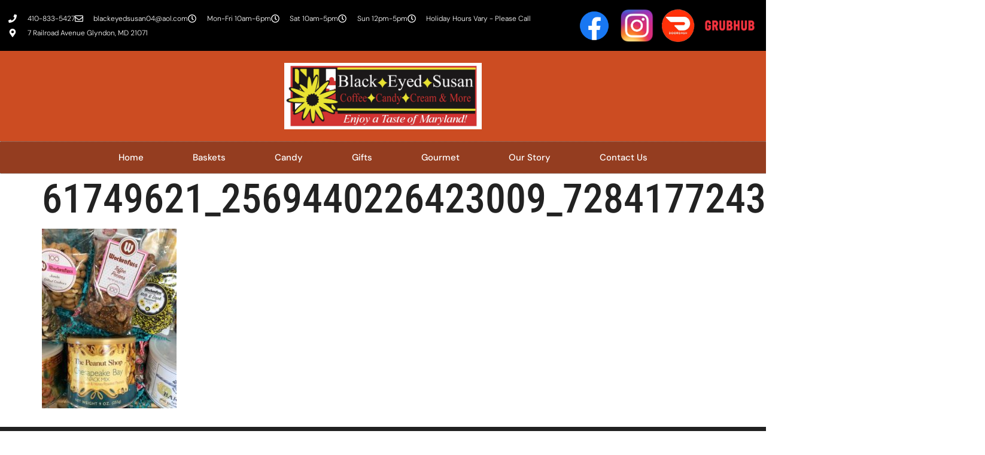

--- FILE ---
content_type: text/html; charset=UTF-8
request_url: https://blackeyedsusangiftbaskets.com/home/61749621_2569440226423009_7284177243100676096_n/
body_size: 17310
content:
<!doctype html>
<html dir="ltr" lang="en-US" prefix="og: https://ogp.me/ns#">
<head>
	<meta charset="UTF-8">
	<meta name="viewport" content="width=device-width, initial-scale=1">
	<link rel="profile" href="https://gmpg.org/xfn/11">
	<title>61749621_2569440226423009_7284177243100676096_n | Black Eyed Susan</title>
	<style>img:is([sizes="auto" i], [sizes^="auto," i]) { contain-intrinsic-size: 3000px 1500px }</style>
	
		<!-- All in One SEO 4.9.2 - aioseo.com -->
	<meta name="robots" content="max-image-preview:large" />
	<link rel="canonical" href="https://blackeyedsusangiftbaskets.com/home/61749621_2569440226423009_7284177243100676096_n/" />
	<meta name="generator" content="All in One SEO (AIOSEO) 4.9.2" />

		<!-- Global site tag (gtag.js) - Google Analytics -->
<script async src="https://www.googletagmanager.com/gtag/js?id=UA-146491236-12"></script>
<script>
 window.dataLayer = window.dataLayer || [];
 function gtag(){dataLayer.push(arguments);}
 gtag('js', new Date());

 gtag('config', 'UA-146491236-12');
</script>
		<meta property="og:locale" content="en_US" />
		<meta property="og:site_name" content="Black Eyed Susan |" />
		<meta property="og:type" content="article" />
		<meta property="og:title" content="61749621_2569440226423009_7284177243100676096_n | Black Eyed Susan" />
		<meta property="og:url" content="https://blackeyedsusangiftbaskets.com/home/61749621_2569440226423009_7284177243100676096_n/" />
		<meta property="og:image" content="https://blackeyedsusangiftbaskets.com/wp-content/uploads/2025/07/black-eyed-susan-logo-scaled.jpg" />
		<meta property="og:image:secure_url" content="https://blackeyedsusangiftbaskets.com/wp-content/uploads/2025/07/black-eyed-susan-logo-scaled.jpg" />
		<meta property="article:published_time" content="2021-02-16T20:28:54+00:00" />
		<meta property="article:modified_time" content="2021-02-16T20:28:54+00:00" />
		<meta name="twitter:card" content="summary" />
		<meta name="twitter:title" content="61749621_2569440226423009_7284177243100676096_n | Black Eyed Susan" />
		<meta name="twitter:image" content="https://blackeyedsusangiftbaskets.com/wp-content/uploads/2025/07/black-eyed-susan-logo-scaled.jpg" />
		<!-- All in One SEO -->


            <script data-no-defer="1" data-ezscrex="false" data-cfasync="false" data-pagespeed-no-defer data-cookieconsent="ignore">
                var ctPublicFunctions = {"_ajax_nonce":"6cfb9ee4ce","_rest_nonce":"a078db9603","_ajax_url":"\/wp-admin\/admin-ajax.php","_rest_url":"https:\/\/blackeyedsusangiftbaskets.com\/wp-json\/","data__cookies_type":"none","data__ajax_type":"rest","data__bot_detector_enabled":"1","data__frontend_data_log_enabled":1,"cookiePrefix":"","wprocket_detected":false,"host_url":"blackeyedsusangiftbaskets.com","text__ee_click_to_select":"Click to select the whole data","text__ee_original_email":"The complete one is","text__ee_got_it":"Got it","text__ee_blocked":"Blocked","text__ee_cannot_connect":"Cannot connect","text__ee_cannot_decode":"Can not decode email. Unknown reason","text__ee_email_decoder":"CleanTalk email decoder","text__ee_wait_for_decoding":"The magic is on the way!","text__ee_decoding_process":"Please wait a few seconds while we decode the contact data."}
            </script>
        
            <script data-no-defer="1" data-ezscrex="false" data-cfasync="false" data-pagespeed-no-defer data-cookieconsent="ignore">
                var ctPublic = {"_ajax_nonce":"6cfb9ee4ce","settings__forms__check_internal":"0","settings__forms__check_external":"0","settings__forms__force_protection":"0","settings__forms__search_test":"1","settings__forms__wc_add_to_cart":"0","settings__data__bot_detector_enabled":"1","settings__sfw__anti_crawler":0,"blog_home":"https:\/\/blackeyedsusangiftbaskets.com\/","pixel__setting":"3","pixel__enabled":false,"pixel__url":null,"data__email_check_before_post":"1","data__email_check_exist_post":"1","data__cookies_type":"none","data__key_is_ok":true,"data__visible_fields_required":true,"wl_brandname":"Anti-Spam by CleanTalk","wl_brandname_short":"CleanTalk","ct_checkjs_key":609483298,"emailEncoderPassKey":"719122265a80d7e138f0b99827cc5ff8","bot_detector_forms_excluded":"W10=","advancedCacheExists":false,"varnishCacheExists":false,"wc_ajax_add_to_cart":true}
            </script>
        <link rel='dns-prefetch' href='//fd.cleantalk.org' />
<link rel="alternate" type="application/rss+xml" title="Black Eyed Susan &raquo; Feed" href="https://blackeyedsusangiftbaskets.com/feed/" />
<link rel="alternate" type="application/rss+xml" title="Black Eyed Susan &raquo; Comments Feed" href="https://blackeyedsusangiftbaskets.com/comments/feed/" />
<script>
window._wpemojiSettings = {"baseUrl":"https:\/\/s.w.org\/images\/core\/emoji\/16.0.1\/72x72\/","ext":".png","svgUrl":"https:\/\/s.w.org\/images\/core\/emoji\/16.0.1\/svg\/","svgExt":".svg","source":{"concatemoji":"https:\/\/blackeyedsusangiftbaskets.com\/wp-includes\/js\/wp-emoji-release.min.js?ver=6.8.3"}};
/*! This file is auto-generated */
!function(s,n){var o,i,e;function c(e){try{var t={supportTests:e,timestamp:(new Date).valueOf()};sessionStorage.setItem(o,JSON.stringify(t))}catch(e){}}function p(e,t,n){e.clearRect(0,0,e.canvas.width,e.canvas.height),e.fillText(t,0,0);var t=new Uint32Array(e.getImageData(0,0,e.canvas.width,e.canvas.height).data),a=(e.clearRect(0,0,e.canvas.width,e.canvas.height),e.fillText(n,0,0),new Uint32Array(e.getImageData(0,0,e.canvas.width,e.canvas.height).data));return t.every(function(e,t){return e===a[t]})}function u(e,t){e.clearRect(0,0,e.canvas.width,e.canvas.height),e.fillText(t,0,0);for(var n=e.getImageData(16,16,1,1),a=0;a<n.data.length;a++)if(0!==n.data[a])return!1;return!0}function f(e,t,n,a){switch(t){case"flag":return n(e,"\ud83c\udff3\ufe0f\u200d\u26a7\ufe0f","\ud83c\udff3\ufe0f\u200b\u26a7\ufe0f")?!1:!n(e,"\ud83c\udde8\ud83c\uddf6","\ud83c\udde8\u200b\ud83c\uddf6")&&!n(e,"\ud83c\udff4\udb40\udc67\udb40\udc62\udb40\udc65\udb40\udc6e\udb40\udc67\udb40\udc7f","\ud83c\udff4\u200b\udb40\udc67\u200b\udb40\udc62\u200b\udb40\udc65\u200b\udb40\udc6e\u200b\udb40\udc67\u200b\udb40\udc7f");case"emoji":return!a(e,"\ud83e\udedf")}return!1}function g(e,t,n,a){var r="undefined"!=typeof WorkerGlobalScope&&self instanceof WorkerGlobalScope?new OffscreenCanvas(300,150):s.createElement("canvas"),o=r.getContext("2d",{willReadFrequently:!0}),i=(o.textBaseline="top",o.font="600 32px Arial",{});return e.forEach(function(e){i[e]=t(o,e,n,a)}),i}function t(e){var t=s.createElement("script");t.src=e,t.defer=!0,s.head.appendChild(t)}"undefined"!=typeof Promise&&(o="wpEmojiSettingsSupports",i=["flag","emoji"],n.supports={everything:!0,everythingExceptFlag:!0},e=new Promise(function(e){s.addEventListener("DOMContentLoaded",e,{once:!0})}),new Promise(function(t){var n=function(){try{var e=JSON.parse(sessionStorage.getItem(o));if("object"==typeof e&&"number"==typeof e.timestamp&&(new Date).valueOf()<e.timestamp+604800&&"object"==typeof e.supportTests)return e.supportTests}catch(e){}return null}();if(!n){if("undefined"!=typeof Worker&&"undefined"!=typeof OffscreenCanvas&&"undefined"!=typeof URL&&URL.createObjectURL&&"undefined"!=typeof Blob)try{var e="postMessage("+g.toString()+"("+[JSON.stringify(i),f.toString(),p.toString(),u.toString()].join(",")+"));",a=new Blob([e],{type:"text/javascript"}),r=new Worker(URL.createObjectURL(a),{name:"wpTestEmojiSupports"});return void(r.onmessage=function(e){c(n=e.data),r.terminate(),t(n)})}catch(e){}c(n=g(i,f,p,u))}t(n)}).then(function(e){for(var t in e)n.supports[t]=e[t],n.supports.everything=n.supports.everything&&n.supports[t],"flag"!==t&&(n.supports.everythingExceptFlag=n.supports.everythingExceptFlag&&n.supports[t]);n.supports.everythingExceptFlag=n.supports.everythingExceptFlag&&!n.supports.flag,n.DOMReady=!1,n.readyCallback=function(){n.DOMReady=!0}}).then(function(){return e}).then(function(){var e;n.supports.everything||(n.readyCallback(),(e=n.source||{}).concatemoji?t(e.concatemoji):e.wpemoji&&e.twemoji&&(t(e.twemoji),t(e.wpemoji)))}))}((window,document),window._wpemojiSettings);
</script>
<link rel='stylesheet' id='sina-morphing-anim-css' href='https://blackeyedsusangiftbaskets.com/wp-content/plugins/dethemekit-for-elementor/includes/ext/sina/assets/css/sina-morphing.min.css?ver=2.1.10' media='all' />
<link rel='stylesheet' id='de-scroll-animation-css-css' href='https://blackeyedsusangiftbaskets.com/wp-content/plugins/dethemekit-for-elementor/includes/ext/sina/assets/css/de-scroll-animation.css?ver=2.1.10' media='all' />
<link rel='stylesheet' id='de-reveal-animation-css-css' href='https://blackeyedsusangiftbaskets.com/wp-content/plugins/dethemekit-for-elementor/includes/ext/sina/assets/css/de-reveal-animation.css?ver=2.1.10' media='all' />
<link rel='stylesheet' id='de-curtain-animation-revealer-css' href='https://blackeyedsusangiftbaskets.com/wp-content/plugins/dethemekit-for-elementor/includes/ext/sina/assets/css/revealer.css?ver=2.1.10' media='all' />
<link rel='stylesheet' id='de-reveal-curtain-animation-css-css' href='https://blackeyedsusangiftbaskets.com/wp-content/plugins/dethemekit-for-elementor/includes/ext/sina/assets/css/de-reveal-curtain-animation.css?ver=2.1.10' media='all' />
<link rel='stylesheet' id='de-reveal-letter-decolines-css-css' href='https://blackeyedsusangiftbaskets.com/wp-content/plugins/dethemekit-for-elementor/includes/ext/sina/assets/css/letter/decolines.css?ver=2.1.10' media='all' />
<link rel='stylesheet' id='de-reveal-letter-normalize-css-css' href='https://blackeyedsusangiftbaskets.com/wp-content/plugins/dethemekit-for-elementor/includes/ext/sina/assets/css/letter/normalize.css?ver=2.1.10' media='all' />
<link rel='stylesheet' id='de-reveal-letter-lettereffect-css-css' href='https://blackeyedsusangiftbaskets.com/wp-content/plugins/dethemekit-for-elementor/includes/ext/sina/assets/css/letter/lettereffect.css?ver=2.1.10' media='all' />
<link rel='stylesheet' id='de-reveal-letter-pater-css-css' href='https://blackeyedsusangiftbaskets.com/wp-content/plugins/dethemekit-for-elementor/includes/ext/sina/assets/css/letter/pater.css?ver=2.1.10' media='all' />
<link rel='stylesheet' id='de-staggering-animate-css' href='https://blackeyedsusangiftbaskets.com/wp-content/plugins/dethemekit-for-elementor/includes/ext/sina/assets/css/de_staggering/animate.css?ver=2.1.10' media='all' />
<link rel='stylesheet' id='de-staggering-css-css' href='https://blackeyedsusangiftbaskets.com/wp-content/plugins/dethemekit-for-elementor/includes/ext/sina/assets/css/de_staggering/de-staggering.css?ver=2.1.10' media='all' />
<style id='wp-emoji-styles-inline-css'>

	img.wp-smiley, img.emoji {
		display: inline !important;
		border: none !important;
		box-shadow: none !important;
		height: 1em !important;
		width: 1em !important;
		margin: 0 0.07em !important;
		vertical-align: -0.1em !important;
		background: none !important;
		padding: 0 !important;
	}
</style>
<link rel='stylesheet' id='wp-block-library-css' href='https://blackeyedsusangiftbaskets.com/wp-includes/css/dist/block-library/style.min.css?ver=6.8.3' media='all' />
<link rel='stylesheet' id='aioseo/css/src/vue/standalone/blocks/table-of-contents/global.scss-css' href='https://blackeyedsusangiftbaskets.com/wp-content/plugins/all-in-one-seo-pack/dist/Lite/assets/css/table-of-contents/global.e90f6d47.css?ver=4.9.2' media='all' />
<style id='global-styles-inline-css'>
:root{--wp--preset--aspect-ratio--square: 1;--wp--preset--aspect-ratio--4-3: 4/3;--wp--preset--aspect-ratio--3-4: 3/4;--wp--preset--aspect-ratio--3-2: 3/2;--wp--preset--aspect-ratio--2-3: 2/3;--wp--preset--aspect-ratio--16-9: 16/9;--wp--preset--aspect-ratio--9-16: 9/16;--wp--preset--color--black: #000000;--wp--preset--color--cyan-bluish-gray: #abb8c3;--wp--preset--color--white: #ffffff;--wp--preset--color--pale-pink: #f78da7;--wp--preset--color--vivid-red: #cf2e2e;--wp--preset--color--luminous-vivid-orange: #ff6900;--wp--preset--color--luminous-vivid-amber: #fcb900;--wp--preset--color--light-green-cyan: #7bdcb5;--wp--preset--color--vivid-green-cyan: #00d084;--wp--preset--color--pale-cyan-blue: #8ed1fc;--wp--preset--color--vivid-cyan-blue: #0693e3;--wp--preset--color--vivid-purple: #9b51e0;--wp--preset--gradient--vivid-cyan-blue-to-vivid-purple: linear-gradient(135deg,rgba(6,147,227,1) 0%,rgb(155,81,224) 100%);--wp--preset--gradient--light-green-cyan-to-vivid-green-cyan: linear-gradient(135deg,rgb(122,220,180) 0%,rgb(0,208,130) 100%);--wp--preset--gradient--luminous-vivid-amber-to-luminous-vivid-orange: linear-gradient(135deg,rgba(252,185,0,1) 0%,rgba(255,105,0,1) 100%);--wp--preset--gradient--luminous-vivid-orange-to-vivid-red: linear-gradient(135deg,rgba(255,105,0,1) 0%,rgb(207,46,46) 100%);--wp--preset--gradient--very-light-gray-to-cyan-bluish-gray: linear-gradient(135deg,rgb(238,238,238) 0%,rgb(169,184,195) 100%);--wp--preset--gradient--cool-to-warm-spectrum: linear-gradient(135deg,rgb(74,234,220) 0%,rgb(151,120,209) 20%,rgb(207,42,186) 40%,rgb(238,44,130) 60%,rgb(251,105,98) 80%,rgb(254,248,76) 100%);--wp--preset--gradient--blush-light-purple: linear-gradient(135deg,rgb(255,206,236) 0%,rgb(152,150,240) 100%);--wp--preset--gradient--blush-bordeaux: linear-gradient(135deg,rgb(254,205,165) 0%,rgb(254,45,45) 50%,rgb(107,0,62) 100%);--wp--preset--gradient--luminous-dusk: linear-gradient(135deg,rgb(255,203,112) 0%,rgb(199,81,192) 50%,rgb(65,88,208) 100%);--wp--preset--gradient--pale-ocean: linear-gradient(135deg,rgb(255,245,203) 0%,rgb(182,227,212) 50%,rgb(51,167,181) 100%);--wp--preset--gradient--electric-grass: linear-gradient(135deg,rgb(202,248,128) 0%,rgb(113,206,126) 100%);--wp--preset--gradient--midnight: linear-gradient(135deg,rgb(2,3,129) 0%,rgb(40,116,252) 100%);--wp--preset--font-size--small: 13px;--wp--preset--font-size--medium: 20px;--wp--preset--font-size--large: 36px;--wp--preset--font-size--x-large: 42px;--wp--preset--spacing--20: 0.44rem;--wp--preset--spacing--30: 0.67rem;--wp--preset--spacing--40: 1rem;--wp--preset--spacing--50: 1.5rem;--wp--preset--spacing--60: 2.25rem;--wp--preset--spacing--70: 3.38rem;--wp--preset--spacing--80: 5.06rem;--wp--preset--shadow--natural: 6px 6px 9px rgba(0, 0, 0, 0.2);--wp--preset--shadow--deep: 12px 12px 50px rgba(0, 0, 0, 0.4);--wp--preset--shadow--sharp: 6px 6px 0px rgba(0, 0, 0, 0.2);--wp--preset--shadow--outlined: 6px 6px 0px -3px rgba(255, 255, 255, 1), 6px 6px rgba(0, 0, 0, 1);--wp--preset--shadow--crisp: 6px 6px 0px rgba(0, 0, 0, 1);}:root { --wp--style--global--content-size: 800px;--wp--style--global--wide-size: 1200px; }:where(body) { margin: 0; }.wp-site-blocks > .alignleft { float: left; margin-right: 2em; }.wp-site-blocks > .alignright { float: right; margin-left: 2em; }.wp-site-blocks > .aligncenter { justify-content: center; margin-left: auto; margin-right: auto; }:where(.wp-site-blocks) > * { margin-block-start: 24px; margin-block-end: 0; }:where(.wp-site-blocks) > :first-child { margin-block-start: 0; }:where(.wp-site-blocks) > :last-child { margin-block-end: 0; }:root { --wp--style--block-gap: 24px; }:root :where(.is-layout-flow) > :first-child{margin-block-start: 0;}:root :where(.is-layout-flow) > :last-child{margin-block-end: 0;}:root :where(.is-layout-flow) > *{margin-block-start: 24px;margin-block-end: 0;}:root :where(.is-layout-constrained) > :first-child{margin-block-start: 0;}:root :where(.is-layout-constrained) > :last-child{margin-block-end: 0;}:root :where(.is-layout-constrained) > *{margin-block-start: 24px;margin-block-end: 0;}:root :where(.is-layout-flex){gap: 24px;}:root :where(.is-layout-grid){gap: 24px;}.is-layout-flow > .alignleft{float: left;margin-inline-start: 0;margin-inline-end: 2em;}.is-layout-flow > .alignright{float: right;margin-inline-start: 2em;margin-inline-end: 0;}.is-layout-flow > .aligncenter{margin-left: auto !important;margin-right: auto !important;}.is-layout-constrained > .alignleft{float: left;margin-inline-start: 0;margin-inline-end: 2em;}.is-layout-constrained > .alignright{float: right;margin-inline-start: 2em;margin-inline-end: 0;}.is-layout-constrained > .aligncenter{margin-left: auto !important;margin-right: auto !important;}.is-layout-constrained > :where(:not(.alignleft):not(.alignright):not(.alignfull)){max-width: var(--wp--style--global--content-size);margin-left: auto !important;margin-right: auto !important;}.is-layout-constrained > .alignwide{max-width: var(--wp--style--global--wide-size);}body .is-layout-flex{display: flex;}.is-layout-flex{flex-wrap: wrap;align-items: center;}.is-layout-flex > :is(*, div){margin: 0;}body .is-layout-grid{display: grid;}.is-layout-grid > :is(*, div){margin: 0;}body{padding-top: 0px;padding-right: 0px;padding-bottom: 0px;padding-left: 0px;}a:where(:not(.wp-element-button)){text-decoration: underline;}:root :where(.wp-element-button, .wp-block-button__link){background-color: #32373c;border-width: 0;color: #fff;font-family: inherit;font-size: inherit;line-height: inherit;padding: calc(0.667em + 2px) calc(1.333em + 2px);text-decoration: none;}.has-black-color{color: var(--wp--preset--color--black) !important;}.has-cyan-bluish-gray-color{color: var(--wp--preset--color--cyan-bluish-gray) !important;}.has-white-color{color: var(--wp--preset--color--white) !important;}.has-pale-pink-color{color: var(--wp--preset--color--pale-pink) !important;}.has-vivid-red-color{color: var(--wp--preset--color--vivid-red) !important;}.has-luminous-vivid-orange-color{color: var(--wp--preset--color--luminous-vivid-orange) !important;}.has-luminous-vivid-amber-color{color: var(--wp--preset--color--luminous-vivid-amber) !important;}.has-light-green-cyan-color{color: var(--wp--preset--color--light-green-cyan) !important;}.has-vivid-green-cyan-color{color: var(--wp--preset--color--vivid-green-cyan) !important;}.has-pale-cyan-blue-color{color: var(--wp--preset--color--pale-cyan-blue) !important;}.has-vivid-cyan-blue-color{color: var(--wp--preset--color--vivid-cyan-blue) !important;}.has-vivid-purple-color{color: var(--wp--preset--color--vivid-purple) !important;}.has-black-background-color{background-color: var(--wp--preset--color--black) !important;}.has-cyan-bluish-gray-background-color{background-color: var(--wp--preset--color--cyan-bluish-gray) !important;}.has-white-background-color{background-color: var(--wp--preset--color--white) !important;}.has-pale-pink-background-color{background-color: var(--wp--preset--color--pale-pink) !important;}.has-vivid-red-background-color{background-color: var(--wp--preset--color--vivid-red) !important;}.has-luminous-vivid-orange-background-color{background-color: var(--wp--preset--color--luminous-vivid-orange) !important;}.has-luminous-vivid-amber-background-color{background-color: var(--wp--preset--color--luminous-vivid-amber) !important;}.has-light-green-cyan-background-color{background-color: var(--wp--preset--color--light-green-cyan) !important;}.has-vivid-green-cyan-background-color{background-color: var(--wp--preset--color--vivid-green-cyan) !important;}.has-pale-cyan-blue-background-color{background-color: var(--wp--preset--color--pale-cyan-blue) !important;}.has-vivid-cyan-blue-background-color{background-color: var(--wp--preset--color--vivid-cyan-blue) !important;}.has-vivid-purple-background-color{background-color: var(--wp--preset--color--vivid-purple) !important;}.has-black-border-color{border-color: var(--wp--preset--color--black) !important;}.has-cyan-bluish-gray-border-color{border-color: var(--wp--preset--color--cyan-bluish-gray) !important;}.has-white-border-color{border-color: var(--wp--preset--color--white) !important;}.has-pale-pink-border-color{border-color: var(--wp--preset--color--pale-pink) !important;}.has-vivid-red-border-color{border-color: var(--wp--preset--color--vivid-red) !important;}.has-luminous-vivid-orange-border-color{border-color: var(--wp--preset--color--luminous-vivid-orange) !important;}.has-luminous-vivid-amber-border-color{border-color: var(--wp--preset--color--luminous-vivid-amber) !important;}.has-light-green-cyan-border-color{border-color: var(--wp--preset--color--light-green-cyan) !important;}.has-vivid-green-cyan-border-color{border-color: var(--wp--preset--color--vivid-green-cyan) !important;}.has-pale-cyan-blue-border-color{border-color: var(--wp--preset--color--pale-cyan-blue) !important;}.has-vivid-cyan-blue-border-color{border-color: var(--wp--preset--color--vivid-cyan-blue) !important;}.has-vivid-purple-border-color{border-color: var(--wp--preset--color--vivid-purple) !important;}.has-vivid-cyan-blue-to-vivid-purple-gradient-background{background: var(--wp--preset--gradient--vivid-cyan-blue-to-vivid-purple) !important;}.has-light-green-cyan-to-vivid-green-cyan-gradient-background{background: var(--wp--preset--gradient--light-green-cyan-to-vivid-green-cyan) !important;}.has-luminous-vivid-amber-to-luminous-vivid-orange-gradient-background{background: var(--wp--preset--gradient--luminous-vivid-amber-to-luminous-vivid-orange) !important;}.has-luminous-vivid-orange-to-vivid-red-gradient-background{background: var(--wp--preset--gradient--luminous-vivid-orange-to-vivid-red) !important;}.has-very-light-gray-to-cyan-bluish-gray-gradient-background{background: var(--wp--preset--gradient--very-light-gray-to-cyan-bluish-gray) !important;}.has-cool-to-warm-spectrum-gradient-background{background: var(--wp--preset--gradient--cool-to-warm-spectrum) !important;}.has-blush-light-purple-gradient-background{background: var(--wp--preset--gradient--blush-light-purple) !important;}.has-blush-bordeaux-gradient-background{background: var(--wp--preset--gradient--blush-bordeaux) !important;}.has-luminous-dusk-gradient-background{background: var(--wp--preset--gradient--luminous-dusk) !important;}.has-pale-ocean-gradient-background{background: var(--wp--preset--gradient--pale-ocean) !important;}.has-electric-grass-gradient-background{background: var(--wp--preset--gradient--electric-grass) !important;}.has-midnight-gradient-background{background: var(--wp--preset--gradient--midnight) !important;}.has-small-font-size{font-size: var(--wp--preset--font-size--small) !important;}.has-medium-font-size{font-size: var(--wp--preset--font-size--medium) !important;}.has-large-font-size{font-size: var(--wp--preset--font-size--large) !important;}.has-x-large-font-size{font-size: var(--wp--preset--font-size--x-large) !important;}
:root :where(.wp-block-pullquote){font-size: 1.5em;line-height: 1.6;}
</style>
<link rel='stylesheet' id='cleantalk-public-css-css' href='https://blackeyedsusangiftbaskets.com/wp-content/plugins/cleantalk-spam-protect/css/cleantalk-public.min.css?ver=6.70.1_1766173144' media='all' />
<link rel='stylesheet' id='cleantalk-email-decoder-css-css' href='https://blackeyedsusangiftbaskets.com/wp-content/plugins/cleantalk-spam-protect/css/cleantalk-email-decoder.min.css?ver=6.70.1_1766173144' media='all' />
<link rel='stylesheet' id='hello-elementor-css' href='https://blackeyedsusangiftbaskets.com/wp-content/themes/hello-elementor/assets/css/reset.css?ver=3.4.4' media='all' />
<link rel='stylesheet' id='hello-elementor-theme-style-css' href='https://blackeyedsusangiftbaskets.com/wp-content/themes/hello-elementor/assets/css/theme.css?ver=3.4.4' media='all' />
<link rel='stylesheet' id='hello-elementor-header-footer-css' href='https://blackeyedsusangiftbaskets.com/wp-content/themes/hello-elementor/assets/css/header-footer.css?ver=3.4.4' media='all' />
<link rel='stylesheet' id='font-awesome-css' href='https://blackeyedsusangiftbaskets.com/wp-content/plugins/elementor/assets/lib/font-awesome/css/font-awesome.min.css?ver=4.7.0' media='all' />
<link rel='stylesheet' id='simple-line-icons-wl-css' href='https://blackeyedsusangiftbaskets.com/wp-content/plugins/dethemekit-for-elementor/assets/css/simple-line-icons.css?ver=2.1.10' media='all' />
<link rel='stylesheet' id='htflexboxgrid-css' href='https://blackeyedsusangiftbaskets.com/wp-content/plugins/dethemekit-for-elementor/assets/css/htflexboxgrid.css?ver=2.1.10' media='all' />
<link rel='stylesheet' id='slick-css' href='https://blackeyedsusangiftbaskets.com/wp-content/plugins/dethemekit-for-elementor/assets/css/slick.css?ver=2.1.10' media='all' />
<link rel='stylesheet' id='dethemekit-widgets-css' href='https://blackeyedsusangiftbaskets.com/wp-content/plugins/dethemekit-for-elementor/assets/css/dethemekit-widgets.css?ver=2.1.10' media='all' />
<style id='dethemekit-widgets-inline-css'>
.woocommerce #respond input#submit.alt, .woocommerce a.button.alt, .woocommerce button.button.alt, .woocommerce input.button.alt,.woocommerce #respond input#submit.alt:hover, .woocommerce a.button.alt:hover, .woocommerce button.button.alt:hover, .woocommerce input.button.alt:hover,.woocommerce a.button,.woocommerce a.button:hover,.woocommerce button.button,.woocommerce button.button:hover,.woocommerce a.remove:hover,.woocommerce a.button.wc-backward,.woocommerce a.button.wc-backward:hover{background-color:}.woocommerce #respond input#submit.alt, .woocommerce a.button.alt, .woocommerce button.button.alt, .woocommerce input.button.alt,.woocommerce #respond input#submit.alt:hover, .woocommerce a.button.alt:hover, .woocommerce button.button.alt:hover, .woocommerce input.button.alt:hover,.woocommerce a.button,.woocommerce a.button:hover,.woocommerce button.button,.woocommerce button.button:hover, .woocommerce a.button.wc-backward,.woocommerce button.button:disabled, .woocommerce button.button:disabled[disabled],.woocommerce .cart-collaterals .cart_totals .wc-proceed-to-checkout a.wc-forward{color:}.woocommerce a.remove{color: !important}.woocommerce .woocommerce-cart-form a.button, .woocommerce .woocommerce-cart-form button.button[type="submit"], .woocommerce .cart-collaterals a.checkout-button, .woocommerce .return-to-shop a.button.wc-backward{border:1px  }.woocommerce-info,.woocommerce-message,.woocommerce-error{border-top-color:}.woocommerce-info::before,.woocommerce-message::before,.woocommerce-error::before{color: !important}{color:#F9F7F5 !important}{color:#F9F7F5 !important}{color:#F9F7F5 !important}{color:#F9F7F5 !important}h1, h2, h3, h4, h5, h6{color:}body, a{color:}
</style>
<link rel='stylesheet' id='dethemekit-de-carousel-css' href='https://blackeyedsusangiftbaskets.com/wp-content/plugins/dethemekit-for-elementor/assets/css/dethemekit-de-carousel.css?ver=2.1.10' media='all' />
<link rel='stylesheet' id='elementor-frontend-css' href='https://blackeyedsusangiftbaskets.com/wp-content/plugins/elementor/assets/css/frontend.min.css?ver=3.34.0' media='all' />
<link rel='stylesheet' id='widget-icon-list-css' href='https://blackeyedsusangiftbaskets.com/wp-content/plugins/elementor/assets/css/widget-icon-list.min.css?ver=3.34.0' media='all' />
<link rel='stylesheet' id='widget-image-css' href='https://blackeyedsusangiftbaskets.com/wp-content/plugins/elementor/assets/css/widget-image.min.css?ver=3.34.0' media='all' />
<link rel='stylesheet' id='widget-nav-menu-css' href='https://blackeyedsusangiftbaskets.com/wp-content/plugins/elementor-pro/assets/css/widget-nav-menu.min.css?ver=3.34.0' media='all' />
<link rel='stylesheet' id='widget-heading-css' href='https://blackeyedsusangiftbaskets.com/wp-content/plugins/elementor/assets/css/widget-heading.min.css?ver=3.34.0' media='all' />
<link rel='stylesheet' id='widget-divider-css' href='https://blackeyedsusangiftbaskets.com/wp-content/plugins/elementor/assets/css/widget-divider.min.css?ver=3.34.0' media='all' />
<link rel='stylesheet' id='widget-spacer-css' href='https://blackeyedsusangiftbaskets.com/wp-content/plugins/elementor/assets/css/widget-spacer.min.css?ver=3.34.0' media='all' />
<link rel='stylesheet' id='widget-form-css' href='https://blackeyedsusangiftbaskets.com/wp-content/plugins/elementor-pro/assets/css/widget-form.min.css?ver=3.34.0' media='all' />
<link rel='stylesheet' id='e-animation-slideInUp-css' href='https://blackeyedsusangiftbaskets.com/wp-content/plugins/elementor/assets/lib/animations/styles/slideInUp.min.css?ver=3.34.0' media='all' />
<link rel='stylesheet' id='e-animation-fadeIn-css' href='https://blackeyedsusangiftbaskets.com/wp-content/plugins/elementor/assets/lib/animations/styles/fadeIn.min.css?ver=3.34.0' media='all' />
<link rel='stylesheet' id='e-popup-css' href='https://blackeyedsusangiftbaskets.com/wp-content/plugins/elementor-pro/assets/css/conditionals/popup.min.css?ver=3.34.0' media='all' />
<link rel='stylesheet' id='elementor-post-18-css' href='https://blackeyedsusangiftbaskets.com/wp-content/uploads/elementor/css/post-18.css?ver=1767207375' media='all' />
<link rel='stylesheet' id='de-sticky-frontend-css' href='https://blackeyedsusangiftbaskets.com/wp-content/plugins/dethemekit-for-elementor/assets/css/de-sticky-frontend.css?ver=2.1.10' media='all' />
<link rel='stylesheet' id='de-product-display-css' href='https://blackeyedsusangiftbaskets.com/wp-content/plugins/dethemekit-for-elementor/assets/css/de-product-display.css?ver=2.1.10' media='all' />
<link rel='stylesheet' id='elementor-post-30-css' href='https://blackeyedsusangiftbaskets.com/wp-content/uploads/elementor/css/post-30.css?ver=1767207375' media='all' />
<link rel='stylesheet' id='elementor-post-31-css' href='https://blackeyedsusangiftbaskets.com/wp-content/uploads/elementor/css/post-31.css?ver=1767207376' media='all' />
<link rel='stylesheet' id='elementor-post-28-css' href='https://blackeyedsusangiftbaskets.com/wp-content/uploads/elementor/css/post-28.css?ver=1767207376' media='all' />
<link rel='stylesheet' id='ecs-styles-css' href='https://blackeyedsusangiftbaskets.com/wp-content/plugins/dethemekit-for-elementor/assets/css/de_loop/ecs-style.css?ver=2.1.10' media='all' />
<link rel='stylesheet' id='elementor-gf-local-dmsans-css' href='https://blackeyedsusangiftbaskets.com/wp-content/uploads/elementor/google-fonts/css/dmsans.css?ver=1751297943' media='all' />
<link rel='stylesheet' id='elementor-gf-local-mansalva-css' href='https://blackeyedsusangiftbaskets.com/wp-content/uploads/elementor/google-fonts/css/mansalva.css?ver=1751297944' media='all' />
<link rel='stylesheet' id='elementor-gf-local-robotocondensed-css' href='https://blackeyedsusangiftbaskets.com/wp-content/uploads/elementor/google-fonts/css/robotocondensed.css?ver=1751297954' media='all' />
<link rel='stylesheet' id='elementor-gf-local-coustard-css' href='https://blackeyedsusangiftbaskets.com/wp-content/uploads/elementor/google-fonts/css/coustard.css?ver=1751297955' media='all' />
<link rel='stylesheet' id='elementor-gf-local-dancingscript-css' href='https://blackeyedsusangiftbaskets.com/wp-content/uploads/elementor/google-fonts/css/dancingscript.css?ver=1751297955' media='all' />
<link rel='stylesheet' id='elementor-gf-local-cabin-css' href='https://blackeyedsusangiftbaskets.com/wp-content/uploads/elementor/google-fonts/css/cabin.css?ver=1751297958' media='all' />
<link rel='stylesheet' id='elementor-gf-local-sen-css' href='https://blackeyedsusangiftbaskets.com/wp-content/uploads/elementor/google-fonts/css/sen.css?ver=1751297959' media='all' />
<script src="https://blackeyedsusangiftbaskets.com/wp-content/plugins/cleantalk-spam-protect/js/apbct-public-bundle.min.js?ver=6.70.1_1766173144" id="apbct-public-bundle.min-js-js"></script>
<script src="https://fd.cleantalk.org/ct-bot-detector-wrapper.js?ver=6.70.1" id="ct_bot_detector-js" defer data-wp-strategy="defer"></script>
<script src="https://blackeyedsusangiftbaskets.com/wp-content/plugins/dethemekit-for-elementor/assets/js/jquery-1.12.4-wp.js?ver=6.8.3" id="jquery-js"></script>
<script src="https://blackeyedsusangiftbaskets.com/wp-content/plugins/dethemekit-for-elementor/assets/js/jquery-migrate-1.4.1-wp.js?ver=6.8.3" id="jquery-migrate-js"></script>
<script id="dtk_ajax_load-js-extra">
var ecs_ajax_params = {"ajaxurl":"https:\/\/blackeyedsusangiftbaskets.com\/wp-admin\/admin-ajax.php","posts":"{\"page\":0,\"pagename\":\"61749621_2569440226423009_7284177243100676096_n\",\"error\":\"\",\"m\":\"\",\"p\":304,\"post_parent\":\"\",\"subpost\":\"\",\"subpost_id\":\"\",\"attachment\":\"\",\"attachment_id\":304,\"name\":\"61749621_2569440226423009_7284177243100676096_n\",\"page_id\":0,\"second\":\"\",\"minute\":\"\",\"hour\":\"\",\"day\":0,\"monthnum\":0,\"year\":0,\"w\":0,\"category_name\":\"\",\"tag\":\"\",\"cat\":\"\",\"tag_id\":\"\",\"author\":\"\",\"author_name\":\"\",\"feed\":\"\",\"tb\":\"\",\"paged\":0,\"meta_key\":\"\",\"meta_value\":\"\",\"preview\":\"\",\"s\":\"\",\"sentence\":\"\",\"title\":\"\",\"fields\":\"all\",\"menu_order\":\"\",\"embed\":\"\",\"category__in\":[],\"category__not_in\":[],\"category__and\":[],\"post__in\":[],\"post__not_in\":[],\"post_name__in\":[],\"tag__in\":[],\"tag__not_in\":[],\"tag__and\":[],\"tag_slug__in\":[],\"tag_slug__and\":[],\"post_parent__in\":[],\"post_parent__not_in\":[],\"author__in\":[],\"author__not_in\":[],\"search_columns\":[],\"ignore_sticky_posts\":false,\"suppress_filters\":false,\"cache_results\":true,\"update_post_term_cache\":true,\"update_menu_item_cache\":false,\"lazy_load_term_meta\":true,\"update_post_meta_cache\":true,\"post_type\":\"attachment\",\"posts_per_page\":10,\"nopaging\":false,\"comments_per_page\":\"50\",\"no_found_rows\":false,\"order\":\"DESC\"}"};
</script>
<script src="https://blackeyedsusangiftbaskets.com/wp-content/plugins/dethemekit-for-elementor/assets/js/de_loop/ecs_ajax_pagination.js?ver=2.1.10" id="dtk_ajax_load-js"></script>
<script src="https://blackeyedsusangiftbaskets.com/wp-content/plugins/dethemekit-for-elementor/assets/js/de_loop/ecs.js?ver=2.1.10" id="ecs-script-js"></script>
<link rel="https://api.w.org/" href="https://blackeyedsusangiftbaskets.com/wp-json/" /><link rel="alternate" title="JSON" type="application/json" href="https://blackeyedsusangiftbaskets.com/wp-json/wp/v2/media/304" /><link rel="EditURI" type="application/rsd+xml" title="RSD" href="https://blackeyedsusangiftbaskets.com/xmlrpc.php?rsd" />
<link rel='shortlink' href='https://blackeyedsusangiftbaskets.com/?p=304' />
<link rel="alternate" title="oEmbed (JSON)" type="application/json+oembed" href="https://blackeyedsusangiftbaskets.com/wp-json/oembed/1.0/embed?url=https%3A%2F%2Fblackeyedsusangiftbaskets.com%2Fhome%2F61749621_2569440226423009_7284177243100676096_n%2F" />
<link rel="alternate" title="oEmbed (XML)" type="text/xml+oembed" href="https://blackeyedsusangiftbaskets.com/wp-json/oembed/1.0/embed?url=https%3A%2F%2Fblackeyedsusangiftbaskets.com%2Fhome%2F61749621_2569440226423009_7284177243100676096_n%2F&#038;format=xml" />
<meta name="generator" content="Elementor 3.34.0; features: e_font_icon_svg, additional_custom_breakpoints; settings: css_print_method-external, google_font-enabled, font_display-auto">


<script type="application/ld+json" class="saswp-schema-markup-output">
[{"@context":"https:\/\/schema.org\/","@type":"Review","@id":"https:\/\/blackeyedsusangiftbaskets.com\/home\/61749621_2569440226423009_7284177243100676096_n\/#Review","itemReviewed":{"@type":"LocalBusiness"},"image":[{"@type":"ImageObject","@id":"https:\/\/blackeyedsusangiftbaskets.com\/home\/61749621_2569440226423009_7284177243100676096_n\/#primaryimage","url":"https:\/\/blackeyedsusangiftbaskets.com\/wp-content\/uploads\/2021\/02\/61749621_2569440226423009_7284177243100676096_n-1200x1600.jpg","width":"1200","height":"1600"},{"@type":"ImageObject","url":"https:\/\/blackeyedsusangiftbaskets.com\/wp-content\/uploads\/2021\/02\/61749621_2569440226423009_7284177243100676096_n-1200x900.jpg","width":"1200","height":"900"},{"@type":"ImageObject","url":"https:\/\/blackeyedsusangiftbaskets.com\/wp-content\/uploads\/2021\/02\/61749621_2569440226423009_7284177243100676096_n-1200x675.jpg","width":"1200","height":"675"},{"@type":"ImageObject","url":"https:\/\/blackeyedsusangiftbaskets.com\/wp-content\/uploads\/2021\/02\/61749621_2569440226423009_7284177243100676096_n-720x720.jpg","width":"720","height":"720"}]}]
</script>

			<style>
				.e-con.e-parent:nth-of-type(n+4):not(.e-lazyloaded):not(.e-no-lazyload),
				.e-con.e-parent:nth-of-type(n+4):not(.e-lazyloaded):not(.e-no-lazyload) * {
					background-image: none !important;
				}
				@media screen and (max-height: 1024px) {
					.e-con.e-parent:nth-of-type(n+3):not(.e-lazyloaded):not(.e-no-lazyload),
					.e-con.e-parent:nth-of-type(n+3):not(.e-lazyloaded):not(.e-no-lazyload) * {
						background-image: none !important;
					}
				}
				@media screen and (max-height: 640px) {
					.e-con.e-parent:nth-of-type(n+2):not(.e-lazyloaded):not(.e-no-lazyload),
					.e-con.e-parent:nth-of-type(n+2):not(.e-lazyloaded):not(.e-no-lazyload) * {
						background-image: none !important;
					}
				}
			</style>
			</head>
<body class="attachment wp-singular attachment-template-default attachmentid-304 attachment-jpeg wp-custom-logo wp-embed-responsive wp-theme-hello-elementor hello-elementor-default elementor-default elementor-kit-18">


<a class="skip-link screen-reader-text" href="#content">Skip to content</a>

		<header data-elementor-type="header" data-elementor-id="30" class="elementor elementor-30 elementor-location-header" data-elementor-post-type="elementor_library">
					<section class="elementor-section elementor-top-section elementor-element elementor-element-518b183c elementor-section-height-min-height elementor-section-content-middle elementor-section-full_width elementor-section-height-default elementor-section-items-middle" data-id="518b183c" data-element_type="section" data-settings="{&quot;background_background&quot;:&quot;classic&quot;}">
						<div class="elementor-container elementor-column-gap-no">
					<div class="elementor-column elementor-col-20 elementor-top-column elementor-element elementor-element-57e3b6c4 elementor-hidden-tablet elementor-hidden-phone" data-id="57e3b6c4" data-element_type="column">
			<div class="elementor-widget-wrap elementor-element-populated">
						<div class="elementor-element elementor-element-41b4074d elementor-icon-list--layout-inline elementor-mobile-align-center elementor-align-start elementor-hidden-phone elementor-list-item-link-full_width de_scroll_animation_no elementor-widget elementor-widget-icon-list" data-id="41b4074d" data-element_type="widget" data-widget_type="icon-list.default">
				<div class="elementor-widget-container">
							<ul class="elementor-icon-list-items elementor-inline-items">
							<li class="elementor-icon-list-item elementor-inline-item">
											<a href="tel:4108335427" target="_blank">

												<span class="elementor-icon-list-icon">
							<svg aria-hidden="true" class="e-font-icon-svg e-fas-phone" viewBox="0 0 512 512" xmlns="http://www.w3.org/2000/svg"><path d="M493.4 24.6l-104-24c-11.3-2.6-22.9 3.3-27.5 13.9l-48 112c-4.2 9.8-1.4 21.3 6.9 28l60.6 49.6c-36 76.7-98.9 140.5-177.2 177.2l-49.6-60.6c-6.8-8.3-18.2-11.1-28-6.9l-112 48C3.9 366.5-2 378.1.6 389.4l24 104C27.1 504.2 36.7 512 48 512c256.1 0 464-207.5 464-464 0-11.2-7.7-20.9-18.6-23.4z"></path></svg>						</span>
										<span class="elementor-icon-list-text">410-833-5427</span>
											</a>
									</li>
								<li class="elementor-icon-list-item elementor-inline-item">
											<a href="" target="_blank">

												<span class="elementor-icon-list-icon">
							<svg aria-hidden="true" class="e-font-icon-svg e-far-envelope" viewBox="0 0 512 512" xmlns="http://www.w3.org/2000/svg"><path d="M464 64H48C21.49 64 0 85.49 0 112v288c0 26.51 21.49 48 48 48h416c26.51 0 48-21.49 48-48V112c0-26.51-21.49-48-48-48zm0 48v40.805c-22.422 18.259-58.168 46.651-134.587 106.49-16.841 13.247-50.201 45.072-73.413 44.701-23.208.375-56.579-31.459-73.413-44.701C106.18 199.465 70.425 171.067 48 152.805V112h416zM48 400V214.398c22.914 18.251 55.409 43.862 104.938 82.646 21.857 17.205 60.134 55.186 103.062 54.955 42.717.231 80.509-37.199 103.053-54.947 49.528-38.783 82.032-64.401 104.947-82.653V400H48z"></path></svg>						</span>
										<span class="elementor-icon-list-text">blackeyedsusan04@aol.com</span>
											</a>
									</li>
								<li class="elementor-icon-list-item elementor-inline-item">
											<span class="elementor-icon-list-icon">
							<svg aria-hidden="true" class="e-font-icon-svg e-far-clock" viewBox="0 0 512 512" xmlns="http://www.w3.org/2000/svg"><path d="M256 8C119 8 8 119 8 256s111 248 248 248 248-111 248-248S393 8 256 8zm0 448c-110.5 0-200-89.5-200-200S145.5 56 256 56s200 89.5 200 200-89.5 200-200 200zm61.8-104.4l-84.9-61.7c-3.1-2.3-4.9-5.9-4.9-9.7V116c0-6.6 5.4-12 12-12h32c6.6 0 12 5.4 12 12v141.7l66.8 48.6c5.4 3.9 6.5 11.4 2.6 16.8L334.6 349c-3.9 5.3-11.4 6.5-16.8 2.6z"></path></svg>						</span>
										<span class="elementor-icon-list-text">Mon-Fri 10am-6pm</span>
									</li>
								<li class="elementor-icon-list-item elementor-inline-item">
											<span class="elementor-icon-list-icon">
							<svg aria-hidden="true" class="e-font-icon-svg e-far-clock" viewBox="0 0 512 512" xmlns="http://www.w3.org/2000/svg"><path d="M256 8C119 8 8 119 8 256s111 248 248 248 248-111 248-248S393 8 256 8zm0 448c-110.5 0-200-89.5-200-200S145.5 56 256 56s200 89.5 200 200-89.5 200-200 200zm61.8-104.4l-84.9-61.7c-3.1-2.3-4.9-5.9-4.9-9.7V116c0-6.6 5.4-12 12-12h32c6.6 0 12 5.4 12 12v141.7l66.8 48.6c5.4 3.9 6.5 11.4 2.6 16.8L334.6 349c-3.9 5.3-11.4 6.5-16.8 2.6z"></path></svg>						</span>
										<span class="elementor-icon-list-text">Sat 10am-5pm</span>
									</li>
								<li class="elementor-icon-list-item elementor-inline-item">
											<span class="elementor-icon-list-icon">
							<svg aria-hidden="true" class="e-font-icon-svg e-far-clock" viewBox="0 0 512 512" xmlns="http://www.w3.org/2000/svg"><path d="M256 8C119 8 8 119 8 256s111 248 248 248 248-111 248-248S393 8 256 8zm0 448c-110.5 0-200-89.5-200-200S145.5 56 256 56s200 89.5 200 200-89.5 200-200 200zm61.8-104.4l-84.9-61.7c-3.1-2.3-4.9-5.9-4.9-9.7V116c0-6.6 5.4-12 12-12h32c6.6 0 12 5.4 12 12v141.7l66.8 48.6c5.4 3.9 6.5 11.4 2.6 16.8L334.6 349c-3.9 5.3-11.4 6.5-16.8 2.6z"></path></svg>						</span>
										<span class="elementor-icon-list-text">Sun 12pm-5pm</span>
									</li>
								<li class="elementor-icon-list-item elementor-inline-item">
											<span class="elementor-icon-list-icon">
							<svg aria-hidden="true" class="e-font-icon-svg e-far-clock" viewBox="0 0 512 512" xmlns="http://www.w3.org/2000/svg"><path d="M256 8C119 8 8 119 8 256s111 248 248 248 248-111 248-248S393 8 256 8zm0 448c-110.5 0-200-89.5-200-200S145.5 56 256 56s200 89.5 200 200-89.5 200-200 200zm61.8-104.4l-84.9-61.7c-3.1-2.3-4.9-5.9-4.9-9.7V116c0-6.6 5.4-12 12-12h32c6.6 0 12 5.4 12 12v141.7l66.8 48.6c5.4 3.9 6.5 11.4 2.6 16.8L334.6 349c-3.9 5.3-11.4 6.5-16.8 2.6z"></path></svg>						</span>
										<span class="elementor-icon-list-text">Holiday Hours Vary - Please Call</span>
									</li>
								<li class="elementor-icon-list-item elementor-inline-item">
											<a href="https://www.google.com/maps/place/7+Railroad+Ave,+Glyndon,+MD+21071/@39.475087,-76.8212936,17z/data=!3m1!4b1!4m5!3m4!1s0x89c815fdf3d4dc57:0x94621e0ff1d1414e!8m2!3d39.475087!4d-76.8191049" target="_blank">

												<span class="elementor-icon-list-icon">
							<svg aria-hidden="true" class="e-font-icon-svg e-fas-map-marker-alt" viewBox="0 0 384 512" xmlns="http://www.w3.org/2000/svg"><path d="M172.268 501.67C26.97 291.031 0 269.413 0 192 0 85.961 85.961 0 192 0s192 85.961 192 192c0 77.413-26.97 99.031-172.268 309.67-9.535 13.774-29.93 13.773-39.464 0zM192 272c44.183 0 80-35.817 80-80s-35.817-80-80-80-80 35.817-80 80 35.817 80 80 80z"></path></svg>						</span>
										<span class="elementor-icon-list-text">7 Railroad Avenue Glyndon, MD 21071</span>
											</a>
									</li>
						</ul>
						</div>
				</div>
					</div>
		</div>
				<div class="elementor-column elementor-col-20 elementor-top-column elementor-element elementor-element-7a6fd08" data-id="7a6fd08" data-element_type="column">
			<div class="elementor-widget-wrap elementor-element-populated">
						<div class="elementor-element elementor-element-659c748 de_scroll_animation_no elementor-widget elementor-widget-image" data-id="659c748" data-element_type="widget" data-widget_type="image.default">
				<div class="elementor-widget-container">
																<a href="https://www.facebook.com/Black-Eyed-Susan-Coffee-Candy-Cream-More-172552762778446/?ref=page_internal" target="_blank">
							<img fetchpriority="high" width="800" height="560" src="https://blackeyedsusangiftbaskets.com/wp-content/uploads/2021/03/Facebook-logo-1024x717.png" class="attachment-large size-large wp-image-352" alt="" srcset="https://blackeyedsusangiftbaskets.com/wp-content/uploads/2021/03/Facebook-logo-1024x717.png 1024w, https://blackeyedsusangiftbaskets.com/wp-content/uploads/2021/03/Facebook-logo-300x210.png 300w, https://blackeyedsusangiftbaskets.com/wp-content/uploads/2021/03/Facebook-logo-768x538.png 768w, https://blackeyedsusangiftbaskets.com/wp-content/uploads/2021/03/Facebook-logo-1536x1075.png 1536w, https://blackeyedsusangiftbaskets.com/wp-content/uploads/2021/03/Facebook-logo.png 2000w" sizes="(max-width: 800px) 100vw, 800px" />								</a>
															</div>
				</div>
					</div>
		</div>
				<div class="elementor-column elementor-col-20 elementor-top-column elementor-element elementor-element-9ce2f61" data-id="9ce2f61" data-element_type="column">
			<div class="elementor-widget-wrap elementor-element-populated">
						<div class="elementor-element elementor-element-60643e3 de_scroll_animation_no elementor-widget elementor-widget-image" data-id="60643e3" data-element_type="widget" data-widget_type="image.default">
				<div class="elementor-widget-container">
																<a href="https://www.instagram.com/blackeyedsusanglyndon/" target="_blank">
							<img width="800" height="800" src="https://blackeyedsusangiftbaskets.com/wp-content/uploads/2021/03/110ef5d5f6309e4bc08c91943ec139b2.png" class="attachment-large size-large wp-image-350" alt="" srcset="https://blackeyedsusangiftbaskets.com/wp-content/uploads/2021/03/110ef5d5f6309e4bc08c91943ec139b2.png 1000w, https://blackeyedsusangiftbaskets.com/wp-content/uploads/2021/03/110ef5d5f6309e4bc08c91943ec139b2-300x300.png 300w, https://blackeyedsusangiftbaskets.com/wp-content/uploads/2021/03/110ef5d5f6309e4bc08c91943ec139b2-150x150.png 150w, https://blackeyedsusangiftbaskets.com/wp-content/uploads/2021/03/110ef5d5f6309e4bc08c91943ec139b2-768x768.png 768w" sizes="(max-width: 800px) 100vw, 800px" />								</a>
															</div>
				</div>
					</div>
		</div>
				<div class="elementor-column elementor-col-20 elementor-top-column elementor-element elementor-element-3606a09" data-id="3606a09" data-element_type="column">
			<div class="elementor-widget-wrap elementor-element-populated">
						<div class="elementor-element elementor-element-4fb1aa8 de_scroll_animation_no elementor-widget elementor-widget-image" data-id="4fb1aa8" data-element_type="widget" data-widget_type="image.default">
				<div class="elementor-widget-container">
																<a href="https://www.doordash.com/store/black-eyed-susan-glyndon-1311201/" target="_blank">
							<img width="666" height="666" src="https://blackeyedsusangiftbaskets.com/wp-content/uploads/2021/01/doordash-logo_trsp.png" class="attachment-large size-large wp-image-356" alt="" srcset="https://blackeyedsusangiftbaskets.com/wp-content/uploads/2021/01/doordash-logo_trsp.png 666w, https://blackeyedsusangiftbaskets.com/wp-content/uploads/2021/01/doordash-logo_trsp-300x300.png 300w, https://blackeyedsusangiftbaskets.com/wp-content/uploads/2021/01/doordash-logo_trsp-150x150.png 150w" sizes="(max-width: 666px) 100vw, 666px" />								</a>
															</div>
				</div>
					</div>
		</div>
				<div class="elementor-column elementor-col-20 elementor-top-column elementor-element elementor-element-7af37c1" data-id="7af37c1" data-element_type="column">
			<div class="elementor-widget-wrap elementor-element-populated">
						<div class="elementor-element elementor-element-3643359 de_scroll_animation_no elementor-widget elementor-widget-image" data-id="3643359" data-element_type="widget" data-widget_type="image.default">
				<div class="elementor-widget-container">
																<a href="https://www.grubhub.com/restaurant/black-eyed-susan-coffee-candy-cream--more-7-railroad-ave-glyndon/2358716" target="_blank">
							<img loading="lazy" width="800" height="534" src="https://blackeyedsusangiftbaskets.com/wp-content/uploads/2021/03/Grubhub-Logo.wine_-1024x683.png" class="attachment-large size-large wp-image-353" alt="" srcset="https://blackeyedsusangiftbaskets.com/wp-content/uploads/2021/03/Grubhub-Logo.wine_-1024x683.png 1024w, https://blackeyedsusangiftbaskets.com/wp-content/uploads/2021/03/Grubhub-Logo.wine_-300x200.png 300w, https://blackeyedsusangiftbaskets.com/wp-content/uploads/2021/03/Grubhub-Logo.wine_-768x512.png 768w, https://blackeyedsusangiftbaskets.com/wp-content/uploads/2021/03/Grubhub-Logo.wine_-1536x1024.png 1536w, https://blackeyedsusangiftbaskets.com/wp-content/uploads/2021/03/Grubhub-Logo.wine_-2048x1365.png 2048w" sizes="(max-width: 800px) 100vw, 800px" />								</a>
															</div>
				</div>
					</div>
		</div>
					</div>
		</section>
				<section class="elementor-section elementor-top-section elementor-element elementor-element-6456e64a elementor-section-content-middle elementor-section-full_width elementor-section-height-default elementor-section-height-default" data-id="6456e64a" data-element_type="section" data-settings="{&quot;background_background&quot;:&quot;classic&quot;}">
							<div class="elementor-background-overlay"></div>
							<div class="elementor-container elementor-column-gap-no">
					<div class="elementor-column elementor-col-100 elementor-top-column elementor-element elementor-element-6b8f03c5" data-id="6b8f03c5" data-element_type="column">
			<div class="elementor-widget-wrap elementor-element-populated">
						<div class="elementor-element elementor-element-1fca362d de_scroll_animation_no elementor-widget elementor-widget-theme-site-logo elementor-widget-image" data-id="1fca362d" data-element_type="widget" data-widget_type="theme-site-logo.default">
				<div class="elementor-widget-container">
											<a href="https://blackeyedsusangiftbaskets.com">
			<img loading="lazy" width="2560" height="859" src="https://blackeyedsusangiftbaskets.com/wp-content/uploads/2025/07/black-eyed-susan-logo-scaled.jpg" class="attachment-full size-full wp-image-608" alt="" srcset="https://blackeyedsusangiftbaskets.com/wp-content/uploads/2025/07/black-eyed-susan-logo-scaled.jpg 2560w, https://blackeyedsusangiftbaskets.com/wp-content/uploads/2025/07/black-eyed-susan-logo-300x101.jpg 300w, https://blackeyedsusangiftbaskets.com/wp-content/uploads/2025/07/black-eyed-susan-logo-1024x344.jpg 1024w, https://blackeyedsusangiftbaskets.com/wp-content/uploads/2025/07/black-eyed-susan-logo-768x258.jpg 768w, https://blackeyedsusangiftbaskets.com/wp-content/uploads/2025/07/black-eyed-susan-logo-1536x515.jpg 1536w, https://blackeyedsusangiftbaskets.com/wp-content/uploads/2025/07/black-eyed-susan-logo-2048x687.jpg 2048w" sizes="(max-width: 2560px) 100vw, 2560px" />				</a>
											</div>
				</div>
				<div class="elementor-element elementor-element-75f2320f elementor-nav-menu__align-center elementor-nav-menu--dropdown-mobile elementor-nav-menu__text-align-aside elementor-nav-menu--toggle elementor-nav-menu--burger de_scroll_animation_no elementor-widget elementor-widget-nav-menu" data-id="75f2320f" data-element_type="widget" data-settings="{&quot;layout&quot;:&quot;horizontal&quot;,&quot;submenu_icon&quot;:{&quot;value&quot;:&quot;&lt;svg aria-hidden=\&quot;true\&quot; class=\&quot;e-font-icon-svg e-fas-caret-down\&quot; viewBox=\&quot;0 0 320 512\&quot; xmlns=\&quot;http:\/\/www.w3.org\/2000\/svg\&quot;&gt;&lt;path d=\&quot;M31.3 192h257.3c17.8 0 26.7 21.5 14.1 34.1L174.1 354.8c-7.8 7.8-20.5 7.8-28.3 0L17.2 226.1C4.6 213.5 13.5 192 31.3 192z\&quot;&gt;&lt;\/path&gt;&lt;\/svg&gt;&quot;,&quot;library&quot;:&quot;fa-solid&quot;},&quot;toggle&quot;:&quot;burger&quot;}" data-widget_type="nav-menu.default">
				<div class="elementor-widget-container">
								<nav aria-label="Menu" class="elementor-nav-menu--main elementor-nav-menu__container elementor-nav-menu--layout-horizontal e--pointer-double-line e--animation-drop-in">
				<ul id="menu-1-75f2320f" class="elementor-nav-menu"><li class="menu-item menu-item-type-post_type menu-item-object-page menu-item-home menu-item-104"><a href="https://blackeyedsusangiftbaskets.com/" class="elementor-item">Home</a></li>
<li class="menu-item menu-item-type-post_type menu-item-object-page menu-item-105"><a href="https://blackeyedsusangiftbaskets.com/baskets/" class="elementor-item">Baskets</a></li>
<li class="menu-item menu-item-type-post_type menu-item-object-page menu-item-342"><a href="https://blackeyedsusangiftbaskets.com/candy/" class="elementor-item">Candy</a></li>
<li class="menu-item menu-item-type-post_type menu-item-object-page menu-item-341"><a href="https://blackeyedsusangiftbaskets.com/gifts/" class="elementor-item">Gifts</a></li>
<li class="menu-item menu-item-type-post_type menu-item-object-page menu-item-340"><a href="https://blackeyedsusangiftbaskets.com/gourmet/" class="elementor-item">Gourmet</a></li>
<li class="menu-item menu-item-type-post_type menu-item-object-page menu-item-107"><a href="https://blackeyedsusangiftbaskets.com/our-story/" class="elementor-item">Our Story</a></li>
<li class="menu-item menu-item-type-post_type menu-item-object-page menu-item-108"><a href="https://blackeyedsusangiftbaskets.com/contact-us/" class="elementor-item">Contact Us</a></li>
</ul>			</nav>
					<div class="elementor-menu-toggle" role="button" tabindex="0" aria-label="Menu Toggle" aria-expanded="false">
			<svg aria-hidden="true" role="presentation" class="elementor-menu-toggle__icon--open e-font-icon-svg e-eicon-menu-bar" viewBox="0 0 1000 1000" xmlns="http://www.w3.org/2000/svg"><path d="M104 333H896C929 333 958 304 958 271S929 208 896 208H104C71 208 42 237 42 271S71 333 104 333ZM104 583H896C929 583 958 554 958 521S929 458 896 458H104C71 458 42 487 42 521S71 583 104 583ZM104 833H896C929 833 958 804 958 771S929 708 896 708H104C71 708 42 737 42 771S71 833 104 833Z"></path></svg><svg aria-hidden="true" role="presentation" class="elementor-menu-toggle__icon--close e-font-icon-svg e-eicon-close" viewBox="0 0 1000 1000" xmlns="http://www.w3.org/2000/svg"><path d="M742 167L500 408 258 167C246 154 233 150 217 150 196 150 179 158 167 167 154 179 150 196 150 212 150 229 154 242 171 254L408 500 167 742C138 771 138 800 167 829 196 858 225 858 254 829L496 587 738 829C750 842 767 846 783 846 800 846 817 842 829 829 842 817 846 804 846 783 846 767 842 750 829 737L588 500 833 258C863 229 863 200 833 171 804 137 775 137 742 167Z"></path></svg>		</div>
					<nav class="elementor-nav-menu--dropdown elementor-nav-menu__container" aria-hidden="true">
				<ul id="menu-2-75f2320f" class="elementor-nav-menu"><li class="menu-item menu-item-type-post_type menu-item-object-page menu-item-home menu-item-104"><a href="https://blackeyedsusangiftbaskets.com/" class="elementor-item" tabindex="-1">Home</a></li>
<li class="menu-item menu-item-type-post_type menu-item-object-page menu-item-105"><a href="https://blackeyedsusangiftbaskets.com/baskets/" class="elementor-item" tabindex="-1">Baskets</a></li>
<li class="menu-item menu-item-type-post_type menu-item-object-page menu-item-342"><a href="https://blackeyedsusangiftbaskets.com/candy/" class="elementor-item" tabindex="-1">Candy</a></li>
<li class="menu-item menu-item-type-post_type menu-item-object-page menu-item-341"><a href="https://blackeyedsusangiftbaskets.com/gifts/" class="elementor-item" tabindex="-1">Gifts</a></li>
<li class="menu-item menu-item-type-post_type menu-item-object-page menu-item-340"><a href="https://blackeyedsusangiftbaskets.com/gourmet/" class="elementor-item" tabindex="-1">Gourmet</a></li>
<li class="menu-item menu-item-type-post_type menu-item-object-page menu-item-107"><a href="https://blackeyedsusangiftbaskets.com/our-story/" class="elementor-item" tabindex="-1">Our Story</a></li>
<li class="menu-item menu-item-type-post_type menu-item-object-page menu-item-108"><a href="https://blackeyedsusangiftbaskets.com/contact-us/" class="elementor-item" tabindex="-1">Contact Us</a></li>
</ul>			</nav>
						</div>
				</div>
					</div>
		</div>
					</div>
		</section>
				</header>
		
<main id="content" class="site-main post-304 attachment type-attachment status-inherit hentry">

			<div class="page-header">
			<h1 class="entry-title">61749621_2569440226423009_7284177243100676096_n</h1>		</div>
	
	<div class="page-content">
		<p class="attachment"><a href='https://blackeyedsusangiftbaskets.com/wp-content/uploads/2021/02/61749621_2569440226423009_7284177243100676096_n.jpg'><img loading="lazy" decoding="async" width="225" height="300" src="https://blackeyedsusangiftbaskets.com/wp-content/uploads/2021/02/61749621_2569440226423009_7284177243100676096_n-225x300.jpg" class="attachment-medium size-medium" alt="" srcset="https://blackeyedsusangiftbaskets.com/wp-content/uploads/2021/02/61749621_2569440226423009_7284177243100676096_n-225x300.jpg 225w, https://blackeyedsusangiftbaskets.com/wp-content/uploads/2021/02/61749621_2569440226423009_7284177243100676096_n-600x800.jpg 600w, https://blackeyedsusangiftbaskets.com/wp-content/uploads/2021/02/61749621_2569440226423009_7284177243100676096_n.jpg 720w" sizes="(max-width: 225px) 100vw, 225px" /></a></p>

		
			</div>

	
</main>

			<footer data-elementor-type="footer" data-elementor-id="31" class="elementor elementor-31 elementor-location-footer" data-elementor-post-type="elementor_library">
			<div class="elementor-element elementor-element-f53bc69 e-flex e-con-boxed e-con e-parent" data-id="f53bc69" data-element_type="container" data-settings="{&quot;background_background&quot;:&quot;classic&quot;}">
					<div class="e-con-inner">
		<div class="elementor-element elementor-element-76f0f34 e-con-full e-flex e-con e-child" data-id="76f0f34" data-element_type="container">
				<div class="elementor-element elementor-element-84f5893 de_scroll_animation_no elementor-widget elementor-widget-theme-site-logo elementor-widget-image" data-id="84f5893" data-element_type="widget" data-widget_type="theme-site-logo.default">
				<div class="elementor-widget-container">
											<a href="https://blackeyedsusangiftbaskets.com">
			<img width="2560" height="859" src="https://blackeyedsusangiftbaskets.com/wp-content/uploads/2025/07/black-eyed-susan-logo-scaled.jpg" class="attachment-full size-full wp-image-608" alt="" srcset="https://blackeyedsusangiftbaskets.com/wp-content/uploads/2025/07/black-eyed-susan-logo-scaled.jpg 2560w, https://blackeyedsusangiftbaskets.com/wp-content/uploads/2025/07/black-eyed-susan-logo-300x101.jpg 300w, https://blackeyedsusangiftbaskets.com/wp-content/uploads/2025/07/black-eyed-susan-logo-1024x344.jpg 1024w, https://blackeyedsusangiftbaskets.com/wp-content/uploads/2025/07/black-eyed-susan-logo-768x258.jpg 768w, https://blackeyedsusangiftbaskets.com/wp-content/uploads/2025/07/black-eyed-susan-logo-1536x515.jpg 1536w, https://blackeyedsusangiftbaskets.com/wp-content/uploads/2025/07/black-eyed-susan-logo-2048x687.jpg 2048w" sizes="(max-width: 2560px) 100vw, 2560px" />				</a>
											</div>
				</div>
				<div class="elementor-element elementor-element-70a0389 de_scroll_animation_no elementor-widget elementor-widget-heading" data-id="70a0389" data-element_type="widget" data-widget_type="heading.default">
				<div class="elementor-widget-container">
					<h4 class="elementor-heading-title elementor-size-default">Contact</h4>				</div>
				</div>
				<div class="elementor-element elementor-element-f050159 elementor-tablet-align-start elementor-icon-list--layout-traditional elementor-list-item-link-full_width de_scroll_animation_no elementor-widget elementor-widget-icon-list" data-id="f050159" data-element_type="widget" data-widget_type="icon-list.default">
				<div class="elementor-widget-container">
							<ul class="elementor-icon-list-items">
							<li class="elementor-icon-list-item">
											<a href="tel:4108335427" target="_blank">

												<span class="elementor-icon-list-icon">
							<svg aria-hidden="true" class="e-font-icon-svg e-fas-phone" viewBox="0 0 512 512" xmlns="http://www.w3.org/2000/svg"><path d="M493.4 24.6l-104-24c-11.3-2.6-22.9 3.3-27.5 13.9l-48 112c-4.2 9.8-1.4 21.3 6.9 28l60.6 49.6c-36 76.7-98.9 140.5-177.2 177.2l-49.6-60.6c-6.8-8.3-18.2-11.1-28-6.9l-112 48C3.9 366.5-2 378.1.6 389.4l24 104C27.1 504.2 36.7 512 48 512c256.1 0 464-207.5 464-464 0-11.2-7.7-20.9-18.6-23.4z"></path></svg>						</span>
										<span class="elementor-icon-list-text">410-833-5427</span>
											</a>
									</li>
								<li class="elementor-icon-list-item">
											<a href="" target="_blank">

												<span class="elementor-icon-list-icon">
							<svg aria-hidden="true" class="e-font-icon-svg e-fas-envelope" viewBox="0 0 512 512" xmlns="http://www.w3.org/2000/svg"><path d="M502.3 190.8c3.9-3.1 9.7-.2 9.7 4.7V400c0 26.5-21.5 48-48 48H48c-26.5 0-48-21.5-48-48V195.6c0-5 5.7-7.8 9.7-4.7 22.4 17.4 52.1 39.5 154.1 113.6 21.1 15.4 56.7 47.8 92.2 47.6 35.7.3 72-32.8 92.3-47.6 102-74.1 131.6-96.3 154-113.7zM256 320c23.2.4 56.6-29.2 73.4-41.4 132.7-96.3 142.8-104.7 173.4-128.7 5.8-4.5 9.2-11.5 9.2-18.9v-19c0-26.5-21.5-48-48-48H48C21.5 64 0 85.5 0 112v19c0 7.4 3.4 14.3 9.2 18.9 30.6 23.9 40.7 32.4 173.4 128.7 16.8 12.2 50.2 41.8 73.4 41.4z"></path></svg>						</span>
										<span class="elementor-icon-list-text">blackeyedsusan04@aol.com</span>
											</a>
									</li>
								<li class="elementor-icon-list-item">
											<a href="https://www.google.com/maps/place/Black+Eyed+Susan+Gift+Baskets/@39.4750965,-76.8212976,17z/data=!3m1!4b1!4m5!3m4!1s0x89c815fdf0099303:0x674127ad8de2496d!8m2!3d39.4750524!4d-76.8192018" target="_blank">

												<span class="elementor-icon-list-icon">
							<svg aria-hidden="true" class="e-font-icon-svg e-fas-map-marker-alt" viewBox="0 0 384 512" xmlns="http://www.w3.org/2000/svg"><path d="M172.268 501.67C26.97 291.031 0 269.413 0 192 0 85.961 85.961 0 192 0s192 85.961 192 192c0 77.413-26.97 99.031-172.268 309.67-9.535 13.774-29.93 13.773-39.464 0zM192 272c44.183 0 80-35.817 80-80s-35.817-80-80-80-80 35.817-80 80 35.817 80 80 80z"></path></svg>						</span>
										<span class="elementor-icon-list-text">7 Railroad Ave. , Glyndon, MD 21071 (Located in Glyndon Village)</span>
											</a>
									</li>
						</ul>
						</div>
				</div>
				<div class="elementor-element elementor-element-338cbad de_scroll_animation_no elementor-widget elementor-widget-heading" data-id="338cbad" data-element_type="widget" data-widget_type="heading.default">
				<div class="elementor-widget-container">
					<h4 class="elementor-heading-title elementor-size-default">Hours</h4>				</div>
				</div>
				<div class="elementor-element elementor-element-16b471b elementor-icon-list--layout-inline elementor-mobile-align-start elementor-align-start elementor-list-item-link-full_width de_scroll_animation_no elementor-widget elementor-widget-icon-list" data-id="16b471b" data-element_type="widget" data-widget_type="icon-list.default">
				<div class="elementor-widget-container">
							<ul class="elementor-icon-list-items elementor-inline-items">
							<li class="elementor-icon-list-item elementor-inline-item">
											<span class="elementor-icon-list-icon">
							<svg aria-hidden="true" class="e-font-icon-svg e-far-clock" viewBox="0 0 512 512" xmlns="http://www.w3.org/2000/svg"><path d="M256 8C119 8 8 119 8 256s111 248 248 248 248-111 248-248S393 8 256 8zm0 448c-110.5 0-200-89.5-200-200S145.5 56 256 56s200 89.5 200 200-89.5 200-200 200zm61.8-104.4l-84.9-61.7c-3.1-2.3-4.9-5.9-4.9-9.7V116c0-6.6 5.4-12 12-12h32c6.6 0 12 5.4 12 12v141.7l66.8 48.6c5.4 3.9 6.5 11.4 2.6 16.8L334.6 349c-3.9 5.3-11.4 6.5-16.8 2.6z"></path></svg>						</span>
										<span class="elementor-icon-list-text">Mon-Fri 10am-6pm</span>
									</li>
								<li class="elementor-icon-list-item elementor-inline-item">
											<span class="elementor-icon-list-icon">
							<svg aria-hidden="true" class="e-font-icon-svg e-far-clock" viewBox="0 0 512 512" xmlns="http://www.w3.org/2000/svg"><path d="M256 8C119 8 8 119 8 256s111 248 248 248 248-111 248-248S393 8 256 8zm0 448c-110.5 0-200-89.5-200-200S145.5 56 256 56s200 89.5 200 200-89.5 200-200 200zm61.8-104.4l-84.9-61.7c-3.1-2.3-4.9-5.9-4.9-9.7V116c0-6.6 5.4-12 12-12h32c6.6 0 12 5.4 12 12v141.7l66.8 48.6c5.4 3.9 6.5 11.4 2.6 16.8L334.6 349c-3.9 5.3-11.4 6.5-16.8 2.6z"></path></svg>						</span>
										<span class="elementor-icon-list-text">Sat 10am-5pm</span>
									</li>
								<li class="elementor-icon-list-item elementor-inline-item">
											<span class="elementor-icon-list-icon">
							<svg aria-hidden="true" class="e-font-icon-svg e-far-clock" viewBox="0 0 512 512" xmlns="http://www.w3.org/2000/svg"><path d="M256 8C119 8 8 119 8 256s111 248 248 248 248-111 248-248S393 8 256 8zm0 448c-110.5 0-200-89.5-200-200S145.5 56 256 56s200 89.5 200 200-89.5 200-200 200zm61.8-104.4l-84.9-61.7c-3.1-2.3-4.9-5.9-4.9-9.7V116c0-6.6 5.4-12 12-12h32c6.6 0 12 5.4 12 12v141.7l66.8 48.6c5.4 3.9 6.5 11.4 2.6 16.8L334.6 349c-3.9 5.3-11.4 6.5-16.8 2.6z"></path></svg>						</span>
										<span class="elementor-icon-list-text">Sun 12pm-5pm</span>
									</li>
								<li class="elementor-icon-list-item elementor-inline-item">
											<span class="elementor-icon-list-icon">
							<svg aria-hidden="true" class="e-font-icon-svg e-far-clock" viewBox="0 0 512 512" xmlns="http://www.w3.org/2000/svg"><path d="M256 8C119 8 8 119 8 256s111 248 248 248 248-111 248-248S393 8 256 8zm0 448c-110.5 0-200-89.5-200-200S145.5 56 256 56s200 89.5 200 200-89.5 200-200 200zm61.8-104.4l-84.9-61.7c-3.1-2.3-4.9-5.9-4.9-9.7V116c0-6.6 5.4-12 12-12h32c6.6 0 12 5.4 12 12v141.7l66.8 48.6c5.4 3.9 6.5 11.4 2.6 16.8L334.6 349c-3.9 5.3-11.4 6.5-16.8 2.6z"></path></svg>						</span>
										<span class="elementor-icon-list-text">Holiday Hours Vary - Please Call</span>
									</li>
						</ul>
						</div>
				</div>
				</div>
		<div class="elementor-element elementor-element-77723c9 e-con-full e-flex e-con e-child" data-id="77723c9" data-element_type="container">
				<div class="elementor-element elementor-element-8d4dbaf de_scroll_animation_no elementor-widget elementor-widget-heading" data-id="8d4dbaf" data-element_type="widget" data-widget_type="heading.default">
				<div class="elementor-widget-container">
					<h4 class="elementor-heading-title elementor-size-default">Navigation</h4>				</div>
				</div>
				<div class="elementor-element elementor-element-07326ff elementor-nav-menu--dropdown-none de_scroll_animation_no elementor-widget elementor-widget-nav-menu" data-id="07326ff" data-element_type="widget" data-settings="{&quot;layout&quot;:&quot;vertical&quot;,&quot;submenu_icon&quot;:{&quot;value&quot;:&quot;&lt;svg aria-hidden=\&quot;true\&quot; class=\&quot;e-font-icon-svg e-fas-caret-down\&quot; viewBox=\&quot;0 0 320 512\&quot; xmlns=\&quot;http:\/\/www.w3.org\/2000\/svg\&quot;&gt;&lt;path d=\&quot;M31.3 192h257.3c17.8 0 26.7 21.5 14.1 34.1L174.1 354.8c-7.8 7.8-20.5 7.8-28.3 0L17.2 226.1C4.6 213.5 13.5 192 31.3 192z\&quot;&gt;&lt;\/path&gt;&lt;\/svg&gt;&quot;,&quot;library&quot;:&quot;fa-solid&quot;}}" data-widget_type="nav-menu.default">
				<div class="elementor-widget-container">
								<nav aria-label="Menu" class="elementor-nav-menu--main elementor-nav-menu__container elementor-nav-menu--layout-vertical e--pointer-underline e--animation-fade">
				<ul id="menu-1-07326ff" class="elementor-nav-menu sm-vertical"><li class="menu-item menu-item-type-post_type menu-item-object-page menu-item-home menu-item-104"><a href="https://blackeyedsusangiftbaskets.com/" class="elementor-item">Home</a></li>
<li class="menu-item menu-item-type-post_type menu-item-object-page menu-item-105"><a href="https://blackeyedsusangiftbaskets.com/baskets/" class="elementor-item">Baskets</a></li>
<li class="menu-item menu-item-type-post_type menu-item-object-page menu-item-342"><a href="https://blackeyedsusangiftbaskets.com/candy/" class="elementor-item">Candy</a></li>
<li class="menu-item menu-item-type-post_type menu-item-object-page menu-item-341"><a href="https://blackeyedsusangiftbaskets.com/gifts/" class="elementor-item">Gifts</a></li>
<li class="menu-item menu-item-type-post_type menu-item-object-page menu-item-340"><a href="https://blackeyedsusangiftbaskets.com/gourmet/" class="elementor-item">Gourmet</a></li>
<li class="menu-item menu-item-type-post_type menu-item-object-page menu-item-107"><a href="https://blackeyedsusangiftbaskets.com/our-story/" class="elementor-item">Our Story</a></li>
<li class="menu-item menu-item-type-post_type menu-item-object-page menu-item-108"><a href="https://blackeyedsusangiftbaskets.com/contact-us/" class="elementor-item">Contact Us</a></li>
</ul>			</nav>
						<nav class="elementor-nav-menu--dropdown elementor-nav-menu__container" aria-hidden="true">
				<ul id="menu-2-07326ff" class="elementor-nav-menu sm-vertical"><li class="menu-item menu-item-type-post_type menu-item-object-page menu-item-home menu-item-104"><a href="https://blackeyedsusangiftbaskets.com/" class="elementor-item" tabindex="-1">Home</a></li>
<li class="menu-item menu-item-type-post_type menu-item-object-page menu-item-105"><a href="https://blackeyedsusangiftbaskets.com/baskets/" class="elementor-item" tabindex="-1">Baskets</a></li>
<li class="menu-item menu-item-type-post_type menu-item-object-page menu-item-342"><a href="https://blackeyedsusangiftbaskets.com/candy/" class="elementor-item" tabindex="-1">Candy</a></li>
<li class="menu-item menu-item-type-post_type menu-item-object-page menu-item-341"><a href="https://blackeyedsusangiftbaskets.com/gifts/" class="elementor-item" tabindex="-1">Gifts</a></li>
<li class="menu-item menu-item-type-post_type menu-item-object-page menu-item-340"><a href="https://blackeyedsusangiftbaskets.com/gourmet/" class="elementor-item" tabindex="-1">Gourmet</a></li>
<li class="menu-item menu-item-type-post_type menu-item-object-page menu-item-107"><a href="https://blackeyedsusangiftbaskets.com/our-story/" class="elementor-item" tabindex="-1">Our Story</a></li>
<li class="menu-item menu-item-type-post_type menu-item-object-page menu-item-108"><a href="https://blackeyedsusangiftbaskets.com/contact-us/" class="elementor-item" tabindex="-1">Contact Us</a></li>
</ul>			</nav>
						</div>
				</div>
				</div>
		<div class="elementor-element elementor-element-5962e5a e-con-full e-flex e-con e-child" data-id="5962e5a" data-element_type="container">
				<div class="elementor-element elementor-element-69cfc06 de_scroll_animation_no elementor-widget elementor-widget-heading" data-id="69cfc06" data-element_type="widget" data-widget_type="heading.default">
				<div class="elementor-widget-container">
					<h4 class="elementor-heading-title elementor-size-default">General Info</h4>				</div>
				</div>
				<div class="elementor-element elementor-element-0497b46 de_scroll_animation_no elementor-widget elementor-widget-text-editor" data-id="0497b46" data-element_type="widget" data-widget_type="text-editor.default">
				<div class="elementor-widget-container">
									<p>We gladly accept Visa / MC / Amex / Discover or corporate checks.</p>								</div>
				</div>
		<div class="elementor-element elementor-element-4750325 e-flex e-con-boxed e-con e-child" data-id="4750325" data-element_type="container">
					<div class="e-con-inner">
				<div class="elementor-element elementor-element-066cf32 elementor-widget__width-initial elementor-widget-mobile__width-initial de_scroll_animation_no elementor-widget elementor-widget-image" data-id="066cf32" data-element_type="widget" data-widget_type="image.default">
				<div class="elementor-widget-container">
															<img width="300" height="263" src="https://blackeyedsusangiftbaskets.com/wp-content/uploads/2021/01/BOB25_Badge-300x263.png" class="attachment-medium size-medium wp-image-604" alt="" srcset="https://blackeyedsusangiftbaskets.com/wp-content/uploads/2021/01/BOB25_Badge-300x263.png 300w, https://blackeyedsusangiftbaskets.com/wp-content/uploads/2021/01/BOB25_Badge-1024x896.png 1024w, https://blackeyedsusangiftbaskets.com/wp-content/uploads/2021/01/BOB25_Badge-768x672.png 768w, https://blackeyedsusangiftbaskets.com/wp-content/uploads/2021/01/BOB25_Badge.png 1200w" sizes="(max-width: 300px) 100vw, 300px" />															</div>
				</div>
				<div class="elementor-element elementor-element-4f5522e elementor-widget__width-initial de_scroll_animation_no elementor-widget elementor-widget-image" data-id="4f5522e" data-element_type="widget" data-widget_type="image.default">
				<div class="elementor-widget-container">
															<img width="173" height="148" src="https://blackeyedsusangiftbaskets.com/wp-content/uploads/2021/01/women-owned.png" class="attachment-medium size-medium wp-image-605" alt="" />															</div>
				</div>
				<div class="elementor-element elementor-element-4fe5bb9 elementor-widget__width-initial elementor-widget-mobile__width-initial de_scroll_animation_no elementor-widget elementor-widget-image" data-id="4fe5bb9" data-element_type="widget" data-widget_type="image.default">
				<div class="elementor-widget-container">
															<img width="150" height="150" src="https://blackeyedsusangiftbaskets.com/wp-content/uploads/2021/01/f-LK91vl_400x400-150x150.jpg" class="attachment-thumbnail size-thumbnail wp-image-510" alt="" srcset="https://blackeyedsusangiftbaskets.com/wp-content/uploads/2021/01/f-LK91vl_400x400-150x150.jpg 150w, https://blackeyedsusangiftbaskets.com/wp-content/uploads/2021/01/f-LK91vl_400x400-300x300.jpg 300w, https://blackeyedsusangiftbaskets.com/wp-content/uploads/2021/01/f-LK91vl_400x400.jpg 400w" sizes="(max-width: 150px) 100vw, 150px" />															</div>
				</div>
				<div class="elementor-element elementor-element-907d34b elementor-widget-mobile__width-initial de_scroll_animation_no elementor-widget elementor-widget-image" data-id="907d34b" data-element_type="widget" data-widget_type="image.default">
				<div class="elementor-widget-container">
															<img width="95" height="60" src="https://blackeyedsusangiftbaskets.com/wp-content/uploads/2021/01/mdwpride60.gif" class="attachment-medium_large size-medium_large wp-image-142" alt="" />															</div>
				</div>
				<div class="elementor-element elementor-element-69241cf de_scroll_animation_no elementor-widget elementor-widget-image" data-id="69241cf" data-element_type="widget" data-widget_type="image.default">
				<div class="elementor-widget-container">
															<img width="325" height="54" src="https://blackeyedsusangiftbaskets.com/wp-content/uploads/2021/01/cclogos2.gif" class="attachment-large size-large wp-image-134" alt="" />															</div>
				</div>
					</div>
				</div>
				<div class="elementor-element elementor-element-71475b3 elementor-widget-divider--view-line de_scroll_animation_no elementor-widget elementor-widget-divider" data-id="71475b3" data-element_type="widget" data-widget_type="divider.default">
				<div class="elementor-widget-container">
							<div class="elementor-divider">
			<span class="elementor-divider-separator">
						</span>
		</div>
						</div>
				</div>
				<div class="elementor-element elementor-element-20ff087 de_scroll_animation_no elementor-widget elementor-widget-heading" data-id="20ff087" data-element_type="widget" data-widget_type="heading.default">
				<div class="elementor-widget-container">
					<h4 class="elementor-heading-title elementor-size-default">social media &amp; Delivery services</h4>				</div>
				</div>
		<div class="elementor-element elementor-element-b59e95c e-con-full e-flex e-con e-child" data-id="b59e95c" data-element_type="container">
		<div class="elementor-element elementor-element-2769616 e-con-full e-flex e-con e-child" data-id="2769616" data-element_type="container">
				<div class="elementor-element elementor-element-ac6f7e7 de_scroll_animation_no elementor-widget elementor-widget-image" data-id="ac6f7e7" data-element_type="widget" data-widget_type="image.default">
				<div class="elementor-widget-container">
																<a href="https://www.facebook.com/Black-Eyed-Susan-Coffee-Candy-Cream-More-172552762778446/?ref=page_internal" target="_blank">
							<img width="800" height="560" src="https://blackeyedsusangiftbaskets.com/wp-content/uploads/2021/03/Facebook-logo-1024x717.png" class="attachment-large size-large wp-image-352" alt="" srcset="https://blackeyedsusangiftbaskets.com/wp-content/uploads/2021/03/Facebook-logo-1024x717.png 1024w, https://blackeyedsusangiftbaskets.com/wp-content/uploads/2021/03/Facebook-logo-300x210.png 300w, https://blackeyedsusangiftbaskets.com/wp-content/uploads/2021/03/Facebook-logo-768x538.png 768w, https://blackeyedsusangiftbaskets.com/wp-content/uploads/2021/03/Facebook-logo-1536x1075.png 1536w, https://blackeyedsusangiftbaskets.com/wp-content/uploads/2021/03/Facebook-logo.png 2000w" sizes="(max-width: 800px) 100vw, 800px" />								</a>
															</div>
				</div>
				</div>
		<div class="elementor-element elementor-element-e7532cd e-con-full e-flex e-con e-child" data-id="e7532cd" data-element_type="container">
				<div class="elementor-element elementor-element-ac6267c de_scroll_animation_no elementor-widget elementor-widget-image" data-id="ac6267c" data-element_type="widget" data-widget_type="image.default">
				<div class="elementor-widget-container">
																<a href="https://www.instagram.com/blackeyedsusanglyndon/" target="_blank">
							<img width="800" height="800" src="https://blackeyedsusangiftbaskets.com/wp-content/uploads/2021/03/110ef5d5f6309e4bc08c91943ec139b2.png" class="attachment-large size-large wp-image-350" alt="" srcset="https://blackeyedsusangiftbaskets.com/wp-content/uploads/2021/03/110ef5d5f6309e4bc08c91943ec139b2.png 1000w, https://blackeyedsusangiftbaskets.com/wp-content/uploads/2021/03/110ef5d5f6309e4bc08c91943ec139b2-300x300.png 300w, https://blackeyedsusangiftbaskets.com/wp-content/uploads/2021/03/110ef5d5f6309e4bc08c91943ec139b2-150x150.png 150w, https://blackeyedsusangiftbaskets.com/wp-content/uploads/2021/03/110ef5d5f6309e4bc08c91943ec139b2-768x768.png 768w" sizes="(max-width: 800px) 100vw, 800px" />								</a>
															</div>
				</div>
				</div>
		<div class="elementor-element elementor-element-809cad9 e-con-full e-flex e-con e-child" data-id="809cad9" data-element_type="container">
				<div class="elementor-element elementor-element-dc189be de_scroll_animation_no elementor-widget elementor-widget-image" data-id="dc189be" data-element_type="widget" data-widget_type="image.default">
				<div class="elementor-widget-container">
																<a href="https://www.doordash.com/store/black-eyed-susan-glyndon-1311201/" target="_blank">
							<img width="666" height="666" src="https://blackeyedsusangiftbaskets.com/wp-content/uploads/2021/01/doordash-logo_trsp.png" class="attachment-large size-large wp-image-356" alt="" srcset="https://blackeyedsusangiftbaskets.com/wp-content/uploads/2021/01/doordash-logo_trsp.png 666w, https://blackeyedsusangiftbaskets.com/wp-content/uploads/2021/01/doordash-logo_trsp-300x300.png 300w, https://blackeyedsusangiftbaskets.com/wp-content/uploads/2021/01/doordash-logo_trsp-150x150.png 150w" sizes="(max-width: 666px) 100vw, 666px" />								</a>
															</div>
				</div>
				</div>
		<div class="elementor-element elementor-element-fa33cf4 e-con-full e-flex e-con e-child" data-id="fa33cf4" data-element_type="container">
				<div class="elementor-element elementor-element-b471cf2 de_scroll_animation_no elementor-widget elementor-widget-image" data-id="b471cf2" data-element_type="widget" data-widget_type="image.default">
				<div class="elementor-widget-container">
																<a href="https://www.grubhub.com/restaurant/black-eyed-susan-coffee-candy-cream--more-7-railroad-ave-glyndon/2358716" target="_blank">
							<img width="800" height="534" src="https://blackeyedsusangiftbaskets.com/wp-content/uploads/2021/03/Grubhub-Logo.wine_-1024x683.png" class="attachment-large size-large wp-image-353" alt="" srcset="https://blackeyedsusangiftbaskets.com/wp-content/uploads/2021/03/Grubhub-Logo.wine_-1024x683.png 1024w, https://blackeyedsusangiftbaskets.com/wp-content/uploads/2021/03/Grubhub-Logo.wine_-300x200.png 300w, https://blackeyedsusangiftbaskets.com/wp-content/uploads/2021/03/Grubhub-Logo.wine_-768x512.png 768w, https://blackeyedsusangiftbaskets.com/wp-content/uploads/2021/03/Grubhub-Logo.wine_-1536x1024.png 1536w, https://blackeyedsusangiftbaskets.com/wp-content/uploads/2021/03/Grubhub-Logo.wine_-2048x1365.png 2048w" sizes="(max-width: 800px) 100vw, 800px" />								</a>
															</div>
				</div>
				</div>
				</div>
				</div>
					</div>
				</div>
				<section class="elementor-section elementor-top-section elementor-element elementor-element-7ebc532b elementor-section-boxed elementor-section-height-default elementor-section-height-default" data-id="7ebc532b" data-element_type="section" data-settings="{&quot;background_background&quot;:&quot;classic&quot;}">
						<div class="elementor-container elementor-column-gap-wider">
					<div class="elementor-column elementor-col-100 elementor-top-column elementor-element elementor-element-5d72931c" data-id="5d72931c" data-element_type="column">
			<div class="elementor-widget-wrap elementor-element-populated">
						<div class="elementor-element elementor-element-7300e44 de_scroll_animation_no elementor-widget elementor-widget-copyright" data-id="7300e44" data-element_type="widget" data-widget_type="copyright.default">
				<div class="elementor-widget-container">
							<div class="dtk-copyright-wrapper">
							<span>Black Eyed Susan Gift Baskets LLC. is a woman-owned small business which has proudly been serving customers since 2004.</span>
					</div>
						</div>
				</div>
				<div class="elementor-element elementor-element-b3b9312 de_scroll_animation_no elementor-widget elementor-widget-spacer" data-id="b3b9312" data-element_type="widget" data-widget_type="spacer.default">
				<div class="elementor-widget-container">
							<div class="elementor-spacer">
			<div class="elementor-spacer-inner"></div>
		</div>
						</div>
				</div>
				<div class="elementor-element elementor-element-2cc5fde de_scroll_animation_no elementor-widget elementor-widget-copyright" data-id="2cc5fde" data-element_type="widget" data-widget_type="copyright.default">
				<div class="elementor-widget-container">
							<div class="dtk-copyright-wrapper">
							<span>Copyright © 2026 |  All rights reserved. Website Designed by <a href="https://www.advantageim.com/" target="_blank">Advantage Internet Marketing</a></span>
					</div>
						</div>
				</div>
					</div>
		</div>
					</div>
		</section>
				</footer>
		
<script type="speculationrules">
{"prefetch":[{"source":"document","where":{"and":[{"href_matches":"\/*"},{"not":{"href_matches":["\/wp-*.php","\/wp-admin\/*","\/wp-content\/uploads\/*","\/wp-content\/*","\/wp-content\/plugins\/*","\/wp-content\/themes\/hello-elementor\/*","\/*\\?(.+)"]}},{"not":{"selector_matches":"a[rel~=\"nofollow\"]"}},{"not":{"selector_matches":".no-prefetch, .no-prefetch a"}}]},"eagerness":"conservative"}]}
</script>
		<div data-elementor-type="popup" data-elementor-id="28" class="elementor elementor-28 elementor-location-popup" data-elementor-settings="{&quot;entrance_animation&quot;:&quot;slideInUp&quot;,&quot;exit_animation&quot;:&quot;fadeIn&quot;,&quot;entrance_animation_duration&quot;:{&quot;unit&quot;:&quot;px&quot;,&quot;size&quot;:0.6,&quot;sizes&quot;:[]},&quot;a11y_navigation&quot;:&quot;yes&quot;,&quot;triggers&quot;:[],&quot;timing&quot;:[]}" data-elementor-post-type="elementor_library">
					<section class="elementor-section elementor-top-section elementor-element elementor-element-35e5f553 elementor-section-height-min-height elementor-section-items-bottom elementor-section-boxed elementor-section-height-default" data-id="35e5f553" data-element_type="section" data-settings="{&quot;background_background&quot;:&quot;classic&quot;}">
							<div class="elementor-background-overlay"></div>
							<div class="elementor-container elementor-column-gap-extended">
					<div class="elementor-column elementor-col-100 elementor-top-column elementor-element elementor-element-16924a10" data-id="16924a10" data-element_type="column">
			<div class="elementor-widget-wrap elementor-element-populated">
						<div class="elementor-element elementor-element-37df6afe elementor-widget__width-initial elementor-absolute de_scroll_animation_no elementor-widget elementor-widget-spacer" data-id="37df6afe" data-element_type="widget" data-settings="{&quot;_position&quot;:&quot;absolute&quot;}" data-widget_type="spacer.default">
				<div class="elementor-widget-container">
							<div class="elementor-spacer">
			<div class="elementor-spacer-inner"></div>
		</div>
						</div>
				</div>
				<div class="elementor-element elementor-element-5103f997 de_scroll_animation_no elementor-widget elementor-widget-image" data-id="5103f997" data-element_type="widget" data-widget_type="image.default">
				<div class="elementor-widget-container">
															<img width="800" height="533" src="https://blackeyedsusangiftbaskets.com/wp-content/uploads/2021/01/fresh-raspberry-cake-mousse-dessert-EM4PADG-1024x682.jpg" class="attachment-large size-large wp-image-27" alt="" srcset="https://blackeyedsusangiftbaskets.com/wp-content/uploads/2021/01/fresh-raspberry-cake-mousse-dessert-EM4PADG-1024x682.jpg 1024w, https://blackeyedsusangiftbaskets.com/wp-content/uploads/2021/01/fresh-raspberry-cake-mousse-dessert-EM4PADG-300x200.jpg 300w, https://blackeyedsusangiftbaskets.com/wp-content/uploads/2021/01/fresh-raspberry-cake-mousse-dessert-EM4PADG-768x511.jpg 768w, https://blackeyedsusangiftbaskets.com/wp-content/uploads/2021/01/fresh-raspberry-cake-mousse-dessert-EM4PADG-1536x1022.jpg 1536w, https://blackeyedsusangiftbaskets.com/wp-content/uploads/2021/01/fresh-raspberry-cake-mousse-dessert-EM4PADG-600x399.jpg 600w, https://blackeyedsusangiftbaskets.com/wp-content/uploads/2021/01/fresh-raspberry-cake-mousse-dessert-EM4PADG.jpg 1800w" sizes="(max-width: 800px) 100vw, 800px" />															</div>
				</div>
				<section class="elementor-section elementor-inner-section elementor-element elementor-element-c50f166 elementor-section-boxed elementor-section-height-default elementor-section-height-default" data-id="c50f166" data-element_type="section">
						<div class="elementor-container elementor-column-gap-default">
					<div class="elementor-column elementor-col-33 elementor-inner-column elementor-element elementor-element-23e0888c" data-id="23e0888c" data-element_type="column">
			<div class="elementor-widget-wrap elementor-element-populated">
						<div class="elementor-element elementor-element-2ce1f38a de_scroll_animation_no elementor-widget elementor-widget-heading" data-id="2ce1f38a" data-element_type="widget" data-widget_type="heading.default">
				<div class="elementor-widget-container">
					<h5 class="elementor-heading-title elementor-size-default">Join our newsletter
and get 20% discount</h5>				</div>
				</div>
					</div>
		</div>
				<div class="elementor-column elementor-col-33 elementor-inner-column elementor-element elementor-element-1e9fcdc9" data-id="1e9fcdc9" data-element_type="column">
			<div class="elementor-widget-wrap">
							</div>
		</div>
				<div class="elementor-column elementor-col-33 elementor-inner-column elementor-element elementor-element-73805912" data-id="73805912" data-element_type="column">
			<div class="elementor-widget-wrap elementor-element-populated">
						<div class="elementor-element elementor-element-19f17b17 elementor-widget__width-inherit elementor-button-align-stretch de_scroll_animation_no elementor-widget elementor-widget-form" data-id="19f17b17" data-element_type="widget" data-settings="{&quot;step_next_label&quot;:&quot;Next&quot;,&quot;step_previous_label&quot;:&quot;Previous&quot;,&quot;button_width&quot;:&quot;40&quot;,&quot;step_type&quot;:&quot;number_text&quot;,&quot;step_icon_shape&quot;:&quot;circle&quot;}" data-widget_type="form.default">
				<div class="elementor-widget-container">
							<form class="elementor-form" method="post" name="Subscribe" aria-label="Subscribe">
			<input type="hidden" name="post_id" value="28"/>
			<input type="hidden" name="form_id" value="19f17b17"/>
			<input type="hidden" name="referer_title" value="" />

			
			<div class="elementor-form-fields-wrapper elementor-labels-">
								<div class="elementor-field-type-email elementor-field-group elementor-column elementor-field-group-email elementor-col-60 elementor-field-required">
												<label for="form-field-email" class="elementor-field-label elementor-screen-only">
								Email							</label>
														<input size="1" type="email" name="form_fields[email]" id="form-field-email" class="elementor-field elementor-size-md  elementor-field-textual" placeholder="your email address" required="required">
											</div>
								<div class="elementor-field-group elementor-column elementor-field-type-submit elementor-col-40 e-form__buttons">
					<button class="elementor-button elementor-size-md" type="submit">
						<span class="elementor-button-content-wrapper">
																						<span class="elementor-button-text">Subscribe</span>
													</span>
					</button>
				</div>
			</div>
		<input
                    class="apbct_special_field apbct_email_id__elementor_form"
                    name="apbct__email_id__elementor_form"
                    aria-label="apbct__label_id__elementor_form"
                    type="text" size="30" maxlength="200" autocomplete="off"
                    value=""
                /></form>
						</div>
				</div>
				<div class="elementor-element elementor-element-22f1d363 de_scroll_animation_no elementor-widget elementor-widget-heading" data-id="22f1d363" data-element_type="widget" data-widget_type="heading.default">
				<div class="elementor-widget-container">
					<div class="elementor-heading-title elementor-size-default">Promotion nulla vitae elit libero a pharetra augue</div>				</div>
				</div>
					</div>
		</div>
					</div>
		</section>
					</div>
		</div>
					</div>
		</section>
				</div>
					<script>
				const lazyloadRunObserver = () => {
					const lazyloadBackgrounds = document.querySelectorAll( `.e-con.e-parent:not(.e-lazyloaded)` );
					const lazyloadBackgroundObserver = new IntersectionObserver( ( entries ) => {
						entries.forEach( ( entry ) => {
							if ( entry.isIntersecting ) {
								let lazyloadBackground = entry.target;
								if( lazyloadBackground ) {
									lazyloadBackground.classList.add( 'e-lazyloaded' );
								}
								lazyloadBackgroundObserver.unobserve( entry.target );
							}
						});
					}, { rootMargin: '200px 0px 200px 0px' } );
					lazyloadBackgrounds.forEach( ( lazyloadBackground ) => {
						lazyloadBackgroundObserver.observe( lazyloadBackground );
					} );
				};
				const events = [
					'DOMContentLoaded',
					'elementor/lazyload/observe',
				];
				events.forEach( ( event ) => {
					document.addEventListener( event, lazyloadRunObserver );
				} );
			</script>
			<script type="module" src="https://blackeyedsusangiftbaskets.com/wp-content/plugins/all-in-one-seo-pack/dist/Lite/assets/table-of-contents.95d0dfce.js?ver=4.9.2" id="aioseo/js/src/vue/standalone/blocks/table-of-contents/frontend.js-js"></script>
<script src="https://blackeyedsusangiftbaskets.com/wp-content/plugins/elementor/assets/js/webpack.runtime.min.js?ver=3.34.0" id="elementor-webpack-runtime-js"></script>
<script src="https://blackeyedsusangiftbaskets.com/wp-content/plugins/elementor/assets/js/frontend-modules.min.js?ver=3.34.0" id="elementor-frontend-modules-js"></script>
<script src="https://blackeyedsusangiftbaskets.com/wp-includes/js/jquery/ui/core.min.js?ver=1.13.3" id="jquery-ui-core-js"></script>
<script id="elementor-frontend-js-before">
var elementorFrontendConfig = {"environmentMode":{"edit":false,"wpPreview":false,"isScriptDebug":false},"i18n":{"shareOnFacebook":"Share on Facebook","shareOnTwitter":"Share on Twitter","pinIt":"Pin it","download":"Download","downloadImage":"Download image","fullscreen":"Fullscreen","zoom":"Zoom","share":"Share","playVideo":"Play Video","previous":"Previous","next":"Next","close":"Close","a11yCarouselPrevSlideMessage":"Previous slide","a11yCarouselNextSlideMessage":"Next slide","a11yCarouselFirstSlideMessage":"This is the first slide","a11yCarouselLastSlideMessage":"This is the last slide","a11yCarouselPaginationBulletMessage":"Go to slide"},"is_rtl":false,"breakpoints":{"xs":0,"sm":480,"md":768,"lg":1025,"xl":1440,"xxl":1600},"responsive":{"breakpoints":{"mobile":{"label":"Mobile Portrait","value":767,"default_value":767,"direction":"max","is_enabled":true},"mobile_extra":{"label":"Mobile Landscape","value":880,"default_value":880,"direction":"max","is_enabled":false},"tablet":{"label":"Tablet Portrait","value":1024,"default_value":1024,"direction":"max","is_enabled":true},"tablet_extra":{"label":"Tablet Landscape","value":1200,"default_value":1200,"direction":"max","is_enabled":false},"laptop":{"label":"Laptop","value":1366,"default_value":1366,"direction":"max","is_enabled":false},"widescreen":{"label":"Widescreen","value":2400,"default_value":2400,"direction":"min","is_enabled":false}},"hasCustomBreakpoints":false},"version":"3.34.0","is_static":false,"experimentalFeatures":{"e_font_icon_svg":true,"additional_custom_breakpoints":true,"container":true,"theme_builder_v2":true,"nested-elements":true,"home_screen":true,"global_classes_should_enforce_capabilities":true,"e_variables":true,"cloud-library":true,"e_opt_in_v4_page":true,"e_interactions":true,"import-export-customization":true,"e_pro_variables":true},"urls":{"assets":"https:\/\/blackeyedsusangiftbaskets.com\/wp-content\/plugins\/elementor\/assets\/","ajaxurl":"https:\/\/blackeyedsusangiftbaskets.com\/wp-admin\/admin-ajax.php","uploadUrl":"https:\/\/blackeyedsusangiftbaskets.com\/wp-content\/uploads"},"nonces":{"floatingButtonsClickTracking":"d7505706b9"},"swiperClass":"swiper","settings":{"page":[],"editorPreferences":[]},"kit":{"body_background_background":"classic","active_breakpoints":["viewport_mobile","viewport_tablet"],"global_image_lightbox":"yes","lightbox_enable_counter":"yes","lightbox_enable_fullscreen":"yes","lightbox_enable_zoom":"yes","lightbox_enable_share":"yes","lightbox_title_src":"title","lightbox_description_src":"description"},"post":{"id":304,"title":"61749621_2569440226423009_7284177243100676096_n%20%7C%20Black%20Eyed%20Susan","excerpt":"","featuredImage":false}};
</script>
<script src="https://blackeyedsusangiftbaskets.com/wp-content/plugins/elementor/assets/js/frontend.min.js?ver=3.34.0" id="elementor-frontend-js"></script>
<script src="https://blackeyedsusangiftbaskets.com/wp-content/plugins/elementor-pro/assets/lib/smartmenus/jquery.smartmenus.min.js?ver=1.2.1" id="smartmenus-js"></script>
<script src="https://blackeyedsusangiftbaskets.com/wp-content/plugins/dethemekit-for-elementor/assets/js/lib/ResizeSensor.min.js?ver=1.7.0" id="de-resize-sensor-js"></script>
<script src="https://blackeyedsusangiftbaskets.com/wp-content/plugins/dethemekit-for-elementor/assets/js/lib/sticky-sidebar/sticky-sidebar.min.js?ver=3.3.1" id="de-sticky-sidebar-js"></script>
<script src="https://blackeyedsusangiftbaskets.com/wp-content/plugins/elementor-pro/assets/js/webpack-pro.runtime.min.js?ver=3.34.0" id="elementor-pro-webpack-runtime-js"></script>
<script src="https://blackeyedsusangiftbaskets.com/wp-includes/js/dist/hooks.min.js?ver=4d63a3d491d11ffd8ac6" id="wp-hooks-js"></script>
<script src="https://blackeyedsusangiftbaskets.com/wp-includes/js/dist/i18n.min.js?ver=5e580eb46a90c2b997e6" id="wp-i18n-js"></script>
<script id="wp-i18n-js-after">
wp.i18n.setLocaleData( { 'text direction\u0004ltr': [ 'ltr' ] } );
</script>
<script id="elementor-pro-frontend-js-before">
var ElementorProFrontendConfig = {"ajaxurl":"https:\/\/blackeyedsusangiftbaskets.com\/wp-admin\/admin-ajax.php","nonce":"f991b9e820","urls":{"assets":"https:\/\/blackeyedsusangiftbaskets.com\/wp-content\/plugins\/elementor-pro\/assets\/","rest":"https:\/\/blackeyedsusangiftbaskets.com\/wp-json\/"},"settings":{"lazy_load_background_images":true},"popup":{"hasPopUps":true},"shareButtonsNetworks":{"facebook":{"title":"Facebook","has_counter":true},"twitter":{"title":"Twitter"},"linkedin":{"title":"LinkedIn","has_counter":true},"pinterest":{"title":"Pinterest","has_counter":true},"reddit":{"title":"Reddit","has_counter":true},"vk":{"title":"VK","has_counter":true},"odnoklassniki":{"title":"OK","has_counter":true},"tumblr":{"title":"Tumblr"},"digg":{"title":"Digg"},"skype":{"title":"Skype"},"stumbleupon":{"title":"StumbleUpon","has_counter":true},"mix":{"title":"Mix"},"telegram":{"title":"Telegram"},"pocket":{"title":"Pocket","has_counter":true},"xing":{"title":"XING","has_counter":true},"whatsapp":{"title":"WhatsApp"},"email":{"title":"Email"},"print":{"title":"Print"},"x-twitter":{"title":"X"},"threads":{"title":"Threads"}},"facebook_sdk":{"lang":"en_US","app_id":""},"lottie":{"defaultAnimationUrl":"https:\/\/blackeyedsusangiftbaskets.com\/wp-content\/plugins\/elementor-pro\/modules\/lottie\/assets\/animations\/default.json"}};
</script>
<script src="https://blackeyedsusangiftbaskets.com/wp-content/plugins/elementor-pro/assets/js/frontend.min.js?ver=3.34.0" id="elementor-pro-frontend-js"></script>
<script src="https://blackeyedsusangiftbaskets.com/wp-content/plugins/elementor-pro/assets/js/elements-handlers.min.js?ver=3.34.0" id="pro-elements-handlers-js"></script>
<script id="de-sticky-frontend-js-extra">
var DeStickySettings = {"elements_data":{"sections":[],"columns":[]}};
</script>
<script src="https://blackeyedsusangiftbaskets.com/wp-content/plugins/dethemekit-for-elementor/assets/js/de-sticky-frontend.js?ver=2.1.10" id="de-sticky-frontend-js"></script>
<script src="https://blackeyedsusangiftbaskets.com/wp-content/plugins/dethemekit-for-elementor/assets/js/de-active-icon-box.js?ver=2.1.10" id="de-active-icon-box-js"></script>
<script src="https://blackeyedsusangiftbaskets.com/wp-content/plugins/dethemekit-for-elementor/assets/js/de-active-column.js?ver=2.1.10" id="de-active-column-js"></script>
<script src="https://blackeyedsusangiftbaskets.com/wp-content/plugins/dethemekit-for-elementor/includes/ext/sina/assets/js/anime.min.js?ver=6.8.3" id="dethemekit-anime-js-js"></script>
<script src="https://blackeyedsusangiftbaskets.com/wp-content/plugins/dethemekit-for-elementor/includes/ext/sina/assets/js/scrollMonitor.js?ver=6.8.3" id="de-scroll-animation-scrollmonitor-js"></script>
<script src="https://blackeyedsusangiftbaskets.com/wp-content/plugins/dethemekit-for-elementor/includes/ext/sina/assets/js/de_scroll_animation.preview.js?ver=6.8.3" id="de-scroll-animation-preview-js-js"></script>
<script src="https://blackeyedsusangiftbaskets.com/wp-content/plugins/dethemekit-for-elementor/includes/ext/sina/assets/js/intersectionobserver.js?ver=6.8.3" id="de-reveal-animation-intersection-observer-js"></script>
<script src="https://blackeyedsusangiftbaskets.com/wp-content/plugins/dethemekit-for-elementor/includes/ext/sina/assets/js/letter/charming.min.js?ver=6.8.3" id="de-reveal-letter-charming-js-js"></script>
<script src="https://blackeyedsusangiftbaskets.com/wp-content/plugins/dethemekit-for-elementor/includes/ext/sina/assets/js/letter/lineMaker.js?ver=6.8.3" id="de-reveal-letter-lineMaker-js-js"></script>
<script src="https://blackeyedsusangiftbaskets.com/wp-content/plugins/dethemekit-for-elementor/includes/ext/sina/assets/js/letter/imagesloaded.pkgd.min.js?ver=6.8.3" id="de-reveal-letter-imagesloaded-js-js"></script>
<script src="https://blackeyedsusangiftbaskets.com/wp-content/plugins/dethemekit-for-elementor/includes/ext/sina/assets/js/letter/textfx.js?ver=6.8.3" id="de-reveal-letter-textfx-js-js"></script>
<script src="https://blackeyedsusangiftbaskets.com/wp-content/plugins/dethemekit-for-elementor/includes/ext/sina/assets/js/main.js?ver=6.8.3" id="de-curtain-animation-main-js"></script>
<script src="https://blackeyedsusangiftbaskets.com/wp-content/plugins/dethemekit-for-elementor/includes/ext/sina/assets/js/de_reveal_animation.preview.js?ver=6.8.3" id="de-reveal-animation-preview-js"></script>
<script src="https://blackeyedsusangiftbaskets.com/wp-content/plugins/dethemekit-for-elementor/includes/ext/sina/assets/js/de_staggering/de_staggering.js?ver=6.8.3" id="de-staggering-js"></script>

<script>(function(){function c(){var b=a.contentDocument||a.contentWindow.document;if(b){var d=b.createElement('script');d.innerHTML="window.__CF$cv$params={r:'9b74f90f6cf5d945',t:'MTc2NzMwMTUwNy4wMDAwMDA='};var a=document.createElement('script');a.nonce='';a.src='/cdn-cgi/challenge-platform/scripts/jsd/main.js';document.getElementsByTagName('head')[0].appendChild(a);";b.getElementsByTagName('head')[0].appendChild(d)}}if(document.body){var a=document.createElement('iframe');a.height=1;a.width=1;a.style.position='absolute';a.style.top=0;a.style.left=0;a.style.border='none';a.style.visibility='hidden';document.body.appendChild(a);if('loading'!==document.readyState)c();else if(window.addEventListener)document.addEventListener('DOMContentLoaded',c);else{var e=document.onreadystatechange||function(){};document.onreadystatechange=function(b){e(b);'loading'!==document.readyState&&(document.onreadystatechange=e,c())}}}})();</script></body>
</html>


--- FILE ---
content_type: text/css
request_url: https://blackeyedsusangiftbaskets.com/wp-content/plugins/dethemekit-for-elementor/includes/ext/sina/assets/css/sina-morphing.min.css?ver=2.1.10
body_size: -131
content:
.sina-morphing-anim-yes > .elementor-widget-container,.sina-morphing-anim-yes > .elementor-column-wrap{overflow:hidden}.sina-morphing-anim-yes > .elementor-widget-container,.sina-morphing-anim-yes > .elementor-column-wrap, .elementor-section.sina-morphing-anim-yes,.sina-morphing-anim{animation:sina-morphing-anim 9s linear infinite alternate forwards}@keyframes sina-morphing-anim{0%,100%{border-radius:35% 75% 75% 35%/35% 35% 75% 75%}25%{border-radius:55% 45% 75% 25%/75% 45% 55% 35%}50%{border-radius:50% 50% 30% 65%/55% 25% 70% 45%}75%{border-radius:30% 65% 55% 40%/60% 65% 30% 35%}}

--- FILE ---
content_type: text/css
request_url: https://blackeyedsusangiftbaskets.com/wp-content/plugins/dethemekit-for-elementor/assets/css/de-product-display.css?ver=2.1.10
body_size: 709
content:
.elementor-widget-dethemekit-product-display .ht-products.ht-row {
    /* grid-column-gap: 20px;
    grid-row-gap: 40px;
    display: grid; */
    /* display: flex; */
    /* margin: 0;
    padding: 0;
    list-style: none outside;
    clear: both;
    border: 0;
    outline: 0;
    vertical-align: baseline;
    background: transparent; */
    display: flex;
    flex: 0 1 auto;
    flex-direction: row;
    flex-wrap: wrap;
    margin-right: -1rem;
    margin-left: -1rem;
    -webkit-box-orient: horizontal;
    -webkit-box-direction: normal;
}
.elementor-widget-dethemekit-product-display .ht-row .ht-products .ht-product {
    /* width: 100%; */
    /* padding: 0;
    margin: 0 !important;
    float: none;
    clear: both;
    display: contents; */
}
@media (min-width: 1025px) {
    .elementor-widget-dethemekit-product-display.elementor-products-columns-1 .ht-products .ht-product{
        /* grid-template-columns: repeat(1,1fr); */
        flex-basis: 100%;
        max-width: 100%;
    }
    .elementor-widget-dethemekit-product-display.elementor-products-columns-2 .ht-products .ht-product{
        /* grid-template-columns: repeat(2,1fr); */
        flex-basis: 50%;
        max-width: 50%;
    }
    .elementor-widget-dethemekit-product-display.elementor-products-columns-3 .ht-products .ht-product{
        /* grid-template-columns: repeat(3,1fr); */
        flex-basis: 33%;
        max-width: 33%;
    }
    .elementor-widget-dethemekit-product-display.elementor-products-columns-4 .ht-products .ht-product{
        /* grid-template-columns: repeat(4,1fr); */
        flex-basis: 25%;
        max-width: 25%;
    }
    .elementor-widget-dethemekit-product-display.elementor-products-columns-5 .ht-products .ht-product{
        /* grid-template-columns: repeat(5,1fr); */
        flex-basis: 20%;
        max-width: 20%;
    }
    .elementor-widget-dethemekit-product-display.elementor-products-columns-6 .ht-products .ht-product{
        /* grid-template-columns: repeat(6,1fr); */
        flex-basis: 16.6%;
        max-width: 16.6%;
    }
    .elementor-widget-dethemekit-product-display.elementor-products-columns-7 .ht-products .ht-product{
        /* grid-template-columns: repeat(7,1fr); */
        flex-basis: 14%;
        max-width: 14%;
    }
    .elementor-widget-dethemekit-product-display.elementor-products-columns-8 .ht-products .ht-product{
        /* grid-template-columns: repeat(8,1fr); */
        flex-basis: 12.5%;
        max-width: 12.5%;
    }
    .elementor-widget-dethemekit-product-display.elementor-products-columns-9 .ht-products .ht-product{
        /* grid-template-columns: repeat(9,1fr); */
        flex-basis: 11%;
        max-width: 11%;
    }
    .elementor-widget-dethemekit-product-display.elementor-products-columns-10 .ht-products .ht-product{
        /* grid-template-columns: repeat(10,1fr); */
        flex-basis: 10%;
        max-width: 10%;
    }
    .elementor-widget-dethemekit-product-display.elementor-products-columns-11 .ht-products .ht-product{
        /* grid-template-columns: repeat(11,1fr); */
        flex-basis: 9%;
        max-width: 9%;
    }
    .elementor-widget-dethemekit-product-display.elementor-products-columns-12 .ht-products .ht-product{
        /* grid-template-columns: repeat(12,1fr); */
        flex-basis: 8.3%;
        max-width: 8.3%;
    }
}
@media (max-width: 1024px) {
    .elementor-element.elementor-products-grid ul.products {
      grid-template-columns: repeat(3, 1fr); } }
  
@media (max-width: 767px) {
.elementor-element.elementor-products-grid ul.products {
    grid-template-columns: repeat(2, 1fr); } }

@media (max-width: 1024px) {
    .elementor-widget-dethemekit-product-display.elementor-products-columns-tablet-1 .ht-row.ht-products .ht-product{
        /* grid-template-columns: repeat(1,1fr); */
        flex-basis: 100%;
        max-width: 100%;
    }
    .elementor-widget-dethemekit-product-display.elementor-products-columns-tablet-2 .ht-row.ht-products .ht-product{
        /* grid-template-columns: repeat(2,1fr); */
        flex-basis: 50%;
        max-width: 50%;
    }
    .elementor-widget-dethemekit-product-display.elementor-products-columns-tablet-3 .ht-row.ht-products .ht-product{
        /* grid-template-columns: repeat(3,1fr); */
        flex-basis: 33%;
        max-width: 33%;
    }
    .elementor-widget-dethemekit-product-display.elementor-products-columns-tablet-4 .ht-row.ht-products .ht-product{
        /* grid-template-columns: repeat(4,1fr); */
        flex-basis: 25%;
        max-width: 25%;
    }
    .elementor-widget-dethemekit-product-display.elementor-products-columns-tablet-5 .ht-row.ht-products .ht-product{
        /* grid-template-columns: repeat(5,1fr); */
        flex-basis: 20%;
        max-width: 20%;
    }
    .elementor-widget-dethemekit-product-display.elementor-products-columns-tablet-6 .ht-row.ht-products .ht-product{
        /* grid-template-columns: repeat(6,1fr); */
        flex-basis: 16.6%;
        max-width: 16.6%;
    }
    .elementor-widget-dethemekit-product-display.elementor-products-columns-tablet-7 .ht-row.ht-products .ht-product{
        /* grid-template-columns: repeat(7,1fr); */
        flex-basis: 14%;
        max-width: 14%;
    }
    .elementor-widget-dethemekit-product-display.elementor-products-columns-tablet-8 .ht-row.ht-products .ht-product{
        /* grid-template-columns: repeat(8,1fr); */
        flex-basis: 12.5%;
        max-width: 12.5%;
    }
    .elementor-widget-dethemekit-product-display.elementor-products-columns-tablet-9 .ht-row.ht-products .ht-product{
        /* grid-template-columns: repeat(9,1fr); */
        flex-basis: 11%;
        max-width: 11%;
    }
    .elementor-widget-dethemekit-product-display.elementor-products-columns-tablet-10 .ht-row.ht-products .ht-product{
        /* grid-template-columns: repeat(10,1fr); */
        flex-basis: 10%;
        max-width: 10%;
    }
    .elementor-widget-dethemekit-product-display.elementor-products-columns-tablet-11 .ht-row.ht-products .ht-product{
        /* grid-template-columns: repeat(11,1fr); */
        flex-basis: 9%;
        max-width: 9%;
    }
    .elementor-widget-dethemekit-product-display.elementor-products-columns-tablet-12 .ht-row.ht-products .ht-product{
        /* grid-template-columns: repeat(12,1fr); */
        flex-basis: 8.3%;
        max-width: 8.3%;
    }
}
@media (max-width: 767px) {
    .elementor-widget-dethemekit-product-display.elementor-products-columns-mobile-1 .ht-row.ht-products .ht-product{
        /* grid-template-columns: repeat(1,1fr); */
        flex-basis: 100%;
        max-width: 100%;
    }
    .elementor-widget-dethemekit-product-display.elementor-products-columns-mobile-2 .ht-row.ht-products .ht-product{
        /* grid-template-columns: repeat(2,1fr); */
        flex-basis: 50%;
        max-width: 50%;
    }
    .elementor-widget-dethemekit-product-display.elementor-products-columns-mobile-3 .ht-row.ht-products .ht-product{
        /* grid-template-columns: repeat(3,1fr); */
        flex-basis: 33%;
        max-width: 33%;
    }
    .elementor-widget-dethemekit-product-display.elementor-products-columns-mobile-4 .ht-row.ht-products .ht-product{
        /* grid-template-columns: repeat(4,1fr); */
        flex-basis: 25%;
        max-width: 25%;
    }
    .elementor-widget-dethemekit-product-display.elementor-products-columns-mobile-5 .ht-row.ht-products .ht-product{
        /* grid-template-columns: repeat(5,1fr); */
        flex-basis: 20%;
        max-width: 20%;
    }
    .elementor-widget-dethemekit-product-display.elementor-products-columns-mobile-6 .ht-row.ht-products .ht-product{
        /* grid-template-columns: repeat(6,1fr); */
        flex-basis: 16.6%;
        max-width: 16.6%;
    }
    .elementor-widget-dethemekit-product-display.elementor-products-columns-mobile-7 .ht-row.ht-products .ht-product{
        /* grid-template-columns: repeat(7,1fr); */
        flex-basis: 14%;
        max-width: 14%;
    }
    .elementor-widget-dethemekit-product-display.elementor-products-columns-mobile-8 .ht-row.ht-products .ht-product{
        /* grid-template-columns: repeat(8,1fr); */
        flex-basis: 12.5%;
        max-width: 12.5%;
    }
    .elementor-widget-dethemekit-product-display.elementor-products-columns-mobile-9 .ht-row.ht-products .ht-product{
        /* grid-template-columns: repeat(9,1fr); */
        flex-basis: 11%;
        max-width: 11%;
    }
    .elementor-widget-dethemekit-product-display.elementor-products-columns-mobile-10 .ht-row.ht-products .ht-product{
        /* grid-template-columns: repeat(10,1fr); */
        flex-basis: 10%;
        max-width: 10%;
    }
    .elementor-widget-dethemekit-product-display.elementor-products-columns-mobile-11 .ht-row.ht-products .ht-product{
        /* grid-template-columns: repeat(11,1fr); */
        flex-basis: 9%;
        max-width: 9%;
    }
    .elementor-widget-dethemekit-product-display.elementor-products-columns-mobile-12 .ht-row.ht-products .ht-product{
        /* grid-template-columns: repeat(12,1fr); */
        flex-basis: 8.3%;
        max-width: 8.3%;
    }
}

/* LAYOUT TAB  */
.elementor-widget-dethemekit-product-display .ht-products .ht-tab-pane .ht-row{

    display: flex;
    flex: 0 1 auto;
    flex-direction: row;
    flex-wrap: wrap;
    margin-right: -1rem;
    margin-left: -1rem;
    -webkit-box-orient: horizontal;
    -webkit-box-direction: normal;
}
.elementor-widget-dethemekit-product-display .ht-products .ht-tab-pane .ht-product {
    /* width: 100%; */
    /* padding: 0;
    margin: 0 !important;
    float: none;
    clear: both;
    display: contents; */
}
@media (min-width: 1025px) {
    .elementor-widget-dethemekit-product-display.elementor-products-columns-1 .ht-products .ht-tab-pane .ht-row .ht-product{
        /* grid-template-columns: repeat(1,1fr); */
        flex-basis: 100%;
        max-width: 100%;
    }
    .elementor-widget-dethemekit-product-display.elementor-products-columns-2 .ht-products .ht-tab-pane .ht-row .ht-product{
        /* grid-template-columns: repeat(2,1fr); */
        flex-basis: 50%;
        max-width: 50%;
    }
    .elementor-widget-dethemekit-product-display.elementor-products-columns-3 .ht-products .ht-tab-pane .ht-row .ht-product{
        /* grid-template-columns: repeat(3,1fr); */
        flex-basis: 33%;
        max-width: 33%;
    }
    .elementor-widget-dethemekit-product-display.elementor-products-columns-4 .ht-products .ht-tab-pane .ht-row .ht-product{
        /* grid-template-columns: repeat(4,1fr); */
        flex-basis: 25%;
        max-width: 25%;
    }
    .elementor-widget-dethemekit-product-display.elementor-products-columns-5 .ht-products .ht-tab-pane .ht-row .ht-product{
        /* grid-template-columns: repeat(5,1fr); */
        flex-basis: 20%;
        max-width: 20%;
    }
    .elementor-widget-dethemekit-product-display.elementor-products-columns-6 .ht-products .ht-tab-pane .ht-row .ht-product{
        /* grid-template-columns: repeat(6,1fr); */
        flex-basis: 16.6%;
        max-width: 16.6%;
    }
    .elementor-widget-dethemekit-product-display.elementor-products-columns-7 .ht-products .ht-tab-pane .ht-row .ht-product{
        /* grid-template-columns: repeat(7,1fr); */
        flex-basis: 14%;
        max-width: 14%;
    }
    .elementor-widget-dethemekit-product-display.elementor-products-columns-8 .ht-products .ht-tab-pane .ht-row .ht-product{
        /* grid-template-columns: repeat(8,1fr); */
        flex-basis: 12.5%;
        max-width: 12.5%;
    }
    .elementor-widget-dethemekit-product-display.elementor-products-columns-9 .ht-products .ht-tab-pane .ht-row .ht-product{
        /* grid-template-columns: repeat(9,1fr); */
        flex-basis: 11%;
        max-width: 11%;
    }
    .elementor-widget-dethemekit-product-display.elementor-products-columns-10 .ht-products .ht-tab-pane .ht-row .ht-product{
        /* grid-template-columns: repeat(10,1fr); */
        flex-basis: 10%;
        max-width: 10%;
    }
    .elementor-widget-dethemekit-product-display.elementor-products-columns-11 .ht-products .ht-tab-pane .ht-row .ht-product{
        /* grid-template-columns: repeat(11,1fr); */
        flex-basis: 9%;
        max-width: 9%;
    }
    .elementor-widget-dethemekit-product-display.elementor-products-columns-12 .ht-products .ht-tab-pane .ht-row .ht-product{
        /* grid-template-columns: repeat(12,1fr); */
        flex-basis: 8.3%;
        max-width: 8.3%;
    }
}
@media (max-width: 1024px) {
    .elementor-widget-dethemekit-product-display.elementor-products-columns-tablet-1 .ht-products .ht-tab-pane .ht-row .ht-product{
        /* grid-template-columns: repeat(1,1fr); */
        flex-basis: 100%;
        max-width: 100%;
    }
    .elementor-widget-dethemekit-product-display.elementor-products-columns-tablet-2 .ht-products .ht-tab-pane .ht-row .ht-product{
        /* grid-template-columns: repeat(2,1fr); */
        flex-basis: 50%;
        max-width: 50%;
    }
    .elementor-widget-dethemekit-product-display.elementor-products-columns-tablet-3 .ht-products .ht-tab-pane .ht-row .ht-product{
        /* grid-template-columns: repeat(3,1fr); */
        flex-basis: 33%;
        max-width: 33%;
    }
    .elementor-widget-dethemekit-product-display.elementor-products-columns-tablet-4 .ht-products .ht-tab-pane .ht-row .ht-product{
        /* grid-template-columns: repeat(4,1fr); */
        flex-basis: 25%;
        max-width: 25%;
    }
    .elementor-widget-dethemekit-product-display.elementor-products-columns-tablet-5 .ht-products .ht-tab-pane .ht-row .ht-product{
        /* grid-template-columns: repeat(5,1fr); */
        flex-basis: 20%;
        max-width: 20%;
    }
    .elementor-widget-dethemekit-product-display.elementor-products-columns-tablet-6 .ht-products .ht-tab-pane .ht-row .ht-product{
        /* grid-template-columns: repeat(6,1fr); */
        flex-basis: 16.6%;
        max-width: 16.6%;
    }
    .elementor-widget-dethemekit-product-display.elementor-products-columns-tablet-7 .ht-products .ht-tab-pane .ht-row .ht-product{
        /* grid-template-columns: repeat(7,1fr); */
        flex-basis: 14%;
        max-width: 14%;
    }
    .elementor-widget-dethemekit-product-display.elementor-products-columns-tablet-8 .ht-products .ht-tab-pane .ht-row .ht-product{
        /* grid-template-columns: repeat(8,1fr); */
        flex-basis: 12.5%;
        max-width: 12.5%;
    }
    .elementor-widget-dethemekit-product-display.elementor-products-columns-tablet-9 .ht-products .ht-tab-pane .ht-row .ht-product{
        /* grid-template-columns: repeat(9,1fr); */
        flex-basis: 11%;
        max-width: 11%;
    }
    .elementor-widget-dethemekit-product-display.elementor-products-columns-tablet-10 .ht-products .ht-tab-pane .ht-row .ht-product{
        /* grid-template-columns: repeat(10,1fr); */
        flex-basis: 10%;
        max-width: 10%;
    }
    .elementor-widget-dethemekit-product-display.elementor-products-columns-tablet-11 .ht-products .ht-tab-pane .ht-row .ht-product{
        /* grid-template-columns: repeat(11,1fr); */
        flex-basis: 9%;
        max-width: 9%;
    }
    .elementor-widget-dethemekit-product-display.elementor-products-columns-tablet-12 .ht-products .ht-tab-pane .ht-row .ht-product{
        /* grid-template-columns: repeat(12,1fr); */
        flex-basis: 8.3%;
        max-width: 8.3%;
    }
}
@media (max-width: 767px) {
    .elementor-widget-dethemekit-product-display.elementor-products-columns-mobile-1 .ht-products .ht-tab-pane .ht-row .ht-product{
        /* grid-template-columns: repeat(1,1fr); */
        flex-basis: 100%;
        max-width: 100%;
    }
    .elementor-widget-dethemekit-product-display.elementor-products-columns-mobile-2 .ht-products .ht-tab-pane .ht-row .ht-product{
        /* grid-template-columns: repeat(2,1fr); */
        flex-basis: 50%;
        max-width: 50%;
    }
    .elementor-widget-dethemekit-product-display.elementor-products-columns-mobile-3 .ht-products .ht-tab-pane .ht-row .ht-product{
        /* grid-template-columns: repeat(3,1fr); */
        flex-basis: 33%;
        max-width: 33%;
    }
    .elementor-widget-dethemekit-product-display.elementor-products-columns-mobile-4 .ht-products .ht-tab-pane .ht-row .ht-product{
        /* grid-template-columns: repeat(4,1fr); */
        flex-basis: 25%;
        max-width: 25%;
    }
    .elementor-widget-dethemekit-product-display.elementor-products-columns-mobile-5 .ht-products .ht-tab-pane .ht-row .ht-product{
        /* grid-template-columns: repeat(5,1fr); */
        flex-basis: 20%;
        max-width: 20%;
    }
    .elementor-widget-dethemekit-product-display.elementor-products-columns-mobile-6 .ht-products .ht-tab-pane .ht-row .ht-product{
        /* grid-template-columns: repeat(6,1fr); */
        flex-basis: 16.6%;
        max-width: 16.6%;
    }
    .elementor-widget-dethemekit-product-display.elementor-products-columns-mobile-7 .ht-products .ht-tab-pane .ht-row .ht-product{
        /* grid-template-columns: repeat(7,1fr); */
        flex-basis: 14%;
        max-width: 14%;
    }
    .elementor-widget-dethemekit-product-display.elementor-products-columns-mobile-8 .ht-products .ht-tab-pane .ht-row .ht-product{
        /* grid-template-columns: repeat(8,1fr); */
        flex-basis: 12.5%;
        max-width: 12.5%;
    }
    .elementor-widget-dethemekit-product-display.elementor-products-columns-mobile-9 .ht-products .ht-tab-pane .ht-row .ht-product{
        /* grid-template-columns: repeat(9,1fr); */
        flex-basis: 11%;
        max-width: 11%;
    }
    .elementor-widget-dethemekit-product-display.elementor-products-columns-mobile-10 .ht-products .ht-tab-pane .ht-row .ht-product{
        /* grid-template-columns: repeat(10,1fr); */
        flex-basis: 10%;
        max-width: 10%;
    }
    .elementor-widget-dethemekit-product-display.elementor-products-columns-mobile-11 .ht-products .ht-tab-pane .ht-row .ht-product{
        /* grid-template-columns: repeat(11,1fr); */
        flex-basis: 9%;
        max-width: 9%;
    }
    .elementor-widget-dethemekit-product-display.elementor-products-columns-mobile-12 .ht-products .ht-tab-pane .ht-row .ht-product{
        /* grid-template-columns: repeat(12,1fr); */
        flex-basis: 8.3%;
        max-width: 8.3%;
    }
}

--- FILE ---
content_type: text/css
request_url: https://blackeyedsusangiftbaskets.com/wp-content/uploads/elementor/css/post-30.css?ver=1767207375
body_size: 1108
content:
.elementor-30 .elementor-element.elementor-element-518b183c > .elementor-container > .elementor-column > .elementor-widget-wrap{align-content:center;align-items:center;}.elementor-30 .elementor-element.elementor-element-518b183c:not(.elementor-motion-effects-element-type-background), .elementor-30 .elementor-element.elementor-element-518b183c > .elementor-motion-effects-container > .elementor-motion-effects-layer{background-color:#000000;}.elementor-30 .elementor-element.elementor-element-518b183c > .elementor-container{min-height:0px;}.elementor-30 .elementor-element.elementor-element-518b183c{transition:all 400ms;margin-top:0px;margin-bottom:0px;padding:7px 7px 7px 7px;}.elementor-30 .elementor-element.elementor-element-518b183c > .elementor-background-overlay{transition:background 0.3s, border-radius 0.3s, opacity 0.3s;}.elementor-30 .elementor-element.elementor-element-57e3b6c4{transition:all 400ms;}.elementor-30 .elementor-element.elementor-element-41b4074d > .elementor-widget-container{margin:0px 0px 0px 7px;}.elementor-30 .elementor-element.elementor-element-41b4074d{transition:all 400ms;--e-icon-list-icon-size:14px;--icon-vertical-offset:0px;}.elementor-30 .elementor-element.elementor-element-41b4074d .elementor-icon-list-items:not(.elementor-inline-items) .elementor-icon-list-item:not(:last-child){padding-block-end:calc(11px/2);}.elementor-30 .elementor-element.elementor-element-41b4074d .elementor-icon-list-items:not(.elementor-inline-items) .elementor-icon-list-item:not(:first-child){margin-block-start:calc(11px/2);}.elementor-30 .elementor-element.elementor-element-41b4074d .elementor-icon-list-items.elementor-inline-items .elementor-icon-list-item{margin-inline:calc(11px/2);}.elementor-30 .elementor-element.elementor-element-41b4074d .elementor-icon-list-items.elementor-inline-items{margin-inline:calc(-11px/2);}.elementor-30 .elementor-element.elementor-element-41b4074d .elementor-icon-list-items.elementor-inline-items .elementor-icon-list-item:after{inset-inline-end:calc(-11px/2);}.elementor-30 .elementor-element.elementor-element-41b4074d .elementor-icon-list-icon i{color:#ffffff;transition:color 0.3s;}.elementor-30 .elementor-element.elementor-element-41b4074d .elementor-icon-list-icon svg{fill:#ffffff;transition:fill 0.3s;}.elementor-30 .elementor-element.elementor-element-41b4074d .elementor-icon-list-icon{padding-inline-end:9px;}.elementor-30 .elementor-element.elementor-element-41b4074d .elementor-icon-list-item > .elementor-icon-list-text, .elementor-30 .elementor-element.elementor-element-41b4074d .elementor-icon-list-item > a{font-size:12px;}.elementor-30 .elementor-element.elementor-element-41b4074d .elementor-icon-list-text{color:#ffffff;transition:color 0.3s;}.elementor-30 .elementor-element.elementor-element-7a6fd08{transition:all 400ms;}.elementor-30 .elementor-element.elementor-element-659c748{transition:all 400ms;}.elementor-30 .elementor-element.elementor-element-659c748 img{max-width:80px;}.elementor-30 .elementor-element.elementor-element-9ce2f61{transition:all 400ms;}.elementor-30 .elementor-element.elementor-element-60643e3{transition:all 400ms;}.elementor-30 .elementor-element.elementor-element-60643e3 img{max-width:60px;}.elementor-30 .elementor-element.elementor-element-3606a09{transition:all 400ms;}.elementor-30 .elementor-element.elementor-element-4fb1aa8{transition:all 400ms;}.elementor-30 .elementor-element.elementor-element-4fb1aa8 img{max-width:58px;}.elementor-30 .elementor-element.elementor-element-7af37c1{transition:all 400ms;}.elementor-30 .elementor-element.elementor-element-3643359{transition:all 400ms;}.elementor-30 .elementor-element.elementor-element-3643359 img{width:100%;}.elementor-30 .elementor-element.elementor-element-6456e64a > .elementor-container > .elementor-column > .elementor-widget-wrap{align-content:center;align-items:center;}.elementor-30 .elementor-element.elementor-element-6456e64a:not(.elementor-motion-effects-element-type-background), .elementor-30 .elementor-element.elementor-element-6456e64a > .elementor-motion-effects-container > .elementor-motion-effects-layer{background-color:#C53202DE;}.elementor-30 .elementor-element.elementor-element-6456e64a > .elementor-background-overlay{background-image:url("https://blackeyedsusangiftbaskets.com/wp-content/uploads/2021/01/shutterstock_516998323-scaled.jpg");background-position:center center;background-size:cover;opacity:0.39;transition:background 0.3s, border-radius 0.3s, opacity 0.3s;}.elementor-30 .elementor-element.elementor-element-6456e64a{transition:all 400ms;}.elementor-30 .elementor-element.elementor-element-6b8f03c5 > .elementor-element-populated{margin:0px 0px 0px 0px;--e-column-margin-right:0px;--e-column-margin-left:0px;padding:0px 0px 0px 0px;}.elementor-30 .elementor-element.elementor-element-6b8f03c5{transition:all 400ms;}.elementor-30 .elementor-element.elementor-element-1fca362d > .elementor-widget-container{margin:20px 0px 20px 0px;}.elementor-30 .elementor-element.elementor-element-1fca362d{transition:all 400ms;text-align:center;}.elementor-30 .elementor-element.elementor-element-1fca362d img{width:330px;}.elementor-30 .elementor-element.elementor-element-75f2320f > .elementor-widget-container{background-color:#1D1D1D52;border-style:dotted;border-width:1px 0px 1px 0px;border-color:#8e8e8e;}.elementor-30 .elementor-element.elementor-element-75f2320f{transition:all 400ms;}.elementor-30 .elementor-element.elementor-element-75f2320f .elementor-menu-toggle{margin:0 auto;background-color:rgba(0,0,0,0);}.elementor-30 .elementor-element.elementor-element-75f2320f .elementor-nav-menu .elementor-item{font-size:15px;font-weight:500;}.elementor-30 .elementor-element.elementor-element-75f2320f .elementor-nav-menu--main .elementor-item{color:#FFFFFF;fill:#FFFFFF;padding-left:41px;padding-right:41px;padding-top:16px;padding-bottom:16px;}.elementor-30 .elementor-element.elementor-element-75f2320f .elementor-nav-menu--main:not(.e--pointer-framed) .elementor-item:before,
					.elementor-30 .elementor-element.elementor-element-75f2320f .elementor-nav-menu--main:not(.e--pointer-framed) .elementor-item:after{background-color:var( --e-global-color-c6beb12 );}.elementor-30 .elementor-element.elementor-element-75f2320f .e--pointer-framed .elementor-item:before,
					.elementor-30 .elementor-element.elementor-element-75f2320f .e--pointer-framed .elementor-item:after{border-color:var( --e-global-color-c6beb12 );}.elementor-30 .elementor-element.elementor-element-75f2320f div.elementor-menu-toggle{color:#FFFFFF;}.elementor-30 .elementor-element.elementor-element-75f2320f div.elementor-menu-toggle svg{fill:#FFFFFF;}.elementor-theme-builder-content-area{height:400px;}.elementor-location-header:before, .elementor-location-footer:before{content:"";display:table;clear:both;}@media(max-width:1024px){.elementor-30 .elementor-element.elementor-element-518b183c{padding:10px 20px 10px 20px;}.elementor-30 .elementor-element.elementor-element-3643359 img{max-width:100%;}.elementor-30 .elementor-element.elementor-element-6456e64a{padding:20px 20px 20px 20px;}.elementor-30 .elementor-element.elementor-element-1fca362d > .elementor-widget-container{margin:30px 0px 30px 0px;}}@media(max-width:767px){.elementor-30 .elementor-element.elementor-element-518b183c > .elementor-container{min-height:0px;}.elementor-30 .elementor-element.elementor-element-518b183c{padding:0px 20px 6px 20px;}.elementor-30 .elementor-element.elementor-element-57e3b6c4 > .elementor-element-populated{padding:0px 0px 0px 0px;}.elementor-30 .elementor-element.elementor-element-41b4074d .elementor-icon-list-items:not(.elementor-inline-items) .elementor-icon-list-item:not(:last-child){padding-block-end:calc(25px/2);}.elementor-30 .elementor-element.elementor-element-41b4074d .elementor-icon-list-items:not(.elementor-inline-items) .elementor-icon-list-item:not(:first-child){margin-block-start:calc(25px/2);}.elementor-30 .elementor-element.elementor-element-41b4074d .elementor-icon-list-items.elementor-inline-items .elementor-icon-list-item{margin-inline:calc(25px/2);}.elementor-30 .elementor-element.elementor-element-41b4074d .elementor-icon-list-items.elementor-inline-items{margin-inline:calc(-25px/2);}.elementor-30 .elementor-element.elementor-element-41b4074d .elementor-icon-list-items.elementor-inline-items .elementor-icon-list-item:after{inset-inline-end:calc(-25px/2);}.elementor-30 .elementor-element.elementor-element-41b4074d .elementor-icon-list-item > .elementor-icon-list-text, .elementor-30 .elementor-element.elementor-element-41b4074d .elementor-icon-list-item > a{line-height:2em;}.elementor-30 .elementor-element.elementor-element-7a6fd08{width:25%;}.elementor-30 .elementor-element.elementor-element-7a6fd08 > .elementor-element-populated{margin:0px 0px 0px 0px;--e-column-margin-right:0px;--e-column-margin-left:0px;}.elementor-30 .elementor-element.elementor-element-659c748 img{width:100%;}.elementor-30 .elementor-element.elementor-element-9ce2f61{width:25%;}.elementor-30 .elementor-element.elementor-element-3606a09{width:25%;}.elementor-30 .elementor-element.elementor-element-7af37c1{width:25%;}.elementor-30 .elementor-element.elementor-element-3643359 img{width:100%;}.elementor-30 .elementor-element.elementor-element-1fca362d > .elementor-widget-container{margin:010px 0px 10px 0px;}.elementor-30 .elementor-element.elementor-element-1fca362d img{width:292px;}.elementor-30 .elementor-element.elementor-element-75f2320f{--nav-menu-icon-size:43px;}}@media(min-width:768px){.elementor-30 .elementor-element.elementor-element-57e3b6c4{width:74.697%;}.elementor-30 .elementor-element.elementor-element-7a6fd08{width:6.162%;}.elementor-30 .elementor-element.elementor-element-9ce2f61{width:5.482%;}.elementor-30 .elementor-element.elementor-element-3606a09{width:5.242%;}.elementor-30 .elementor-element.elementor-element-7af37c1{width:8.417%;}}@media(max-width:1024px) and (min-width:768px){.elementor-30 .elementor-element.elementor-element-57e3b6c4{width:48%;}.elementor-30 .elementor-element.elementor-element-7a6fd08{width:15%;}.elementor-30 .elementor-element.elementor-element-9ce2f61{width:15%;}.elementor-30 .elementor-element.elementor-element-3606a09{width:15%;}.elementor-30 .elementor-element.elementor-element-7af37c1{width:15%;}}

--- FILE ---
content_type: text/css
request_url: https://blackeyedsusangiftbaskets.com/wp-content/uploads/elementor/css/post-31.css?ver=1767207376
body_size: 1680
content:
.elementor-31 .elementor-element.elementor-element-f53bc69{--display:flex;--flex-direction:row;--container-widget-width:calc( ( 1 - var( --container-widget-flex-grow ) ) * 100% );--container-widget-height:100%;--container-widget-flex-grow:1;--container-widget-align-self:stretch;--flex-wrap-mobile:wrap;--align-items:stretch;--gap:10px 10px;--row-gap:10px;--column-gap:10px;--padding-top:60px;--padding-bottom:40px;--padding-left:0px;--padding-right:0px;}.elementor-31 .elementor-element.elementor-element-f53bc69:not(.elementor-motion-effects-element-type-background), .elementor-31 .elementor-element.elementor-element-f53bc69 > .elementor-motion-effects-container > .elementor-motion-effects-layer{background-color:var( --e-global-color-8f553ac );}.elementor-31 .elementor-element.elementor-element-76f0f34{--display:flex;--justify-content:flex-start;}.elementor-31 .elementor-element.elementor-element-84f5893{transition:all 400ms;}.elementor-31 .elementor-element.elementor-element-70a0389 > .elementor-widget-container{margin:15px 0px 10px 12px;}.elementor-31 .elementor-element.elementor-element-70a0389{transition:all 400ms;}.elementor-31 .elementor-element.elementor-element-70a0389 .elementor-heading-title{font-size:15px;font-weight:400;text-transform:uppercase;color:#ffffff;}.elementor-31 .elementor-element.elementor-element-f050159 > .elementor-widget-container{margin:0px 0px 5px 10px;}.elementor-31 .elementor-element.elementor-element-f050159{transition:all 400ms;--e-icon-list-icon-size:18px;--e-icon-list-icon-align:right;--e-icon-list-icon-margin:0 0 0 calc(var(--e-icon-list-icon-size, 1em) * 0.25);--icon-vertical-offset:0px;}.elementor-31 .elementor-element.elementor-element-f050159 .elementor-icon-list-items:not(.elementor-inline-items) .elementor-icon-list-item:not(:last-child){padding-block-end:calc(12px/2);}.elementor-31 .elementor-element.elementor-element-f050159 .elementor-icon-list-items:not(.elementor-inline-items) .elementor-icon-list-item:not(:first-child){margin-block-start:calc(12px/2);}.elementor-31 .elementor-element.elementor-element-f050159 .elementor-icon-list-items.elementor-inline-items .elementor-icon-list-item{margin-inline:calc(12px/2);}.elementor-31 .elementor-element.elementor-element-f050159 .elementor-icon-list-items.elementor-inline-items{margin-inline:calc(-12px/2);}.elementor-31 .elementor-element.elementor-element-f050159 .elementor-icon-list-items.elementor-inline-items .elementor-icon-list-item:after{inset-inline-end:calc(-12px/2);}.elementor-31 .elementor-element.elementor-element-f050159 .elementor-icon-list-icon i{color:var( --e-global-color-c6beb12 );transition:color 0.3s;}.elementor-31 .elementor-element.elementor-element-f050159 .elementor-icon-list-icon svg{fill:var( --e-global-color-c6beb12 );transition:fill 0.3s;}.elementor-31 .elementor-element.elementor-element-f050159 .elementor-icon-list-icon{padding-inline-end:19px;}.elementor-31 .elementor-element.elementor-element-f050159 .elementor-icon-list-item > .elementor-icon-list-text, .elementor-31 .elementor-element.elementor-element-f050159 .elementor-icon-list-item > a{font-size:14px;font-weight:400;}.elementor-31 .elementor-element.elementor-element-f050159 .elementor-icon-list-text{color:rgba(255,255,255,0.8);transition:color 0.3s;}.elementor-31 .elementor-element.elementor-element-338cbad > .elementor-widget-container{margin:7px 0px 10px 12px;}.elementor-31 .elementor-element.elementor-element-338cbad{transition:all 400ms;}.elementor-31 .elementor-element.elementor-element-338cbad .elementor-heading-title{font-size:15px;font-weight:400;text-transform:uppercase;color:#ffffff;}.elementor-31 .elementor-element.elementor-element-16b471b > .elementor-widget-container{margin:0px 0px 0px 10px;}.elementor-31 .elementor-element.elementor-element-16b471b{transition:all 400ms;--e-icon-list-icon-size:14px;--icon-vertical-offset:0px;}.elementor-31 .elementor-element.elementor-element-16b471b .elementor-icon-list-items:not(.elementor-inline-items) .elementor-icon-list-item:not(:last-child){padding-block-end:calc(11px/2);}.elementor-31 .elementor-element.elementor-element-16b471b .elementor-icon-list-items:not(.elementor-inline-items) .elementor-icon-list-item:not(:first-child){margin-block-start:calc(11px/2);}.elementor-31 .elementor-element.elementor-element-16b471b .elementor-icon-list-items.elementor-inline-items .elementor-icon-list-item{margin-inline:calc(11px/2);}.elementor-31 .elementor-element.elementor-element-16b471b .elementor-icon-list-items.elementor-inline-items{margin-inline:calc(-11px/2);}.elementor-31 .elementor-element.elementor-element-16b471b .elementor-icon-list-items.elementor-inline-items .elementor-icon-list-item:after{inset-inline-end:calc(-11px/2);}.elementor-31 .elementor-element.elementor-element-16b471b .elementor-icon-list-icon i{color:var( --e-global-color-c6beb12 );transition:color 0.3s;}.elementor-31 .elementor-element.elementor-element-16b471b .elementor-icon-list-icon svg{fill:var( --e-global-color-c6beb12 );transition:fill 0.3s;}.elementor-31 .elementor-element.elementor-element-16b471b .elementor-icon-list-icon{padding-inline-end:11px;}.elementor-31 .elementor-element.elementor-element-16b471b .elementor-icon-list-item > .elementor-icon-list-text, .elementor-31 .elementor-element.elementor-element-16b471b .elementor-icon-list-item > a{font-size:12px;}.elementor-31 .elementor-element.elementor-element-16b471b .elementor-icon-list-text{color:#ffffff;transition:color 0.3s;}.elementor-31 .elementor-element.elementor-element-77723c9{--display:flex;--justify-content:flex-start;}.elementor-31 .elementor-element.elementor-element-8d4dbaf{transition:all 400ms;}.elementor-31 .elementor-element.elementor-element-8d4dbaf .elementor-heading-title{font-size:15px;font-weight:400;text-transform:uppercase;color:#ffffff;}.elementor-31 .elementor-element.elementor-element-07326ff{transition:all 400ms;}.elementor-31 .elementor-element.elementor-element-07326ff .elementor-nav-menu .elementor-item{font-size:16px;}.elementor-31 .elementor-element.elementor-element-07326ff .elementor-nav-menu--main .elementor-item{color:#ECECEC;fill:#ECECEC;}.elementor-31 .elementor-element.elementor-element-07326ff .elementor-nav-menu--main:not(.e--pointer-framed) .elementor-item:before,
					.elementor-31 .elementor-element.elementor-element-07326ff .elementor-nav-menu--main:not(.e--pointer-framed) .elementor-item:after{background-color:var( --e-global-color-2196f47 );}.elementor-31 .elementor-element.elementor-element-07326ff .e--pointer-framed .elementor-item:before,
					.elementor-31 .elementor-element.elementor-element-07326ff .e--pointer-framed .elementor-item:after{border-color:var( --e-global-color-2196f47 );}.elementor-31 .elementor-element.elementor-element-5962e5a{--display:flex;--justify-content:flex-start;}.elementor-31 .elementor-element.elementor-element-69cfc06 > .elementor-widget-container{margin:0px 0px 10px 0px;}.elementor-31 .elementor-element.elementor-element-69cfc06{transition:all 400ms;}.elementor-31 .elementor-element.elementor-element-69cfc06 .elementor-heading-title{font-size:15px;font-weight:400;text-transform:uppercase;color:#ffffff;}.elementor-31 .elementor-element.elementor-element-0497b46{transition:all 400ms;font-size:15px;color:#E6E6E6;}.elementor-31 .elementor-element.elementor-element-4750325{--display:flex;--flex-direction:row;--container-widget-width:calc( ( 1 - var( --container-widget-flex-grow ) ) * 100% );--container-widget-height:100%;--container-widget-flex-grow:1;--container-widget-align-self:stretch;--flex-wrap-mobile:wrap;--align-items:stretch;--gap:10px 10px;--row-gap:10px;--column-gap:10px;--flex-wrap:wrap;}.elementor-31 .elementor-element.elementor-element-066cf32{width:var( --container-widget-width, 150px );max-width:150px;--container-widget-width:150px;--container-widget-flex-grow:0;transition:all 400ms;}.elementor-31 .elementor-element.elementor-element-4f5522e{width:var( --container-widget-width, 150px );max-width:150px;--container-widget-width:150px;--container-widget-flex-grow:0;transition:all 400ms;}.elementor-31 .elementor-element.elementor-element-4fe5bb9{width:var( --container-widget-width, 130px );max-width:130px;--container-widget-width:130px;--container-widget-flex-grow:0;transition:all 400ms;text-align:start;}.elementor-31 .elementor-element.elementor-element-907d34b{transition:all 400ms;text-align:center;}.elementor-31 .elementor-element.elementor-element-907d34b img{width:100%;}.elementor-31 .elementor-element.elementor-element-69241cf{transition:all 400ms;}.elementor-31 .elementor-element.elementor-element-69241cf img{width:100%;}.elementor-31 .elementor-element.elementor-element-71475b3{--divider-border-style:solid;--divider-color:#FFFFFF;--divider-border-width:1px;transition:all 400ms;}.elementor-31 .elementor-element.elementor-element-71475b3 .elementor-divider-separator{width:100%;}.elementor-31 .elementor-element.elementor-element-71475b3 .elementor-divider{padding-block-start:15px;padding-block-end:15px;}.elementor-31 .elementor-element.elementor-element-20ff087 > .elementor-widget-container{margin:15px 0px 10px 0px;}.elementor-31 .elementor-element.elementor-element-20ff087{transition:all 400ms;}.elementor-31 .elementor-element.elementor-element-20ff087 .elementor-heading-title{font-size:15px;font-weight:400;text-transform:uppercase;color:#ffffff;}.elementor-31 .elementor-element.elementor-element-b59e95c{--display:flex;--flex-direction:row;--container-widget-width:calc( ( 1 - var( --container-widget-flex-grow ) ) * 100% );--container-widget-height:100%;--container-widget-flex-grow:1;--container-widget-align-self:stretch;--flex-wrap-mobile:wrap;--align-items:stretch;--gap:10px 10px;--row-gap:10px;--column-gap:10px;}.elementor-31 .elementor-element.elementor-element-2769616{--display:flex;}.elementor-31 .elementor-element.elementor-element-ac6f7e7{transition:all 400ms;}.elementor-31 .elementor-element.elementor-element-ac6f7e7 img{width:70%;}.elementor-31 .elementor-element.elementor-element-e7532cd{--display:flex;}.elementor-31 .elementor-element.elementor-element-ac6267c{transition:all 400ms;}.elementor-31 .elementor-element.elementor-element-ac6267c img{width:50%;}.elementor-31 .elementor-element.elementor-element-809cad9{--display:flex;}.elementor-31 .elementor-element.elementor-element-dc189be{transition:all 400ms;}.elementor-31 .elementor-element.elementor-element-dc189be img{width:50%;}.elementor-31 .elementor-element.elementor-element-fa33cf4{--display:flex;}.elementor-31 .elementor-element.elementor-element-b471cf2{transition:all 400ms;}.elementor-31 .elementor-element.elementor-element-b471cf2 img{width:75%;}.elementor-31 .elementor-element.elementor-element-7ebc532b:not(.elementor-motion-effects-element-type-background), .elementor-31 .elementor-element.elementor-element-7ebc532b > .elementor-motion-effects-container > .elementor-motion-effects-layer{background-color:var( --e-global-color-2196f47 );}.elementor-31 .elementor-element.elementor-element-7ebc532b{transition:all 400ms;}.elementor-31 .elementor-element.elementor-element-7ebc532b > .elementor-background-overlay{transition:background 0.3s, border-radius 0.3s, opacity 0.3s;}.elementor-31 .elementor-element.elementor-element-5d72931c{transition:all 400ms;}.elementor-31 .elementor-element.elementor-element-7300e44{transition:all 400ms;}.elementor-31 .elementor-element.elementor-element-7300e44 .dtk-copyright-wrapper{text-align:center;}.elementor-31 .elementor-element.elementor-element-7300e44 .dtk-copyright-wrapper a, .elementor-31 .elementor-element.elementor-element-7300e44 .dtk-copyright-wrapper{color:#000000;}.elementor-31 .elementor-element.elementor-element-7300e44 .dtk-copyright-wrapper, .elementor-31 .elementor-element.elementor-element-7300e44 .dtk-copyright-wrapper a{font-family:"Sen", Sans-serif;font-size:14px;font-weight:300;line-height:1.5em;}.elementor-31 .elementor-element.elementor-element-b3b9312{--spacer-size:10px;transition:all 400ms;}.elementor-31 .elementor-element.elementor-element-b3b9312 > .elementor-widget-container{border-style:solid;border-width:0px 0px 1px 0px;border-color:var( --e-global-color-secondary );}.elementor-31 .elementor-element.elementor-element-2cc5fde > .elementor-widget-container{margin:10px 10px 10px 10px;}.elementor-31 .elementor-element.elementor-element-2cc5fde{transition:all 400ms;}.elementor-31 .elementor-element.elementor-element-2cc5fde .dtk-copyright-wrapper{text-align:center;}.elementor-31 .elementor-element.elementor-element-2cc5fde .dtk-copyright-wrapper a, .elementor-31 .elementor-element.elementor-element-2cc5fde .dtk-copyright-wrapper{color:#000000;}.elementor-31 .elementor-element.elementor-element-2cc5fde .dtk-copyright-wrapper, .elementor-31 .elementor-element.elementor-element-2cc5fde .dtk-copyright-wrapper a{font-family:"Sen", Sans-serif;font-size:14px;font-weight:300;line-height:1.5em;}.elementor-theme-builder-content-area{height:400px;}.elementor-location-header:before, .elementor-location-footer:before{content:"";display:table;clear:both;}@media(max-width:1024px){.elementor-31 .elementor-element.elementor-element-f53bc69{--flex-direction:row;--container-widget-width:initial;--container-widget-height:100%;--container-widget-flex-grow:1;--container-widget-align-self:stretch;--flex-wrap-mobile:wrap;--justify-content:center;--flex-wrap:wrap;--padding-top:50px;--padding-bottom:50px;--padding-left:20px;--padding-right:20px;}.elementor-31 .elementor-element.elementor-element-76f0f34{--margin-top:0px;--margin-bottom:40px;--margin-left:0px;--margin-right:0px;}.elementor-31 .elementor-element.elementor-element-f050159 .elementor-icon-list-items:not(.elementor-inline-items) .elementor-icon-list-item:not(:last-child){padding-block-end:calc(12px/2);}.elementor-31 .elementor-element.elementor-element-f050159 .elementor-icon-list-items:not(.elementor-inline-items) .elementor-icon-list-item:not(:first-child){margin-block-start:calc(12px/2);}.elementor-31 .elementor-element.elementor-element-f050159 .elementor-icon-list-items.elementor-inline-items .elementor-icon-list-item{margin-inline:calc(12px/2);}.elementor-31 .elementor-element.elementor-element-f050159 .elementor-icon-list-items.elementor-inline-items{margin-inline:calc(-12px/2);}.elementor-31 .elementor-element.elementor-element-f050159 .elementor-icon-list-items.elementor-inline-items .elementor-icon-list-item:after{inset-inline-end:calc(-12px/2);}.elementor-31 .elementor-element.elementor-element-f050159 .elementor-icon-list-item > .elementor-icon-list-text, .elementor-31 .elementor-element.elementor-element-f050159 .elementor-icon-list-item > a{font-size:16px;}.elementor-31 .elementor-element.elementor-element-77723c9{--margin-top:0px;--margin-bottom:0px;--margin-left:0px;--margin-right:0px;}.elementor-31 .elementor-element.elementor-element-69cfc06{text-align:center;}.elementor-31 .elementor-element.elementor-element-0497b46{text-align:center;}.elementor-31 .elementor-element.elementor-element-4750325{--flex-direction:row;--container-widget-width:calc( ( 1 - var( --container-widget-flex-grow ) ) * 100% );--container-widget-height:100%;--container-widget-flex-grow:1;--container-widget-align-self:stretch;--flex-wrap-mobile:wrap;--justify-content:center;--align-items:flex-start;}.elementor-31 .elementor-element.elementor-element-69241cf img{width:100%;}.elementor-31 .elementor-element.elementor-element-20ff087{text-align:center;}}@media(max-width:767px){.elementor-31 .elementor-element.elementor-element-f53bc69{--padding-top:40px;--padding-bottom:40px;--padding-left:15px;--padding-right:15px;}.elementor-31 .elementor-element.elementor-element-76f0f34{--width:100%;--margin-top:0px;--margin-bottom:040px;--margin-left:0px;--margin-right:0px;}.elementor-31 .elementor-element.elementor-element-16b471b .elementor-icon-list-items:not(.elementor-inline-items) .elementor-icon-list-item:not(:last-child){padding-block-end:calc(25px/2);}.elementor-31 .elementor-element.elementor-element-16b471b .elementor-icon-list-items:not(.elementor-inline-items) .elementor-icon-list-item:not(:first-child){margin-block-start:calc(25px/2);}.elementor-31 .elementor-element.elementor-element-16b471b .elementor-icon-list-items.elementor-inline-items .elementor-icon-list-item{margin-inline:calc(25px/2);}.elementor-31 .elementor-element.elementor-element-16b471b .elementor-icon-list-items.elementor-inline-items{margin-inline:calc(-25px/2);}.elementor-31 .elementor-element.elementor-element-16b471b .elementor-icon-list-items.elementor-inline-items .elementor-icon-list-item:after{inset-inline-end:calc(-25px/2);}.elementor-31 .elementor-element.elementor-element-16b471b .elementor-icon-list-item > .elementor-icon-list-text, .elementor-31 .elementor-element.elementor-element-16b471b .elementor-icon-list-item > a{line-height:2em;}.elementor-31 .elementor-element.elementor-element-77723c9{--width:100%;}.elementor-31 .elementor-element.elementor-element-5962e5a{--width:100%;}.elementor-31 .elementor-element.elementor-element-066cf32{width:var( --container-widget-width, 46% );max-width:46%;--container-widget-width:46%;--container-widget-flex-grow:0;}.elementor-31 .elementor-element.elementor-element-4f5522e{--container-widget-width:46%;--container-widget-flex-grow:0;width:var( --container-widget-width, 46% );max-width:46%;}.elementor-31 .elementor-element.elementor-element-4fe5bb9{width:var( --container-widget-width, 43% );max-width:43%;--container-widget-width:43%;--container-widget-flex-grow:0;}.elementor-31 .elementor-element.elementor-element-907d34b{width:var( --container-widget-width, 42% );max-width:42%;--container-widget-width:42%;--container-widget-flex-grow:0;}.elementor-31 .elementor-element.elementor-element-2769616{--width:48%;}.elementor-31 .elementor-element.elementor-element-e7532cd{--width:48%;}.elementor-31 .elementor-element.elementor-element-809cad9{--width:48%;}.elementor-31 .elementor-element.elementor-element-fa33cf4{--width:48%;}.elementor-31 .elementor-element.elementor-element-b471cf2 img{width:85%;}}@media(min-width:768px){.elementor-31 .elementor-element.elementor-element-76f0f34{--width:29.395%;}.elementor-31 .elementor-element.elementor-element-77723c9{--width:17.334%;}.elementor-31 .elementor-element.elementor-element-5962e5a{--width:52.935%;}}@media(max-width:1024px) and (min-width:768px){.elementor-31 .elementor-element.elementor-element-76f0f34{--width:48%;}.elementor-31 .elementor-element.elementor-element-77723c9{--width:48%;}.elementor-31 .elementor-element.elementor-element-5962e5a{--width:100%;}}

--- FILE ---
content_type: text/css
request_url: https://blackeyedsusangiftbaskets.com/wp-content/uploads/elementor/css/post-28.css?ver=1767207376
body_size: 939
content:
.elementor-28 .elementor-element.elementor-element-35e5f553 > .elementor-background-overlay{background-color:transparent;background-image:linear-gradient(250deg, var( --e-global-color-07414c8 ) 45%, var( --e-global-color-ec25634 ) 6%);opacity:1;transition:background 0.3s, border-radius 0.3s, opacity 0.3s;}.elementor-28 .elementor-element.elementor-element-35e5f553 > .elementor-container{min-height:400px;}.elementor-28 .elementor-element.elementor-element-35e5f553, .elementor-28 .elementor-element.elementor-element-35e5f553 > .elementor-background-overlay{border-radius:4px 4px 4px 4px;}.elementor-28 .elementor-element.elementor-element-35e5f553{transition:all 400ms;}.elementor-28 .elementor-element.elementor-element-16924a10{transition:all 400ms;}.elementor-28 .elementor-element.elementor-element-37df6afe{--spacer-size:32px;width:var( --container-widget-width, 32px );max-width:32px;--container-widget-width:32px;--container-widget-flex-grow:0;top:0px;transition:all 400ms;}.elementor-28 .elementor-element.elementor-element-37df6afe > .elementor-widget-container{background-color:var( --e-global-color-ec25634 );}body:not(.rtl) .elementor-28 .elementor-element.elementor-element-37df6afe{right:0px;}body.rtl .elementor-28 .elementor-element.elementor-element-37df6afe{left:0px;}.elementor-28 .elementor-element.elementor-element-5103f997 > .elementor-widget-container{margin:0px 0px 24px 0px;}.elementor-28 .elementor-element.elementor-element-5103f997{transition:all 400ms;}.elementor-28 .elementor-element.elementor-element-c50f166{transition:all 400ms;}.elementor-28 .elementor-element.elementor-element-23e0888c{transition:all 400ms;}.elementor-28 .elementor-element.elementor-element-2ce1f38a > .elementor-widget-container{margin:0px 0px 8px 0px;}.elementor-28 .elementor-element.elementor-element-2ce1f38a{transition:all 400ms;text-align:start;}.elementor-28 .elementor-element.elementor-element-1e9fcdc9{transition:all 400ms;}.elementor-bc-flex-widget .elementor-28 .elementor-element.elementor-element-73805912.elementor-column .elementor-widget-wrap{align-items:flex-end;}.elementor-28 .elementor-element.elementor-element-73805912.elementor-column.elementor-element[data-element_type="column"] > .elementor-widget-wrap.elementor-element-populated{align-content:flex-end;align-items:flex-end;}.elementor-28 .elementor-element.elementor-element-73805912.elementor-column > .elementor-widget-wrap{justify-content:flex-end;}.elementor-28 .elementor-element.elementor-element-73805912 > .elementor-element-populated{padding:0px 0px 0px 0px;}.elementor-28 .elementor-element.elementor-element-73805912{transition:all 400ms;}.elementor-28 .elementor-element.elementor-element-19f17b17{width:100%;max-width:100%;transition:all 400ms;--e-form-steps-indicators-spacing:20px;--e-form-steps-indicator-padding:30px;--e-form-steps-indicator-inactive-secondary-color:#ffffff;--e-form-steps-indicator-active-secondary-color:#ffffff;--e-form-steps-indicator-completed-secondary-color:#ffffff;--e-form-steps-divider-width:1px;--e-form-steps-divider-gap:10px;}.elementor-28 .elementor-element.elementor-element-19f17b17 > .elementor-widget-container{margin:0px 0px 16px 0px;padding:0px 0px 0px 0px;}.elementor-28 .elementor-element.elementor-element-19f17b17 .elementor-field-group{padding-right:calc( 8px/2 );padding-left:calc( 8px/2 );margin-bottom:0px;}.elementor-28 .elementor-element.elementor-element-19f17b17 .elementor-form-fields-wrapper{margin-left:calc( -8px/2 );margin-right:calc( -8px/2 );margin-bottom:-0px;}.elementor-28 .elementor-element.elementor-element-19f17b17 .elementor-field-group.recaptcha_v3-bottomleft, .elementor-28 .elementor-element.elementor-element-19f17b17 .elementor-field-group.recaptcha_v3-bottomright{margin-bottom:0;}body.rtl .elementor-28 .elementor-element.elementor-element-19f17b17 .elementor-labels-inline .elementor-field-group > label{padding-left:0px;}body:not(.rtl) .elementor-28 .elementor-element.elementor-element-19f17b17 .elementor-labels-inline .elementor-field-group > label{padding-right:0px;}body .elementor-28 .elementor-element.elementor-element-19f17b17 .elementor-labels-above .elementor-field-group > label{padding-bottom:0px;}.elementor-28 .elementor-element.elementor-element-19f17b17 .elementor-field-type-html{padding-bottom:0px;}.elementor-28 .elementor-element.elementor-element-19f17b17 .elementor-field-group .elementor-field:not(.elementor-select-wrapper){background-color:#ffffff;}.elementor-28 .elementor-element.elementor-element-19f17b17 .elementor-field-group .elementor-select-wrapper select{background-color:#ffffff;}.elementor-28 .elementor-element.elementor-element-19f17b17 .e-form__buttons__wrapper__button-next{color:#ffffff;}.elementor-28 .elementor-element.elementor-element-19f17b17 .elementor-button[type="submit"]{color:#ffffff;}.elementor-28 .elementor-element.elementor-element-19f17b17 .elementor-button[type="submit"] svg *{fill:#ffffff;}.elementor-28 .elementor-element.elementor-element-19f17b17 .e-form__buttons__wrapper__button-previous{color:#ffffff;}.elementor-28 .elementor-element.elementor-element-19f17b17 .e-form__buttons__wrapper__button-next:hover{color:#ffffff;}.elementor-28 .elementor-element.elementor-element-19f17b17 .elementor-button[type="submit"]:hover{color:#ffffff;}.elementor-28 .elementor-element.elementor-element-19f17b17 .elementor-button[type="submit"]:hover svg *{fill:#ffffff;}.elementor-28 .elementor-element.elementor-element-19f17b17 .e-form__buttons__wrapper__button-previous:hover{color:#ffffff;}.elementor-28 .elementor-element.elementor-element-19f17b17 .elementor-button{padding:0px 22px 0px 22px;}.elementor-28 .elementor-element.elementor-element-22f1d363{transition:all 400ms;}.elementor-28 .elementor-element.elementor-element-22f1d363 .elementor-heading-title{font-size:var( --e-global-typography-5ec7628-font-size );color:var( --e-global-color-8fa36e4 );}#elementor-popup-modal-28 .dialog-widget-content{animation-duration:0.6s;border-radius:4px 4px 4px 4px;box-shadow:2px 8px 23px 3px rgba(0,0,0,0.2);margin:24px 24px 24px 24px;}#elementor-popup-modal-28{background-color:rgba(0,0,0,.8);justify-content:center;align-items:center;pointer-events:all;}#elementor-popup-modal-28 .dialog-message{width:700px;height:auto;padding:0px 0px 0px 0px;}#elementor-popup-modal-28 .dialog-close-button{display:flex;top:20px;background-color:var( --e-global-color-ec25634 );font-size:14px;}body:not(.rtl) #elementor-popup-modal-28 .dialog-close-button{right:22px;}body.rtl #elementor-popup-modal-28 .dialog-close-button{left:22px;}#elementor-popup-modal-28 .dialog-close-button i{color:var( --e-global-color-secondary );}#elementor-popup-modal-28 .dialog-close-button svg{fill:var( --e-global-color-secondary );}@media(max-width:1024px){.elementor-28 .elementor-element.elementor-element-22f1d363 .elementor-heading-title{font-size:var( --e-global-typography-5ec7628-font-size );}}@media(max-width:767px){.elementor-28 .elementor-element.elementor-element-35e5f553 > .elementor-container{min-height:0px;}.elementor-28 .elementor-element.elementor-element-35e5f553{padding:0px 0px 0px 0px;}.elementor-28 .elementor-element.elementor-element-22f1d363 .elementor-heading-title{font-size:var( --e-global-typography-5ec7628-font-size );}#elementor-popup-modal-28 .dialog-widget-content{margin:0px 0px 0px 0px;}}@media(min-width:768px){.elementor-28 .elementor-element.elementor-element-23e0888c{width:36.719%;}.elementor-28 .elementor-element.elementor-element-1e9fcdc9{width:8.906%;}.elementor-28 .elementor-element.elementor-element-73805912{width:53.708%;}}

--- FILE ---
content_type: text/css
request_url: https://blackeyedsusangiftbaskets.com/wp-content/uploads/elementor/google-fonts/css/coustard.css?ver=1751297955
body_size: -26
content:
/* latin */
@font-face {
  font-family: 'Coustard';
  font-style: normal;
  font-weight: 400;
  src: url(https://blackeyedsusangiftbaskets.com/wp-content/uploads/elementor/google-fonts/fonts/coustard-3xfpergg3ysz5fquu-uit2q.woff2) format('woff2');
  unicode-range: U+0000-00FF, U+0131, U+0152-0153, U+02BB-02BC, U+02C6, U+02DA, U+02DC, U+0304, U+0308, U+0329, U+2000-206F, U+20AC, U+2122, U+2191, U+2193, U+2212, U+2215, U+FEFF, U+FFFD;
}
/* latin */
@font-face {
  font-family: 'Coustard';
  font-style: normal;
  font-weight: 900;
  src: url(https://blackeyedsusangiftbaskets.com/wp-content/uploads/elementor/google-fonts/fonts/coustard-3xfuergg3ysz5fquu-2lkhhhzfk.woff2) format('woff2');
  unicode-range: U+0000-00FF, U+0131, U+0152-0153, U+02BB-02BC, U+02C6, U+02DA, U+02DC, U+0304, U+0308, U+0329, U+2000-206F, U+20AC, U+2122, U+2191, U+2193, U+2212, U+2215, U+FEFF, U+FFFD;
}


--- FILE ---
content_type: application/javascript
request_url: https://blackeyedsusangiftbaskets.com/wp-content/plugins/dethemekit-for-elementor/includes/ext/sina/assets/js/main.js?ver=6.8.3
body_size: 1926
content:
/**
 * main.js
 * http://www.codrops.com
 *
 * Licensed under the MIT license.
 * http://www.opensource.org/licenses/mit-license.php
 * 
 * Copyright 2016, Codrops
 * http://www.codrops.com
 */
;(function(window) {

	'use strict';

	// Helper vars and functions.
	function extend(a, b) {
		for(var key in b) { 
			if( b.hasOwnProperty( key ) ) {
				a[key] = b[key];
			}
		}
		return a;
	}

	function createDOMEl(type, className, content) {
		var el = document.createElement(type);
		el.className = className || '';
		el.innerHTML = content || '';
		return el;
	}

	/**
	 * RevealFx obj.
	 */
	function RevealFx(el, options) {
		this.el = el;
		this.options = extend({}, this.options);
		extend(this.options, options);
		this.content = null;
		this.revealer = null;
		this._init();
	}

	/**
	 * RevealFx options.
	 */
	RevealFx.prototype.options = {
		// If true, then the content will be hidden until it´s "revealed".
		isContentHidden: true,
		// The animation/reveal settings. This can be set initially or passed when calling the reveal method.
		revealSettings: {
			// Animation direction: left right (lr) || right left (rl) || top bottom (tb) || bottom top (bt).
			direction: 'lr',
			// Revealer´s background color.
			bgcolor: '#f0f0f0',
			// Animation speed. This is the speed to "cover" and also "uncover" the element (seperately, not the total time).
			duration: 500,
			// Animation easing. This is the easing to "cover" and also "uncover" the element.
			easing: 'easeInOutQuint',
			// percentage-based value representing how much of the area should be left covered.
			coverArea: 0,
			// Callback for when the revealer is covering the element (halfway through of the whole animation).
			onCover: function(contentEl, revealerEl) { return false; },
			// Callback for when the animation starts (animation start).
			onStart: function(contentEl, revealerEl) { return false; },
			// Callback for when the revealer has completed uncovering (animation end).
			onComplete: function(contentEl, revealerEl) { return false; }
		}
	};

	/**
	 * Init.
	 */
	RevealFx.prototype._init = function() {
		this._layout();
	};

	/**
	 * Build the necessary structure.
	 */
	RevealFx.prototype._layout = function() {
    if (!this.el) return

		var position = getComputedStyle(this.el).position;
		if( position !== 'fixed' && position !== 'absolute' && position !== 'relative' ) {
			this.el.style.position = 'relative';
		}

		if (!this.el.classList.contains('block-revealer')) {

			if ( this.el.classList.contains('elementor-section') ) {
				// Content element.
				this.content = this.el.querySelector('.elementor-container');
			} else if ( this.el.dataset.element_type === 'container' ) {
				// Content element.
				var container = this.el.querySelector('.elementor-element');
				if ( container.dataset.element_type === 'container' ) {
					this.content = container;
				} else {
					this.content = this.el.querySelector('.elementor-widget');
				}

			} else {
				// Content element.
				this.content = this.el.querySelector('.elementor-widget-container');
			}

			if (this.content) {
				this.content.classList.add('block-revealer__content');
				if( this.options.isContentHidden) {
					this.content.style.opacity = 0;

					const nodelist = this.content.querySelectorAll(".elementor-element");

					for (let i = 0; i < nodelist.length; i++) {
						nodelist[i].style.opacity = 0;
					}
				}
				// Revealer element (the one that animates)
				this.revealer = createDOMEl('div', 'block-revealer__element');
				this.el.classList.add('block-revealer');
				this.el.appendChild(this.content);
				this.el.appendChild(this.revealer);
			}

		} else {
			// Content element.
			this.content = this.el.querySelector('.block-revealer__content');
			if (this.content) {
				if( this.options.isContentHidden) {
					this.content.style.opacity = 0;
				}
				// Revealer element (the one that animates)
				this.revealer = this.el.querySelector('.block-revealer__element');
			} else {
				this.content = this.el.querySelector('.elementor-widget-container');

				if (this.content) {
					this.content.classList.add('block-revealer__content');
					if( this.options.isContentHidden) {
						this.content.style.opacity = 0;
					}
					// Revealer element (the one that animates)
					this.revealer = createDOMEl('div', 'block-revealer__element');
					this.el.classList.add('block-revealer');
					// this.el.appendChild(this.content);
					this.el.appendChild(this.revealer);
				}	
			}
		}
	};

	/**
	 * Gets the revealer element´s transform and transform origin.
	 */
	RevealFx.prototype._getTransformSettings = function(direction) {
		var val, origin, origin_2;

		switch (direction) {
			case 'lr' : 
				val = 'scale3d(1,1,1)';
				origin = '0 50%';
				origin_2 = '100% 50%';
				break;
			case 'rl' : 
				val = 'scale3d(1,1,1)';
				origin = '100% 50%';
				origin_2 = '0 50%';
				break;
			case 'tb' : 
				val = 'scale3d(1,1,1)';
				origin = '50% 0';
				origin_2 = '50% 100%';
				break;
			case 'bt' : 
				val = 'scale3d(1,1,1)';
				origin = '50% 100%';
				origin_2 = '50% 0';
				break;
			default : 
				val = 'scale3d(1,1,1)';
				origin = '0 50%';
				origin_2 = '100% 50%';
				break;
		};

		return {
			// transform value.
			val: val,
			// initial and halfway/final transform origin.
			origin: {initial: origin, halfway: origin_2},
		};
	};

	/**
	 * Reveal animation. If revealSettings is passed, then it will overwrite the options.revealSettings.
	 */
	RevealFx.prototype.reveal = function(revealSettings) {
		// Do nothing if currently animating.
		if( this.isAnimating ) {
			return false;
		}
		this.isAnimating = true;
		
		// Set the revealer element´s transform and transform origin.
		var defaults = { // In case revealSettings is incomplete, its properties deafault to:
				duration: 500,
				easing: 'easeInOutQuint',
				delay: 0,
				bgcolor: '#f0f0f0',
				direction: 'lr',
				coverArea: 0
			},
			revealSettings = revealSettings || this.options.revealSettings,
			direction = revealSettings.direction || defaults.direction,
			transformSettings = this._getTransformSettings(direction);

		if ( this.revealer ) {
			this.revealer.style.WebkitTransform = this.revealer.style.transform =  transformSettings.val;
			this.revealer.style.WebkitTransformOrigin = this.revealer.style.transformOrigin =  transformSettings.origin.initial;
			
			// Set the Revealer´s background color.
			// this.revealer.style.backgroundColor = revealSettings.bgcolor || defaults.bgcolor;
			
			// Show it. By default the revealer element has opacity = 0 (CSS).
			this.revealer.style.opacity = 1;
		}

		// Animate it.
		var self = this,
			// Second animation step.
			animationSettings_2 = {
				complete: function() {
					self.isAnimating = false;
					if( typeof revealSettings.onComplete === 'function' ) {
						revealSettings.onComplete(self.content, self.revealer);
					}
				}
			},
			// First animation step.
			animationSettings = {
				delay: revealSettings.delay || defaults.delay,
				complete: function() {
					if (self.revealer) {
						self.revealer.style.WebkitTransformOrigin = self.revealer.style.transformOrigin = transformSettings.origin.halfway;		
						if( typeof revealSettings.onCover === 'function' ) {
							revealSettings.onCover(self.content, self.revealer);
						}
						anime(animationSettings_2);
					}
				}
			};

		animationSettings.targets = animationSettings_2.targets = this.revealer;
		animationSettings.duration = animationSettings_2.duration = revealSettings.duration || defaults.duration;
		animationSettings.easing = animationSettings_2.easing = revealSettings.easing || defaults.easing;

		var coverArea = revealSettings.coverArea || defaults.coverArea;
		if( direction === 'lr' || direction === 'rl' ) {
			animationSettings.scaleX = [0,1];
			animationSettings_2.scaleX = [1,coverArea/100];
		}
		else {
			animationSettings.scaleY = [0,1];
			animationSettings_2.scaleY = [1,coverArea/100];
		}

		if( typeof revealSettings.onStart === 'function' ) {
			revealSettings.onStart(self.content, self.revealer);
		}
		anime(animationSettings);
	};
	
	window.RevealFx = RevealFx;

})(window);

--- FILE ---
content_type: application/javascript; charset=UTF-8
request_url: https://blackeyedsusangiftbaskets.com/cdn-cgi/challenge-platform/scripts/jsd/main.js
body_size: 4608
content:
window._cf_chl_opt={uYln4:'g'};~function(u4,n,D,S,z,A,y,L){u4=O,function(o,N,ux,u3,H,B){for(ux={o:502,N:457,H:458,B:471,g:468,X:437,Z:447,h:408,R:503},u3=O,H=o();!![];)try{if(B=parseInt(u3(ux.o))/1+-parseInt(u3(ux.N))/2+-parseInt(u3(ux.H))/3*(-parseInt(u3(ux.B))/4)+-parseInt(u3(ux.g))/5+parseInt(u3(ux.X))/6+-parseInt(u3(ux.Z))/7*(parseInt(u3(ux.h))/8)+parseInt(u3(ux.R))/9,N===B)break;else H.push(H.shift())}catch(g){H.push(H.shift())}}(P,693652),n=this||self,D=n[u4(476)],S=function(uB,up,uQ,uc,ub,u5,N,H,B){return uB={o:403,N:416},up={o:470,N:470,H:384,B:470,g:470,X:494,Z:489,h:384,R:489,M:470},uQ={o:469},uc={o:469,N:489,H:432,B:411,g:500,X:432,Z:411,h:411,R:500,M:421,e:384,J:421,I:384,d:421,T:384,W:470,l:384,s:432,K:384,m:421,i:384,k:384,Y:384,E:494},ub={o:404,N:489},u5=u4,N=String[u5(uB.o)],H={'h':function(g){return g==null?'':H.g(g,6,function(X,u6){return u6=O,u6(ub.o)[u6(ub.N)](X)})},'g':function(X,Z,R,u7,M,J,I,T,W,s,K,i,Y,E,U,u0,u1,u2){if(u7=u5,X==null)return'';for(J={},I={},T='',W=2,s=3,K=2,i=[],Y=0,E=0,U=0;U<X[u7(uc.o)];U+=1)if(u0=X[u7(uc.N)](U),Object[u7(uc.H)][u7(uc.B)][u7(uc.g)](J,u0)||(J[u0]=s++,I[u0]=!0),u1=T+u0,Object[u7(uc.X)][u7(uc.Z)][u7(uc.g)](J,u1))T=u1;else{if(Object[u7(uc.H)][u7(uc.h)][u7(uc.R)](I,T)){if(256>T[u7(uc.M)](0)){for(M=0;M<K;Y<<=1,E==Z-1?(E=0,i[u7(uc.e)](R(Y)),Y=0):E++,M++);for(u2=T[u7(uc.J)](0),M=0;8>M;Y=Y<<1.24|u2&1.39,E==Z-1?(E=0,i[u7(uc.e)](R(Y)),Y=0):E++,u2>>=1,M++);}else{for(u2=1,M=0;M<K;Y=Y<<1.93|u2,Z-1==E?(E=0,i[u7(uc.I)](R(Y)),Y=0):E++,u2=0,M++);for(u2=T[u7(uc.d)](0),M=0;16>M;Y=Y<<1|1&u2,Z-1==E?(E=0,i[u7(uc.T)](R(Y)),Y=0):E++,u2>>=1,M++);}W--,W==0&&(W=Math[u7(uc.W)](2,K),K++),delete I[T]}else for(u2=J[T],M=0;M<K;Y=1.15&u2|Y<<1,E==Z-1?(E=0,i[u7(uc.l)](R(Y)),Y=0):E++,u2>>=1,M++);T=(W--,0==W&&(W=Math[u7(uc.W)](2,K),K++),J[u1]=s++,String(u0))}if(''!==T){if(Object[u7(uc.s)][u7(uc.Z)][u7(uc.g)](I,T)){if(256>T[u7(uc.J)](0)){for(M=0;M<K;Y<<=1,Z-1==E?(E=0,i[u7(uc.K)](R(Y)),Y=0):E++,M++);for(u2=T[u7(uc.J)](0),M=0;8>M;Y=Y<<1.3|1&u2,E==Z-1?(E=0,i[u7(uc.K)](R(Y)),Y=0):E++,u2>>=1,M++);}else{for(u2=1,M=0;M<K;Y=Y<<1|u2,E==Z-1?(E=0,i[u7(uc.e)](R(Y)),Y=0):E++,u2=0,M++);for(u2=T[u7(uc.m)](0),M=0;16>M;Y=u2&1|Y<<1,E==Z-1?(E=0,i[u7(uc.i)](R(Y)),Y=0):E++,u2>>=1,M++);}W--,W==0&&(W=Math[u7(uc.W)](2,K),K++),delete I[T]}else for(u2=J[T],M=0;M<K;Y=1.63&u2|Y<<1,E==Z-1?(E=0,i[u7(uc.k)](R(Y)),Y=0):E++,u2>>=1,M++);W--,0==W&&K++}for(u2=2,M=0;M<K;Y=Y<<1.53|u2&1.78,E==Z-1?(E=0,i[u7(uc.Y)](R(Y)),Y=0):E++,u2>>=1,M++);for(;;)if(Y<<=1,Z-1==E){i[u7(uc.i)](R(Y));break}else E++;return i[u7(uc.E)]('')},'j':function(g,ua,u8){return ua={o:421},u8=u5,null==g?'':g==''?null:H.i(g[u8(uQ.o)],32768,function(X,u9){return u9=u8,g[u9(ua.o)](X)})},'i':function(X,Z,R,uu,M,J,I,T,W,s,K,i,Y,E,U,u0,u2,u1){for(uu=u5,M=[],J=4,I=4,T=3,W=[],i=R(0),Y=Z,E=1,s=0;3>s;M[s]=s,s+=1);for(U=0,u0=Math[uu(up.o)](2,2),K=1;K!=u0;u1=Y&i,Y>>=1,0==Y&&(Y=Z,i=R(E++)),U|=(0<u1?1:0)*K,K<<=1);switch(U){case 0:for(U=0,u0=Math[uu(up.o)](2,8),K=1;K!=u0;u1=Y&i,Y>>=1,Y==0&&(Y=Z,i=R(E++)),U|=K*(0<u1?1:0),K<<=1);u2=N(U);break;case 1:for(U=0,u0=Math[uu(up.N)](2,16),K=1;u0!=K;u1=i&Y,Y>>=1,Y==0&&(Y=Z,i=R(E++)),U|=K*(0<u1?1:0),K<<=1);u2=N(U);break;case 2:return''}for(s=M[3]=u2,W[uu(up.H)](u2);;){if(E>X)return'';for(U=0,u0=Math[uu(up.B)](2,T),K=1;u0!=K;u1=i&Y,Y>>=1,Y==0&&(Y=Z,i=R(E++)),U|=K*(0<u1?1:0),K<<=1);switch(u2=U){case 0:for(U=0,u0=Math[uu(up.g)](2,8),K=1;u0!=K;u1=Y&i,Y>>=1,0==Y&&(Y=Z,i=R(E++)),U|=(0<u1?1:0)*K,K<<=1);M[I++]=N(U),u2=I-1,J--;break;case 1:for(U=0,u0=Math[uu(up.N)](2,16),K=1;u0!=K;u1=Y&i,Y>>=1,Y==0&&(Y=Z,i=R(E++)),U|=K*(0<u1?1:0),K<<=1);M[I++]=N(U),u2=I-1,J--;break;case 2:return W[uu(up.X)]('')}if(J==0&&(J=Math[uu(up.N)](2,T),T++),M[u2])u2=M[u2];else if(u2===I)u2=s+s[uu(up.Z)](0);else return null;W[uu(up.h)](u2),M[I++]=s+u2[uu(up.R)](0),J--,s=u2,J==0&&(J=Math[uu(up.M)](2,T),T++)}}},B={},B[u5(uB.N)]=H.h,B}(),z={},z[u4(436)]='o',z[u4(445)]='s',z[u4(401)]='u',z[u4(419)]='z',z[u4(392)]='n',z[u4(399)]='I',z[u4(485)]='b',A=z,n[u4(409)]=function(o,N,H,B,ue,uM,uR,uN,X,Z,h,R,M,J){if(ue={o:482,N:425,H:501,B:482,g:425,X:472,Z:456,h:443,R:456,M:443,e:484,J:481,I:469,d:446,T:495},uM={o:387,N:469,H:496},uR={o:432,N:411,H:500,B:384},uN=u4,N===null||void 0===N)return B;for(X=f(N),o[uN(ue.o)][uN(ue.N)]&&(X=X[uN(ue.H)](o[uN(ue.B)][uN(ue.g)](N))),X=o[uN(ue.X)][uN(ue.Z)]&&o[uN(ue.h)]?o[uN(ue.X)][uN(ue.R)](new o[(uN(ue.M))](X)):function(I,uH,T){for(uH=uN,I[uH(uM.o)](),T=0;T<I[uH(uM.N)];I[T]===I[T+1]?I[uH(uM.H)](T+1,1):T+=1);return I}(X),Z='nAsAaAb'.split('A'),Z=Z[uN(ue.e)][uN(ue.J)](Z),h=0;h<X[uN(ue.I)];R=X[h],M=F(o,N,R),Z(M)?(J=M==='s'&&!o[uN(ue.d)](N[R]),uN(ue.T)===H+R?g(H+R,M):J||g(H+R,N[R])):g(H+R,M),h++);return B;function g(I,T,uC){uC=O,Object[uC(uR.o)][uC(uR.N)][uC(uR.H)](B,T)||(B[T]=[]),B[T][uC(uR.B)](I)}},y=u4(427)[u4(402)](';'),L=y[u4(484)][u4(481)](y),n[u4(462)]=function(o,N,uI,un,H,B,g,X){for(uI={o:406,N:469,H:469,B:490,g:384,X:397},un=u4,H=Object[un(uI.o)](N),B=0;B<H[un(uI.N)];B++)if(g=H[B],'f'===g&&(g='N'),o[g]){for(X=0;X<N[H[B]][un(uI.H)];-1===o[g][un(uI.B)](N[H[B]][X])&&(L(N[H[B]][X])||o[g][un(uI.g)]('o.'+N[H[B]][X])),X++);}else o[g]=N[H[B]][un(uI.X)](function(Z){return'o.'+Z})},a();function Q(H,B,P1,ur,g,X,Z){if(P1={o:492,N:497,H:388,B:483,g:460,X:414,Z:388,h:413,R:459,M:483,e:414,J:486,I:386},ur=u4,g=ur(P1.o),!H[ur(P1.N)])return;B===ur(P1.H)?(X={},X[ur(P1.B)]=g,X[ur(P1.g)]=H.r,X[ur(P1.X)]=ur(P1.Z),n[ur(P1.h)][ur(P1.R)](X,'*')):(Z={},Z[ur(P1.M)]=g,Z[ur(P1.g)]=H.r,Z[ur(P1.e)]=ur(P1.J),Z[ur(P1.I)]=B,n[ur(P1.h)][ur(P1.R)](Z,'*'))}function b(uW,uA,o,N,H){return uW={o:423,N:487},uA=u4,o=3600,N=x(),H=Math[uA(uW.o)](Date[uA(uW.N)]()/1e3),H-N>o?![]:!![]}function a(P0,uU,uY,uL,o,N,H,B,g){if(P0={o:385,N:497,H:464,B:498,g:463,X:417,Z:439},uU={o:464,N:498,H:439},uY={o:430},uL=u4,o=n[uL(P0.o)],!o)return;if(!b())return;(N=![],H=o[uL(P0.N)]===!![],B=function(uV,X){if(uV=uL,!N){if(N=!![],!b())return;X=V(),v(X.r,function(Z){Q(o,Z)}),X.e&&c(uV(uY.o),X.e)}},D[uL(P0.H)]!==uL(P0.B))?B():n[uL(P0.g)]?D[uL(P0.g)](uL(P0.X),B):(g=D[uL(P0.Z)]||function(){},D[uL(P0.Z)]=function(uj){uj=uL,g(),D[uj(uU.o)]!==uj(uU.N)&&(D[uj(uU.H)]=g,B())})}function v(o,N,ut,uK,us,ul,uG,H,B,g){ut={o:385,N:465,H:449,B:493,g:499,X:440,Z:434,h:449,R:466,M:390,e:497,J:467,I:475,d:433,T:391,W:418,l:418,s:441,K:418,m:497,i:477,k:416,Y:415},uK={o:398},us={o:478,N:478,H:388,B:435,g:478},ul={o:467},uG=u4,H=n[uG(ut.o)],console[uG(ut.N)](n[uG(ut.H)]),B=new n[(uG(ut.B))](),B[uG(ut.g)](uG(ut.X),uG(ut.Z)+n[uG(ut.h)][uG(ut.R)]+uG(ut.M)+H.r),H[uG(ut.e)]&&(B[uG(ut.J)]=5e3,B[uG(ut.I)]=function(uF){uF=uG,N(uF(ul.o))}),B[uG(ut.d)]=function(uw){uw=uG,B[uw(us.o)]>=200&&B[uw(us.N)]<300?N(uw(us.H)):N(uw(us.B)+B[uw(us.g)])},B[uG(ut.T)]=function(uf){uf=uG,N(uf(uK.o))},g={'t':x(),'lhr':D[uG(ut.W)]&&D[uG(ut.l)][uG(ut.s)]?D[uG(ut.K)][uG(ut.s)]:'','api':H[uG(ut.m)]?!![]:![],'payload':o},B[uG(ut.i)](S[uG(ut.k)](JSON[uG(ut.Y)](g)))}function F(o,N,H,uZ,uO,B){uO=(uZ={o:420,N:472,H:473,B:448},u4);try{return N[H][uO(uZ.o)](function(){}),'p'}catch(g){}try{if(null==N[H])return void 0===N[H]?'u':'x'}catch(X){return'i'}return o[uO(uZ.N)][uO(uZ.H)](N[H])?'a':N[H]===o[uO(uZ.N)]?'C':!0===N[H]?'T':!1===N[H]?'F':(B=typeof N[H],uO(uZ.B)==B?G(o,N[H])?'N':'f':A[B]||'?')}function O(u,o,C){return C=P(),O=function(N,H,n){return N=N-384,n=C[N],n},O(u,o)}function x(uq,uz,o){return uq={o:385,N:423},uz=u4,o=n[uz(uq.o)],Math[uz(uq.N)](+atob(o.t))}function V(ud,uD,H,B,g,X,Z){uD=(ud={o:480,N:410,H:438,B:389,g:455,X:442,Z:428,h:450,R:453,M:431,e:426,J:393},u4);try{return H=D[uD(ud.o)](uD(ud.N)),H[uD(ud.H)]=uD(ud.B),H[uD(ud.g)]='-1',D[uD(ud.X)][uD(ud.Z)](H),B=H[uD(ud.h)],g={},g=mlwE4(B,B,'',g),g=mlwE4(B,B[uD(ud.R)]||B[uD(ud.M)],'n.',g),g=mlwE4(B,H[uD(ud.e)],'d.',g),D[uD(ud.X)][uD(ud.J)](H),X={},X.r=g,X.e=null,X}catch(h){return Z={},Z.r={},Z.e=h,Z}}function G(o,N,ug,uP){return ug={o:479,N:432,H:488,B:500,g:490,X:444},uP=u4,N instanceof o[uP(ug.o)]&&0<o[uP(ug.o)][uP(ug.N)][uP(ug.H)][uP(ug.B)](N)[uP(ug.g)](uP(ug.X))}function P(P2){return P2='bigint,gwUy0,undefined,split,fromCharCode,Lef1SD2IJpnuKTF80sbdPxHEVOiBgrkAm54-qQZ+wW$UXz7cth96vGl3CYjMaRNoy,getPrototypeOf,keys,HkTQ2,8ImmUYX,mlwE4,iframe,hasOwnProperty,jsd,parent,event,stringify,lFLNMAxeix,DOMContentLoaded,location,symbol,catch,charCodeAt,chlApiUrl,floor,TbVa1,getOwnPropertyNames,contentDocument,_cf_chl_opt;mhsH6;xkyRk9;FTrD2;leJV9;BCMtt1;sNHpA9;GKPzo4;AdbX0;REiSI4;xriGD7;jwjCc3;agiDh2;MQCkM2;mlwE4;kuIdX1;aLEay4;cThi2,appendChild,chctx,error on cf_chl_props,navigator,prototype,onload,/cdn-cgi/challenge-platform/h/,http-code:,object,1898400XRAOOd,style,onreadystatechange,POST,href,body,Set,[native code],string,isNaN,6582772JBtXwd,function,_cf_chl_opt,contentWindow,/invisible/jsd,/b/ov1/0.08274934683269139:1767299277:lJ0fAtVEBZvj8xvPkd0IIE2Tk8l7mvfjNyC1WMEBYf8/,clientInformation,random,tabIndex,from,2340228eaeNZx,1551NActNw,postMessage,sid,chlApiSitekey,kuIdX1,addEventListener,readyState,log,uYln4,timeout,1924755xDvWcm,length,pow,3644ujsOZT,Array,isArray,chlApiClientVersion,ontimeout,document,send,status,Function,createElement,bind,Object,source,includes,boolean,error,now,toString,charAt,indexOf,chlApiRumWidgetAgeMs,cloudflare-invisible,XMLHttpRequest,join,d.cookie,splice,api,loading,open,call,concat,1259864Jxhvhl,10276758HWoqlf,push,__CF$cv$params,detail,sort,success,display: none,/jsd/oneshot/d39f91d70ce1/0.08274934683269139:1767299277:lJ0fAtVEBZvj8xvPkd0IIE2Tk8l7mvfjNyC1WMEBYf8/,onerror,number,removeChild,msg,errorInfoObject,kgZMo4,map,xhr-error'.split(','),P=function(){return P2},P()}function c(B,g,ui,uy,X,Z,h,R,M,J,I,d){if(ui={o:394,N:486,H:385,B:434,g:449,X:466,Z:452,h:451,R:493,M:499,e:440,J:467,I:475,d:461,T:400,W:422,l:424,s:491,K:449,m:396,i:474,k:407,Y:395,E:429,U:483,u0:412,u1:477,u2:416},uy=u4,!j(.01))return![];Z=(X={},X[uy(ui.o)]=B,X[uy(ui.N)]=g,X);try{h=n[uy(ui.H)],R=uy(ui.B)+n[uy(ui.g)][uy(ui.X)]+uy(ui.Z)+h.r+uy(ui.h),M=new n[(uy(ui.R))](),M[uy(ui.M)](uy(ui.e),R),M[uy(ui.J)]=2500,M[uy(ui.I)]=function(){},J={},J[uy(ui.d)]=n[uy(ui.g)][uy(ui.T)],J[uy(ui.W)]=n[uy(ui.g)][uy(ui.l)],J[uy(ui.s)]=n[uy(ui.K)][uy(ui.m)],J[uy(ui.i)]=n[uy(ui.K)][uy(ui.k)],I=J,d={},d[uy(ui.Y)]=Z,d[uy(ui.E)]=I,d[uy(ui.U)]=uy(ui.u0),M[uy(ui.u1)](S[uy(ui.u2)](d))}catch(T){}}function j(o,uT,uS){return uT={o:454},uS=u4,Math[uS(uT.o)]()<o}function f(o,uh,uo,N){for(uh={o:501,N:406,H:405},uo=u4,N=[];o!==null;N=N[uo(uh.o)](Object[uo(uh.N)](o)),o=Object[uo(uh.H)](o));return N}}()

--- FILE ---
content_type: application/javascript
request_url: https://blackeyedsusangiftbaskets.com/wp-content/plugins/dethemekit-for-elementor/includes/ext/sina/assets/js/intersectionobserver.js?ver=6.8.3
body_size: 6439
content:
/**
 * Copyright 2016 Google Inc. All Rights Reserved.
 *
 * Licensed under the W3C SOFTWARE AND DOCUMENT NOTICE AND LICENSE.
 *
 *  https://www.w3.org/Consortium/Legal/2015/copyright-software-and-document
 *
 */
(function() {
    'use strict';
    
    // Exit early if we're not running in a browser.
    if (typeof window !== 'object') {
      return;
    }
    
    // Exit early if all IntersectionObserver and IntersectionObserverEntry
    // features are natively supported.
    if ('IntersectionObserver' in window &&
        'IntersectionObserverEntry' in window &&
        'intersectionRatio' in window.IntersectionObserverEntry.prototype) {
    
      // Minimal polyfill for Edge 15's lack of `isIntersecting`
      // See: https://github.com/w3c/IntersectionObserver/issues/211
      if (!('isIntersecting' in window.IntersectionObserverEntry.prototype)) {
        Object.defineProperty(window.IntersectionObserverEntry.prototype,
          'isIntersecting', {
          get: function () {
            return this.intersectionRatio > 0;
          }
        });
      }
      return;
    }
    
    
    /**
     * A local reference to the document.
     */
    var document = window.document;
    
    
    /**
     * An IntersectionObserver registry. This registry exists to hold a strong
     * reference to IntersectionObserver instances currently observing a target
     * element. Without this registry, instances without another reference may be
     * garbage collected.
     */
    var registry = [];
    
    
    /**
     * Creates the global IntersectionObserverEntry constructor.
     * https://w3c.github.io/IntersectionObserver/#intersection-observer-entry
     * @param {Object} entry A dictionary of instance properties.
     * @constructor
     */
    function IntersectionObserverEntry(entry) {
      this.time = entry.time;
      this.target = entry.target;
      this.rootBounds = entry.rootBounds;
      this.boundingClientRect = entry.boundingClientRect;
      this.intersectionRect = entry.intersectionRect || getEmptyRect();
      this.isIntersecting = !!entry.intersectionRect;
    
      // Calculates the intersection ratio.
      var targetRect = this.boundingClientRect;
      var targetArea = targetRect.width * targetRect.height;
      var intersectionRect = this.intersectionRect;
      var intersectionArea = intersectionRect.width * intersectionRect.height;
    
      // Sets intersection ratio.
      if (targetArea) {
        // Round the intersection ratio to avoid floating point math issues:
        // https://github.com/w3c/IntersectionObserver/issues/324
        this.intersectionRatio = Number((intersectionArea / targetArea).toFixed(4));
      } else {
        // If area is zero and is intersecting, sets to 1, otherwise to 0
        this.intersectionRatio = this.isIntersecting ? 1 : 0;
      }
    }
    
    
    /**
     * Creates the global IntersectionObserver constructor.
     * https://w3c.github.io/IntersectionObserver/#intersection-observer-interface
     * @param {Function} callback The function to be invoked after intersection
     *     changes have queued. The function is not invoked if the queue has
     *     been emptied by calling the `takeRecords` method.
     * @param {Object=} opt_options Optional configuration options.
     * @constructor
     */
    function IntersectionObserver(callback, opt_options) {
    
      var options = opt_options || {};
    
      if (typeof callback != 'function') {
        throw new Error('callback must be a function');
      }
    
      if (options.root && options.root.nodeType != 1) {
        throw new Error('root must be an Element');
      }
    
      // Binds and throttles `this._checkForIntersections`.
      this._checkForIntersections = throttle(
          this._checkForIntersections.bind(this), this.THROTTLE_TIMEOUT);
    
      // Private properties.
      this._callback = callback;
      this._observationTargets = [];
      this._queuedEntries = [];
      this._rootMarginValues = this._parseRootMargin(options.rootMargin);
    
      // Public properties.
      this.thresholds = this._initThresholds(options.threshold);
      this.root = options.root || null;
      this.rootMargin = this._rootMarginValues.map(function(margin) {
        return margin.value + margin.unit;
      }).join(' ');
    }
    
    
    /**
     * The minimum interval within which the document will be checked for
     * intersection changes.
     */
    IntersectionObserver.prototype.THROTTLE_TIMEOUT = 100;
    
    
    /**
     * The frequency in which the polyfill polls for intersection changes.
     * this can be updated on a per instance basis and must be set prior to
     * calling `observe` on the first target.
     */
    IntersectionObserver.prototype.POLL_INTERVAL = null;
    
    /**
     * Use a mutation observer on the root element
     * to detect intersection changes.
     */
    IntersectionObserver.prototype.USE_MUTATION_OBSERVER = true;
    
    
    /**
     * Starts observing a target element for intersection changes based on
     * the thresholds values.
     * @param {Element} target The DOM element to observe.
     */
    IntersectionObserver.prototype.observe = function(target) {
      var isTargetAlreadyObserved = this._observationTargets.some(function(item) {
        return item.element == target;
      });
    
      if (isTargetAlreadyObserved) {
        return;
      }
    
      if (!(target && target.nodeType == 1)) {
        throw new Error('target must be an Element');
      }
    
      this._registerInstance();
      this._observationTargets.push({element: target, entry: null});
      this._monitorIntersections();
      this._checkForIntersections();
    };
    
    
    /**
     * Stops observing a target element for intersection changes.
     * @param {Element} target The DOM element to observe.
     */
    IntersectionObserver.prototype.unobserve = function(target) {
      this._observationTargets =
          this._observationTargets.filter(function(item) {
    
        return item.element != target;
      });
      if (!this._observationTargets.length) {
        this._unmonitorIntersections();
        this._unregisterInstance();
      }
    };
    
    
    /**
     * Stops observing all target elements for intersection changes.
     */
    IntersectionObserver.prototype.disconnect = function() {
      this._observationTargets = [];
      this._unmonitorIntersections();
      this._unregisterInstance();
    };
    
    
    /**
     * Returns any queue entries that have not yet been reported to the
     * callback and clears the queue. This can be used in conjunction with the
     * callback to obtain the absolute most up-to-date intersection information.
     * @return {Array} The currently queued entries.
     */
    IntersectionObserver.prototype.takeRecords = function() {
      var records = this._queuedEntries.slice();
      this._queuedEntries = [];
      return records;
    };
    
    
    /**
     * Accepts the threshold value from the user configuration object and
     * returns a sorted array of unique threshold values. If a value is not
     * between 0 and 1 and error is thrown.
     * @private
     * @param {Array|number=} opt_threshold An optional threshold value or
     *     a list of threshold values, defaulting to [0].
     * @return {Array} A sorted list of unique and valid threshold values.
     */
    IntersectionObserver.prototype._initThresholds = function(opt_threshold) {
      var threshold = opt_threshold || [0];
      if (!Array.isArray(threshold)) threshold = [threshold];
    
      return threshold.sort().filter(function(t, i, a) {
        if (typeof t != 'number' || isNaN(t) || t < 0 || t > 1) {
          throw new Error('threshold must be a number between 0 and 1 inclusively');
        }
        return t !== a[i - 1];
      });
    };
    
    
    /**
     * Accepts the rootMargin value from the user configuration object
     * and returns an array of the four margin values as an object containing
     * the value and unit properties. If any of the values are not properly
     * formatted or use a unit other than px or %, and error is thrown.
     * @private
     * @param {string=} opt_rootMargin An optional rootMargin value,
     *     defaulting to '0px'.
     * @return {Array<Object>} An array of margin objects with the keys
     *     value and unit.
     */
    IntersectionObserver.prototype._parseRootMargin = function(opt_rootMargin) {
      var marginString = opt_rootMargin || '0px';
      var margins = marginString.split(/\s+/).map(function(margin) {
        var parts = /^(-?\d*\.?\d+)(px|%)$/.exec(margin);
        if (!parts) {
          throw new Error('rootMargin must be specified in pixels or percent');
        }
        return {value: parseFloat(parts[1]), unit: parts[2]};
      });
    
      // Handles shorthand.
      margins[1] = margins[1] || margins[0];
      margins[2] = margins[2] || margins[0];
      margins[3] = margins[3] || margins[1];
    
      return margins;
    };
    
    
    /**
     * Starts polling for intersection changes if the polling is not already
     * happening, and if the page's visibility state is visible.
     * @private
     */
    IntersectionObserver.prototype._monitorIntersections = function() {
      if (!this._monitoringIntersections) {
        this._monitoringIntersections = true;
    
        // If a poll interval is set, use polling instead of listening to
        // resize and scroll events or DOM mutations.
        if (this.POLL_INTERVAL) {
          this._monitoringInterval = setInterval(
              this._checkForIntersections, this.POLL_INTERVAL);
        }
        else {
          addEvent(window, 'resize', this._checkForIntersections, true);
          addEvent(document, 'scroll', this._checkForIntersections, true);
    
          if (this.USE_MUTATION_OBSERVER && 'MutationObserver' in window) {
            this._domObserver = new MutationObserver(this._checkForIntersections);
            this._domObserver.observe(document, {
              attributes: true,
              childList: true,
              characterData: true,
              subtree: true
            });
          }
        }
      }
    };
    
    
    /**
     * Stops polling for intersection changes.
     * @private
     */
    IntersectionObserver.prototype._unmonitorIntersections = function() {
      if (this._monitoringIntersections) {
        this._monitoringIntersections = false;
    
        clearInterval(this._monitoringInterval);
        this._monitoringInterval = null;
    
        removeEvent(window, 'resize', this._checkForIntersections, true);
        removeEvent(document, 'scroll', this._checkForIntersections, true);
    
        if (this._domObserver) {
          this._domObserver.disconnect();
          this._domObserver = null;
        }
      }
    };
    
    
    /**
     * Scans each observation target for intersection changes and adds them
     * to the internal entries queue. If new entries are found, it
     * schedules the callback to be invoked.
     * @private
     */
    IntersectionObserver.prototype._checkForIntersections = function() {
      var rootIsInDom = this._rootIsInDom();
      var rootRect = rootIsInDom ? this._getRootRect() : getEmptyRect();
    
      this._observationTargets.forEach(function(item) {
        var target = item.element;
        var targetRect = getBoundingClientRect(target);
        var rootContainsTarget = this._rootContainsTarget(target);
        var oldEntry = item.entry;
        var intersectionRect = rootIsInDom && rootContainsTarget &&
            this._computeTargetAndRootIntersection(target, rootRect);
    
        var newEntry = item.entry = new IntersectionObserverEntry({
          time: now(),
          target: target,
          boundingClientRect: targetRect,
          rootBounds: rootRect,
          intersectionRect: intersectionRect
        });
    
        if (!oldEntry) {
          this._queuedEntries.push(newEntry);
        } else if (rootIsInDom && rootContainsTarget) {
          // If the new entry intersection ratio has crossed any of the
          // thresholds, add a new entry.
          if (this._hasCrossedThreshold(oldEntry, newEntry)) {
            this._queuedEntries.push(newEntry);
          }
        } else {
          // If the root is not in the DOM or target is not contained within
          // root but the previous entry for this target had an intersection,
          // add a new record indicating removal.
          if (oldEntry && oldEntry.isIntersecting) {
            this._queuedEntries.push(newEntry);
          }
        }
      }, this);
    
      if (this._queuedEntries.length) {
        this._callback(this.takeRecords(), this);
      }
    };
    
    
    /**
     * Accepts a target and root rect computes the intersection between then
     * following the algorithm in the spec.
     * TODO(philipwalton): at this time clip-path is not considered.
     * https://w3c.github.io/IntersectionObserver/#calculate-intersection-rect-algo
     * @param {Element} target The target DOM element
     * @param {Object} rootRect The bounding rect of the root after being
     *     expanded by the rootMargin value.
     * @return {?Object} The final intersection rect object or undefined if no
     *     intersection is found.
     * @private
     */
    IntersectionObserver.prototype._computeTargetAndRootIntersection =
        function(target, rootRect) {
    
      // If the element isn't displayed, an intersection can't happen.
      if (window.getComputedStyle(target).display == 'none') return;
    
      var targetRect = getBoundingClientRect(target);
      var intersectionRect = targetRect;
      var parent = getParentNode(target);
      var atRoot = false;
    
      while (!atRoot) {
        var parentRect = null;
        var parentComputedStyle = parent.nodeType == 1 ?
            window.getComputedStyle(parent) : {};
    
        // If the parent isn't displayed, an intersection can't happen.
        if (parentComputedStyle.display == 'none') return;
    
        if (parent == this.root || parent == document) {
          atRoot = true;
          parentRect = rootRect;
        } else {
          // If the element has a non-visible overflow, and it's not the <body>
          // or <html> element, update the intersection rect.
          // Note: <body> and <html> cannot be clipped to a rect that's not also
          // the document rect, so no need to compute a new intersection.
          if (parent != document.body &&
              parent != document.documentElement &&
              parentComputedStyle.overflow != 'visible') {
            parentRect = getBoundingClientRect(parent);
          }
        }
    
        // If either of the above conditionals set a new parentRect,
        // calculate new intersection data.
        if (parentRect) {
          intersectionRect = computeRectIntersection(parentRect, intersectionRect);
    
          if (!intersectionRect) break;
        }
        parent = getParentNode(parent);
      }
      return intersectionRect;
    };
    
    
    /**
     * Returns the root rect after being expanded by the rootMargin value.
     * @return {Object} The expanded root rect.
     * @private
     */
    IntersectionObserver.prototype._getRootRect = function() {
      var rootRect;
      if (this.root) {
        rootRect = getBoundingClientRect(this.root);
      } else {
        // Use <html>/<body> instead of window since scroll bars affect size.
        var html = document.documentElement;
        var body = document.body;
        rootRect = {
          top: 0,
          left: 0,
          right: html.clientWidth || body.clientWidth,
          width: html.clientWidth || body.clientWidth,
          bottom: html.clientHeight || body.clientHeight,
          height: html.clientHeight || body.clientHeight
        };
      }
      return this._expandRectByRootMargin(rootRect);
    };
    
    
    /**
     * Accepts a rect and expands it by the rootMargin value.
     * @param {Object} rect The rect object to expand.
     * @return {Object} The expanded rect.
     * @private
     */
    IntersectionObserver.prototype._expandRectByRootMargin = function(rect) {
      var margins = this._rootMarginValues.map(function(margin, i) {
        return margin.unit == 'px' ? margin.value :
            margin.value * (i % 2 ? rect.width : rect.height) / 100;
      });
      var newRect = {
        top: rect.top - margins[0],
        right: rect.right + margins[1],
        bottom: rect.bottom + margins[2],
        left: rect.left - margins[3]
      };
      newRect.width = newRect.right - newRect.left;
      newRect.height = newRect.bottom - newRect.top;
    
      return newRect;
    };
    
    
    /**
     * Accepts an old and new entry and returns true if at least one of the
     * threshold values has been crossed.
     * @param {?IntersectionObserverEntry} oldEntry The previous entry for a
     *    particular target element or null if no previous entry exists.
     * @param {IntersectionObserverEntry} newEntry The current entry for a
     *    particular target element.
     * @return {boolean} Returns true if a any threshold has been crossed.
     * @private
     */
    IntersectionObserver.prototype._hasCrossedThreshold =
        function(oldEntry, newEntry) {
    
      // To make comparing easier, an entry that has a ratio of 0
      // but does not actually intersect is given a value of -1
      var oldRatio = oldEntry && oldEntry.isIntersecting ?
          oldEntry.intersectionRatio || 0 : -1;
      var newRatio = newEntry.isIntersecting ?
          newEntry.intersectionRatio || 0 : -1;
    
      // Ignore unchanged ratios
      if (oldRatio === newRatio) return;
    
      for (var i = 0; i < this.thresholds.length; i++) {
        var threshold = this.thresholds[i];
    
        // Return true if an entry matches a threshold or if the new ratio
        // and the old ratio are on the opposite sides of a threshold.
        if (threshold == oldRatio || threshold == newRatio ||
            threshold < oldRatio !== threshold < newRatio) {
          return true;
        }
      }
    };
    
    
    /**
     * Returns whether or not the root element is an element and is in the DOM.
     * @return {boolean} True if the root element is an element and is in the DOM.
     * @private
     */
    IntersectionObserver.prototype._rootIsInDom = function() {
      return !this.root || containsDeep(document, this.root);
    };
    
    
    /**
     * Returns whether or not the target element is a child of root.
     * @param {Element} target The target element to check.
     * @return {boolean} True if the target element is a child of root.
     * @private
     */
    IntersectionObserver.prototype._rootContainsTarget = function(target) {
      return containsDeep(this.root || document, target);
    };
    
    
    /**
     * Adds the instance to the global IntersectionObserver registry if it isn't
     * already present.
     * @private
     */
    IntersectionObserver.prototype._registerInstance = function() {
      if (registry.indexOf(this) < 0) {
        registry.push(this);
      }
    };
    
    
    /**
     * Removes the instance from the global IntersectionObserver registry.
     * @private
     */
    IntersectionObserver.prototype._unregisterInstance = function() {
      var index = registry.indexOf(this);
      if (index != -1) registry.splice(index, 1);
    };
    
    
    /**
     * Returns the result of the performance.now() method or null in browsers
     * that don't support the API.
     * @return {number} The elapsed time since the page was requested.
     */
    function now() {
      return window.performance && performance.now && performance.now();
    }
    
    
    /**
     * Throttles a function and delays its execution, so it's only called at most
     * once within a given time period.
     * @param {Function} fn The function to throttle.
     * @param {number} timeout The amount of time that must pass before the
     *     function can be called again.
     * @return {Function} The throttled function.
     */
    function throttle(fn, timeout) {
      var timer = null;
      return function () {
        if (!timer) {
          timer = setTimeout(function() {
            fn();
            timer = null;
          }, timeout);
        }
      };
    }
    
    
    /**
     * Adds an event handler to a DOM node ensuring cross-browser compatibility.
     * @param {Node} node The DOM node to add the event handler to.
     * @param {string} event The event name.
     * @param {Function} fn The event handler to add.
     * @param {boolean} opt_useCapture Optionally adds the even to the capture
     *     phase. Note: this only works in modern browsers.
     */
    function addEvent(node, event, fn, opt_useCapture) {
      if (typeof node.addEventListener == 'function') {
        node.addEventListener(event, fn, opt_useCapture || false);
      }
      else if (typeof node.attachEvent == 'function') {
        node.attachEvent('on' + event, fn);
      }
    }
    
    
    /**
     * Removes a previously added event handler from a DOM node.
     * @param {Node} node The DOM node to remove the event handler from.
     * @param {string} event The event name.
     * @param {Function} fn The event handler to remove.
     * @param {boolean} opt_useCapture If the event handler was added with this
     *     flag set to true, it should be set to true here in order to remove it.
     */
    function removeEvent(node, event, fn, opt_useCapture) {
      if (typeof node.removeEventListener == 'function') {
        node.removeEventListener(event, fn, opt_useCapture || false);
      }
      else if (typeof node.detatchEvent == 'function') {
        node.detatchEvent('on' + event, fn);
      }
    }
    
    
    /**
     * Returns the intersection between two rect objects.
     * @param {Object} rect1 The first rect.
     * @param {Object} rect2 The second rect.
     * @return {?Object} The intersection rect or undefined if no intersection
     *     is found.
     */
    function computeRectIntersection(rect1, rect2) {
      var top = Math.max(rect1.top, rect2.top);
      var bottom = Math.min(rect1.bottom, rect2.bottom);
      var left = Math.max(rect1.left, rect2.left);
      var right = Math.min(rect1.right, rect2.right);
      var width = right - left;
      var height = bottom - top;
    
      return (width >= 0 && height >= 0) && {
        top: top,
        bottom: bottom,
        left: left,
        right: right,
        width: width,
        height: height
      };
    }
    
    
    /**
     * Shims the native getBoundingClientRect for compatibility with older IE.
     * @param {Element} el The element whose bounding rect to get.
     * @return {Object} The (possibly shimmed) rect of the element.
     */
    function getBoundingClientRect(el) {
      var rect;
    
      try {
        rect = el.getBoundingClientRect();
      } catch (err) {
        // Ignore Windows 7 IE11 "Unspecified error"
        // https://github.com/w3c/IntersectionObserver/pull/205
      }
    
      if (!rect) return getEmptyRect();
    
      // Older IE
      if (!(rect.width && rect.height)) {
        rect = {
          top: rect.top,
          right: rect.right,
          bottom: rect.bottom,
          left: rect.left,
          width: rect.right - rect.left,
          height: rect.bottom - rect.top
        };
      }
      return rect;
    }
    
    
    /**
     * Returns an empty rect object. An empty rect is returned when an element
     * is not in the DOM.
     * @return {Object} The empty rect.
     */
    function getEmptyRect() {
      return {
        top: 0,
        bottom: 0,
        left: 0,
        right: 0,
        width: 0,
        height: 0
      };
    }
    
    /**
     * Checks to see if a parent element contains a child element (including inside
     * shadow DOM).
     * @param {Node} parent The parent element.
     * @param {Node} child The child element.
     * @return {boolean} True if the parent node contains the child node.
     */
    function containsDeep(parent, child) {
      var node = child;
      while (node) {
        if (node == parent) return true;
    
        node = getParentNode(node);
      }
      return false;
    }
    
    
    /**
     * Gets the parent node of an element or its host element if the parent node
     * is a shadow root.
     * @param {Node} node The node whose parent to get.
     * @return {Node|null} The parent node or null if no parent exists.
     */
    function getParentNode(node) {
      var parent = node.parentNode;
    
      if (parent && parent.nodeType == 11 && parent.host) {
        // If the parent is a shadow root, return the host element.
        return parent.host;
      }
    
      if (parent && parent.assignedSlot) {
        // If the parent is distributed in a <slot>, return the parent of a slot.
        return parent.assignedSlot.parentNode;
      }
    
      return parent;
    }
    
    
    // Exposes the constructors globally.
    window.IntersectionObserver = IntersectionObserver;
    window.IntersectionObserverEntry = IntersectionObserverEntry;
    
    }());

--- FILE ---
content_type: application/javascript
request_url: https://blackeyedsusangiftbaskets.com/wp-content/plugins/dethemekit-for-elementor/assets/js/de-active-icon-box.js?ver=2.1.10
body_size: 377
content:
( function( $, elementor ) {

	'use strict';

	var DeSticky = {

		init: function() {
			elementor.hooks.addAction( 'frontend/element_ready/column', DeSticky.elementorColumn );

			// elementorFrontend.hooks.addAction( 'frontend/element_ready/section', DeSticky.setStickySection );

			// $( document ).on( 'ready', DeSticky.stickySection );
		},

		elementorColumn: function( $scope ) {
			var $target  = $scope,
				cek = {},
				$window  = $( window ),
				columnId = $target.data( 'id' ),
				editMode = Boolean( elementor.isEditMode() ),
				settings = {},
				stickyInstance = null,
				stickyInstanceOptions = {
					topSpacing: 50,
					bottomSpacing: 50,
					containerSelector: '.e-con-inner',
					innerWrapperSelector: '.e-con-inner > div'
				};

                if ( editMode ) {
                    settings = DeSticky.columnEditorSettings( columnId );
                    if ( 'yes' === settings['de_icon_box'] ) {
                        // $target.addClass( 'de-carousel-tab-active-icon-box' );
                        $target.addClass( 'de-carousel-active' );
                    }else {
                        // $target.removeClass( 'de-carousel-tab-active-icon-box' );
                        $target.removeClass( 'de-carousel-active' );
                    }
                }
            },

            columnEditorSettings: function( columnId ) {
                var editorElements = null,
                    columnData     = {};
    
                if ( ! window.elementor.hasOwnProperty( 'elements' ) ) {
                    return false;
                }
    
                editorElements = window.elementor.elements;
    
                if ( ! editorElements.models ) {
                    return false;
                }
    
                $.each( editorElements.models, function( index, obj ) {
    
                    $.each( obj.attributes.elements.models, function( index, obj ) {
                        if ( columnId == obj.id ) {
                            columnData = obj.attributes.settings.attributes;
                        }
                    } );
    
                } );
    
                return {
                    'de_icon_box': columnData['dethemekit_carousel_tab_active_icon_box'] 
                }
            }
        }

        $( window ).on( 'elementor/frontend/init', DeSticky.init );

        

    }( jQuery, window.elementorFrontend ) );

--- FILE ---
content_type: application/javascript
request_url: https://blackeyedsusangiftbaskets.com/wp-content/plugins/dethemekit-for-elementor/assets/js/de-active-column.js?ver=2.1.10
body_size: 412
content:
( function( $, elementor ) {

	'use strict';

	var DeSticky = {

		init: function() {
			elementor.hooks.addAction( 'frontend/element_ready/column', DeSticky.elementorColumn );

		},

		elementorColumn: function( $scope ) {
			var $target  = $scope,
				cek = {},
				$window  = $( window ),
				columnId = $target.data( 'id' ),
				editMode = Boolean( elementor.isEditMode() ),
				settings = {},
				stickyInstance = null,
				stickyInstanceOptions = {
					topSpacing: 50,
					bottomSpacing: 50,
					containerSelector: '.e-con-inner',
					innerWrapperSelector: '.e-con-inner > div'
				};

                if ( editMode ) {
                    settings = DeSticky.columnEditorSettings( columnId );
                    if ( 'yes' === settings['de_column1'] ) {
                        $target.addClass( 'dethemekit_child_de_carousel_1 de-carousel-active' );
                    }else {
                        if ( $target.hasClass('dethemekit_child_de_carousel_1') ){
                            $target.removeClass( 'dethemekit_child_de_carousel_1 de-carousel-active' );
                        }
                    }
                    if ( 'yes' === settings['de_column2'] ) {
                        $target.addClass( 'dethemekit_child_de_carousel_2 de-carousel-active' );
                    }else {
                        if ( $target.hasClass('dethemekit_child_de_carousel_2') ){
                            $target.removeClass( 'dethemekit_child_de_carousel_2 de-carousel-active' );
                        }
                    }
                    if ( 'yes' === settings['de_column3'] ) {
                        $target.addClass( 'dethemekit_child_de_carousel_3 de-carousel-active' );
                    }else {
                        if ( $target.hasClass('dethemekit_child_de_carousel_3') ){
                            $target.removeClass( 'dethemekit_child_de_carousel_3 de-carousel-active' );
                        }
                    }
                    if ( 'yes' === settings['de_column4'] ) {
                        $target.addClass( 'dethemekit_child_de_carousel_4 de-carousel-active' );
                    }else {
                        if ( $target.hasClass('dethemekit_child_de_carousel_4') ){
                            $target.removeClass( 'dethemekit_child_de_carousel_4 de-carousel-active' );
                        }
                    }
                }
            },

            columnEditorSettings: function( columnId ) {
                var editorElements = null,
                    columnData     = {};
    
                if ( ! window.elementor.hasOwnProperty( 'elements' ) ) {
                    return false;
                }
    
                editorElements = window.elementor.elements;
    
                if ( ! editorElements.models ) {
                    return false;
                }
    
                $.each( editorElements.models, function( index, obj ) {
    
                    $.each( obj.attributes.elements.models, function( index, obj ) {
                        if ( columnId == obj.id ) {
                            columnData = obj.attributes.settings.attributes;
                        }
                    } );
    
                } );
    
                return {
                    'de_column1': columnData['dethemekit_carousel_tab_active1'] || false,
                    'de_column2': columnData['dethemekit_carousel_tab_active2'] || false,
                    'de_column3': columnData['dethemekit_carousel_tab_active3'] || false,
                    'de_column4': columnData['dethemekit_carousel_tab_active4'] || false
                }
            }
        }

        $( window ).on( 'elementor/frontend/init', DeSticky.init );

        

    }( jQuery, window.elementorFrontend ) );